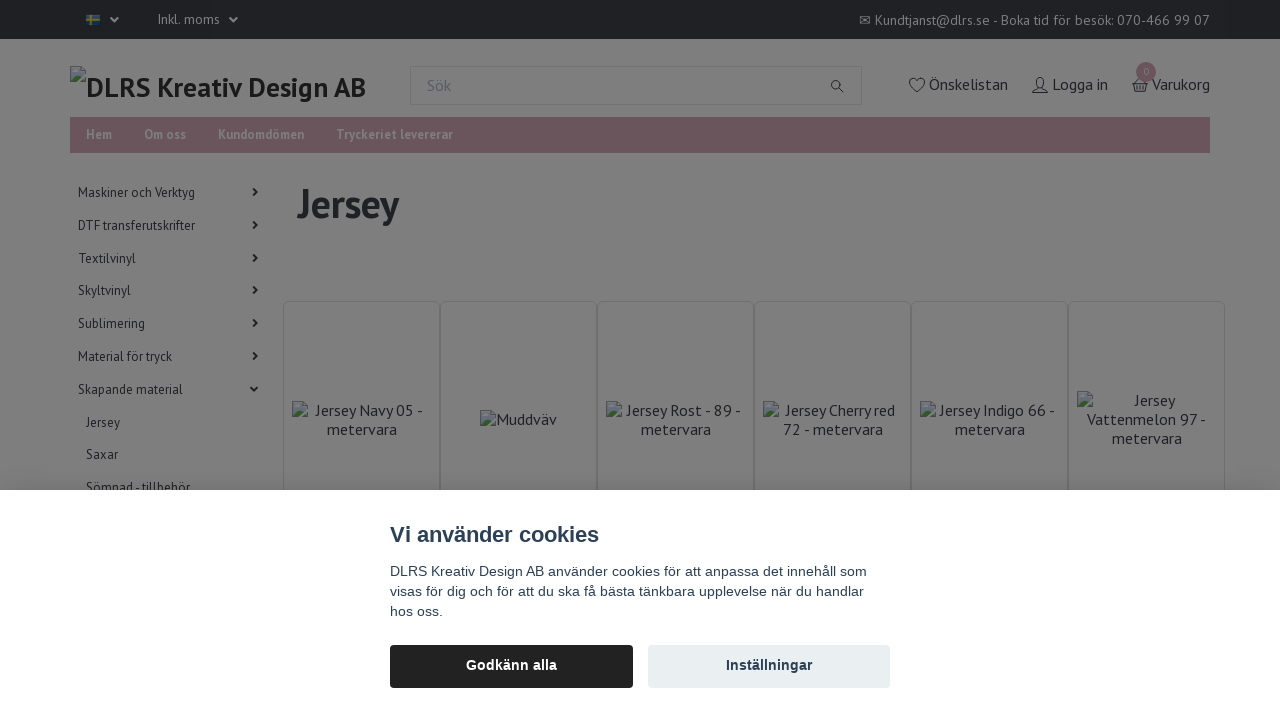

--- FILE ---
content_type: text/html; charset=utf-8
request_url: https://dlrs.se/somnad-och-textil/jersey
body_size: 43588
content:
<!DOCTYPE html>
<html class="no-javascript" lang="sv">
<head>
<link rel="alternate" href="https://dlrs.se/somnad-och-textil/jersey" hreflang="sv" />
<link rel="alternate" href="https://dlrs.se/en/somnad-och-textil/jersey" hreflang="en" />
<meta property="ix:host" content="cdn.quickbutik.com/images"><meta http-equiv="Content-Type" content="text/html; charset=utf-8">
<title>Jersey - Sömnad och textil - Vi hjälper dig med allt inom tryck - DLRS.se</title>
<meta name="author" content="Quickbutik">
<meta name="description" content="Jersey - Sömnad och textil - Vi hjälper dig med allt inom tryck - DLRS.se">
<meta property="og:description" content="Jersey - Sömnad och textil - Vi hjälper dig med allt inom tryck - DLRS.se">
<meta property="og:title" content="Jersey - Sömnad och textil - Vi hjälper dig med allt inom tryck - DLRS.se">
<meta property="og:url" content="https://dlrs.se/somnad-och-textil/jersey">
<meta property="og:site_name" content="DLRS Kreativ Design AB">
<meta property="og:type" content="website">
<meta property="og:image" content="">
<meta property="twitter:card" content="summary">
<meta property="twitter:title" content="DLRS Kreativ Design AB">
<meta property="twitter:description" content="Jersey - Sömnad och textil - Vi hjälper dig med allt inom tryck - DLRS.se">
<meta property="twitter:image" content="">
<meta name="viewport" content="width=device-width, initial-scale=1, maximum-scale=1">
<script>document.documentElement.classList.remove('no-javascript');</script><!-- Vendor Assets --><link rel="stylesheet" href="https://use.fontawesome.com/releases/v5.15.4/css/all.css">
<link href="https://storage.quickbutik.com/stores/12220m/templates/swift/css/assets.min.css?30345" rel="stylesheet">
<!-- Theme Stylesheet --><link href="https://storage.quickbutik.com/stores/12220m/templates/swift/css/theme-main.css?30345" rel="stylesheet">
<link href="https://storage.quickbutik.com/stores/12220m/templates/swift/css/theme-sub.css?30345" rel="stylesheet">
<link href="https://storage.quickbutik.com/stores/12220m/templates/swift/css/custom.css?30345" rel="stylesheet">
<!-- Google Fonts --><link href="//fonts.googleapis.com/css?family=PT+Sans:400,700%7CPT+Sans:400,700" rel="stylesheet" type="text/css"  media="all" /><!-- Favicon--><link rel="icon" type="image/png" href="https://cdn.quickbutik.com/images/12220m/templates/swift/assets/favicon.png?s=30345&auto=format">
<link rel="canonical" href="https://dlrs.se/somnad-och-textil/jersey">
<!-- Tweaks for older IEs--><!--[if lt IE 9]>
      <script src="https://oss.maxcdn.com/html5shiv/3.7.3/html5shiv.min.js"></script>
      <script src="https://oss.maxcdn.com/respond/1.4.2/respond.min.js"></script
    ><![endif]-->	<meta name="google-site-verification" content="-JkW_yqnomwwT_kgCQKg0yYKb-hiJKm6u5eoAMTb6Z8" />
<!-- Messenger Pluginprogram för chatt Code -->
    <div id="fb-root"></div>
      <script>
        window.fbAsyncInit = function() {
          FB.init({
            xfbml            : true,
            version          : 'v10.0'
          });
        };

        (function(d, s, id) {
          var js, fjs = d.getElementsByTagName(s)[0];
          if (d.getElementById(id)) return;
          js = d.createElement(s); js.id = id;
          js.src = 'https://connect.facebook.net/sv_SE/sdk/xfbml.customerchat.js';
          fjs.parentNode.insertBefore(js, fjs);
        }(document, 'script', 'facebook-jssdk'));
      </script>

      <!-- Your Pluginprogram för chatt code -->
      <div class="fb-customerchat"
        attribution="biz_inbox"
        page_id="210321546061933">
      </div>
<style>.hide { display: none; }</style>
<script type="text/javascript" defer>document.addEventListener('DOMContentLoaded', () => {
    document.body.setAttribute('data-qb-page', 'list');
});</script><script src="/assets/shopassets/cookieconsent/cookieconsent.js?v=230"></script>
<style>
    :root {
        --cc-btn-primary-bg: #222222 !important;
        --cc-btn-primary-text: #fff !important;
        --cc-btn-primary-hover-bg: #222222 !important;
        --cc-btn-primary-hover-text: #fff !important;
    }
</style>
<style>
    html.force--consent,
    html.force--consent body{
        height: auto!important;
        width: 100vw!important;
    }
</style>

    <script type="text/javascript">
    var qb_cookieconsent = initCookieConsent();
    var qb_cookieconsent_blocks = [{"title":"Vi anv\u00e4nder cookies","description":"DLRS Kreativ Design AB anv\u00e4nder cookies f\u00f6r att anpassa det inneh\u00e5ll som visas f\u00f6r dig och f\u00f6r att du ska f\u00e5 b\u00e4sta t\u00e4nkbara upplevelse n\u00e4r du handlar hos oss."},{"title":"N\u00f6dv\u00e4ndiga cookies *","description":"Dessa cookies \u00e4r n\u00f6dv\u00e4ndiga f\u00f6r att butiken ska fungera korrekt och g\u00e5r inte att st\u00e4nga av utan att beh\u00f6va l\u00e4mna denna webbplats. De anv\u00e4nds f\u00f6r att funktionalitet som t.ex. varukorg, skapa ett konto och annat ska fungera korrekt.","toggle":{"value":"basic","enabled":true,"readonly":true}}];
</script>
    <!-- Google Tag Manager -->
    <script>
    window.dataLayer = window.dataLayer || [];

    // Set default consent state
    dataLayer.push({
        'event': 'default_consent',
        'consent': {
            'analytics_storage': 'denied',
            'ad_storage': 'denied',
            'ad_user_data': 'denied',
            'ad_personalization': 'denied',
            'wait_for_update': 500
        }
    });

    // Check for existing consent on page load
    if (typeof qb_cookieconsent !== 'undefined') {
        const getConsentLevel = (category) => qb_cookieconsent.allowedCategory(category) ? 'granted' : 'denied';

        dataLayer.push({
            'event': 'update_consent',
            'consent': {
                'analytics_storage': getConsentLevel('analytics'),
                'ad_storage': getConsentLevel('marketing'),
                'ad_user_data': getConsentLevel('marketing'),
                'ad_personalization': getConsentLevel('marketing')
            }
        });
    }

    // Initialize GTM
    (function(w,d,s,l,i){w[l]=w[l]||[];w[l].push({'gtm.start':
    new Date().getTime(),event:'gtm.js'});var f=d.getElementsByTagName(s)[0],
    j=d.createElement(s),dl=l!='dataLayer'?'&l='+l:'';j.async=true;j.src=
    'https://www.googletagmanager.com/gtm.js?id='+i+dl;f.parentNode.insertBefore(j,f);
    })(window,document,'script','dataLayer','GTM-TVRNPKP');

    // Handle consent updates for GTM
    document.addEventListener('QB_CookieConsentAccepted', function(event) {
        const cookie = qbGetEvent(event).cookie;
        const getConsentLevel = (level) => (cookie && cookie.level && cookie.level.includes(level)) ? 'granted' : 'denied';

        dataLayer.push({
            'event': 'update_consent',
            'consent': {
                'analytics_storage': getConsentLevel('analytics'),
                'ad_storage': getConsentLevel('marketing'),
                'ad_user_data': getConsentLevel('marketing'),
                'ad_personalization': getConsentLevel('marketing')
            }
        });
    });
    </script>
    <!-- End Google Tag Manager -->

    <!-- Google Tag Manager (noscript) -->
    <noscript><iframe src="https://www.googletagmanager.com/ns.html?id=GTM-TVRNPKP"
    height="0" width="0" style="display:none;visibility:hidden"></iframe></noscript>
    <!-- End Google Tag Manager (noscript) -->
    <!-- Google Analytics 4 -->
    <script async src="https://www.googletagmanager.com/gtag/js?id=G-XVERQ09RTZ"></script>
    <script>
        window.dataLayer = window.dataLayer || [];
        function gtag(){dataLayer.push(arguments);}

        gtag('consent', 'default', {
            'analytics_storage': 'denied',
            'ad_storage': 'denied',
            'ad_user_data': 'denied',
            'ad_personalization': 'denied',
            'wait_for_update': 500,
        });

        const getConsentForCategory = (category) => (typeof qb_cookieconsent == 'undefined' || qb_cookieconsent.allowedCategory(category)) ? 'granted' : 'denied';

        if (typeof qb_cookieconsent == 'undefined' || qb_cookieconsent.allowedCategory('analytics') || qb_cookieconsent.allowedCategory('marketing')) {
            const analyticsConsent = getConsentForCategory('analytics');
            const marketingConsent = getConsentForCategory('marketing');

            gtag('consent', 'update', {
                'analytics_storage': analyticsConsent,
                'ad_storage': marketingConsent,
                'ad_user_data': marketingConsent,
                'ad_personalization': marketingConsent,
            });
        }

        // Handle consent updates for GA4
        document.addEventListener('QB_CookieConsentAccepted', function(event) {
            const cookie = qbGetEvent(event).cookie;
            const getConsentLevel = (level) => (cookie && cookie.level && cookie.level.includes(level)) ? 'granted' : 'denied';

            gtag('consent', 'update', {
                'analytics_storage': getConsentLevel('analytics'),
                'ad_storage': getConsentLevel('marketing'),
                'ad_user_data': getConsentLevel('marketing'),
                'ad_personalization': getConsentLevel('marketing'),
            });
        });

        gtag('js', new Date());
        gtag('config', 'G-XVERQ09RTZ', { 'allow_enhanced_conversions' : true } );
gtag('event', 'view_item_list', JSON.parse('{"item_list_name":"Jersey","items":[{"item_id":"4360"},{"item_id":"4353"},{"item_id":"4354"},{"item_id":"4355"},{"item_id":"4356"},{"item_id":"4357"},{"item_id":"4358"},{"item_id":"4359"},{"item_id":"4201"},{"item_id":"4190"},{"item_id":"4204"},{"item_id":"4191"},{"item_id":"4202"},{"item_id":"4193"},{"item_id":"4192"},{"item_id":"4195"},{"item_id":"4200"},{"item_id":"4203"},{"item_id":"4198"},{"item_id":"4196"},{"item_id":"4197"},{"item_id":"4189"},{"item_id":"4199"},{"item_id":"4187"},{"item_id":"4186"}]}'));

        const gaClientIdPromise = new Promise(resolve => {
            gtag('get', 'G-XVERQ09RTZ', 'client_id', resolve);
        });
        const gaSessionIdPromise = new Promise(resolve => {
            gtag('get', 'G-XVERQ09RTZ', 'session_id', resolve);
        });

        Promise.all([gaClientIdPromise, gaSessionIdPromise]).then(([gaClientId, gaSessionId]) => {
            var checkoutButton = document.querySelector("a[href='/cart/index']");
            if (checkoutButton) {
                checkoutButton.onclick = function() {
                    var query = new URLSearchParams({
                        ...(typeof qb_cookieconsent == 'undefined' || qb_cookieconsent.allowedCategory('analytics') ? {
                            gaClientId,
                            gaSessionId,
                        } : {}),
                        consentCategories: [
                            ...(typeof qb_cookieconsent == 'undefined' || qb_cookieconsent.allowedCategory('analytics')) ? ['analytics'] : [],
                            ...(typeof qb_cookieconsent == 'undefined' || qb_cookieconsent.allowedCategory('marketing')) ? ['marketing'] : [],
                        ],
                    });
                    this.setAttribute("href", "/cart/index?" + query.toString());
                };
            }
        });
    </script>
    <!-- End Google Analytics 4 --></head>
<body>
    <header class="header">
   
   <!-- Section: Top Bar-->
   <div data-qb-area="top" data-qb-element="" class="top-bar  text-sm">
      <div class="container py-2">
         <div class="row align-items-center">
            <div class="col-12 col-lg-auto px-0">
               <ul class="mb-0  d-flex text-center text-sm-left justify-content-center justify-content-lg-start list-unstyled">
                  
                 
                  <!-- Component: Language Dropdown-->
                  <li class="list-inline-item col-auto">
                     <div class="dropdown">
                        <a id="langsDropdown" href="#" data-toggle="dropdown" data-display="static" aria-haspopup="true"
                           aria-expanded="false" class="dropdown-toggle topbar-link">
                        <img class="svg-icon navbar-icon w-auto" src="/assets/shopassets/flags/24/sv.png" alt="Svenska" />
                        </a>
                        <div aria-labelledby="langsDropdown" class="dropdown-menu dropdown-menu-left">
                           <a href="https://dlrs.se/somnad-och-textil/jersey" class="dropdown-item">
                           <img class="svg-icon navbar-icon w-auto" src="/assets/shopassets/flags/24/sv.png"
                              alt="sv Flag" />
                           Svenska
                           </a>
                           <a href="https://dlrs.se/en/somnad-och-textil/jersey" class="dropdown-item">
                           <img class="svg-icon navbar-icon w-auto" src="/assets/shopassets/flags/24/en.png"
                              alt="en Flag" />
                           English
                           </a>
                        </div>
                     </div>
                  </li>

                  <!-- Component: Tax Dropdown-->
                  <li class="col-auto">
                     <div class="dropdown">
                        <a id="taxDropdown" href="#" data-toggle="dropdown" data-display="static" aria-haspopup="true"
                           aria-expanded="false" class="dropdown-toggle topbar-link">
                        Inkl. moms
                        </a>
                        <div aria-labelledby="taxDropdown" class="dropdown-menu dropdown-menu-left">
                           <a class="taxlink dropdown-item" title="Priser är exkl. moms. Klicka för att växla om till inkl. moms."
                              href="?tax-reverse">
                           Exkl. moms
                           </a>
                        </div>
                     </div>
                  </li>

                  <!-- Currency Dropdown-->

               </ul>
            </div>

            <!-- Component: Top information -->
            <div class="mt-2 mt-lg-0 col-12 col-lg  text-center text-lg-right px-0">
               <span data-qb-element="top_right_text" class="w-100">✉️ <a href="/cdn-cgi/l/email-protection" class="__cf_email__" data-cfemail="e8a39d868c9c8289869b9ca88c849a9bc69b8d">[email&#160;protected]</a>  -   Boka tid för besök: 070-466 99 07</span>
            </div>

         </div>
      </div>
   </div>
   <!-- /Section: Top Bar -->
   <!-- Section: Main Header -->
   <div class="navbar-position"></div>
   <nav data-qb-area="header" data-qb-element="" class="navbar-expand-lg navbar-light fixed-mobile">
      <div class="container pt-lg-4">
         <div class="row">
            <div class="navbar col-12 px-lg-0 py-0">
               <div class="list-inline-item order-0 d-lg-none col-auto p-0 outline-none">
                  <a href="#" data-toggle="modal" data-target="#sidebarLeft" class="text-hover-primary">
                     <svg class="svg-icon navbar-icon">
                        <use xlink:href="#menu-hamburger-1"></use>
                     </svg>
                  </a>
               </div>
               <a data-qb-element="use_logo" href="https://dlrs.se" title="DLRS Kreativ Design AB"
                  class="navbar-brand order-1 order-lg-1 text-center text-md-left col-auto p-0">
               
               <img alt="DLRS Kreativ Design AB" class="img-fluid img-logo" srcset="https://cdn.quickbutik.com/images/12220m/templates/swift/assets/logo.png?s=30345&auto=format&dpr=1 1x, https://cdn.quickbutik.com/images/12220m/templates/swift/assets/logo.png?s=30345&auto=format&dpr=2 2x, https://cdn.quickbutik.com/images/12220m/templates/swift/assets/logo.png?s=30345&auto=format&dpr=3 3x"
                  src="https://cdn.quickbutik.com/images/12220m/templates/swift/assets/logo.png?s=30345&auto=format">
               </a>
               
               <form data-qb-element="header_showsearch" action="/shop/search" method="get"
                  class="d-lg-flex order-lg-3 d-none my-lg-0 flex-grow-1 top-searchbar text-center col-auto px-4">
                  <div class="search-wrapper input-group">
                     <input data-qb-element="header_searchtext" type="text" name="s" placeholder="Sök" aria-label="Search"
                        aria-describedby="button-search-desktop" class="form-control pl-3 border-0" />
                     <div class="input-group-append ml-0">
                        <button id="button-search-desktop" type="submit" class="btn py-0 btn-underlined border-0">
                           <svg class="svg-icon navbar-icon">
                              <use xlink:href="#search-1"></use>
                           </svg>
                        </button>
                     </div>
                  </div>
               </form>
               
               
               <ul class="list-inline order-2 order-lg-4 mb-0 text-right col-auto p-0 outline-none">
                  <li class="list-inline-item mr-3 d-lg-inline-block d-none">
                     <a data-qb-element="header_wishlisttext" href="/shop/wishlist" class="text-hover-primary position-relative d-flex align-items-center">
                        <svg class="svg-icon navbar-icon">
                           <use xlink:href="#heart-1"></use>
                        </svg>
                        <span class="color-text-base">Önskelistan</span>
                     </a>
                  </li>
                  <li class="list-inline-item mr-3 d-lg-inline-block d-none">
                     <a data-qb-element="header_logintext" href="/customer/login" class="text-hover-primary p-0 d-flex align-items-center">
                        <svg class="svg-icon navbar-icon">
                           <use xlink:href="#avatar-1"></use>
                        </svg>
                        <span
                           class="color-text-base">Logga in</span>
                     </a>
                  </li>
                  <li class="list-inline-item">
                     <a data-qb-element="header_carttext" href="#" data-toggle="modal" data-target="#sidebarCart"
                        class="position-relative text-hover-primary d-flex align-items-center qs-cart-view">
                        <svg class="svg-icon navbar-icon">
                           <use xlink:href="#basket-1"></use>
                        </svg>
                        <div class="navbar-icon-badge icon-count text-white primary-bg basket-count-items">0
                        </div>
                        <span class="d-none d-sm-inline color-text-base">Varukorg
                        </span>
                     </a>
                  </li>
               </ul>
            </div>
         </div>
      </div>
      <div class="container pt-2">
         <div class="row navbar-bg px-0 mainmenu_font_size">
            <ul class="col navbar-nav d-none d-lg-flex mt-lg-0 flex-wrap px-0">
               <li class="nav-item main-top-menu ">
                  <a href="/" title="Hem" class="nav-link ">Hem</a>
               </li>
               <li class="nav-item main-top-menu ">
                  <a href="/sidor/om-oss" title="Om oss" class="nav-link ">Om oss</a>
               </li>
               <li class="nav-item main-top-menu ">
                  <a href="/sidor/omdommen" title="Kundomdömen" class="nav-link ">Kundomdömen</a>
               </li>
               <li class="nav-item main-top-menu ">
                  <a href="/sidor/dtftryckeriet" title="Tryckeriet levererar" class="nav-link ">Tryckeriet levererar</a>
               </li>
            </ul>
         </div>
      </div>
   </nav>
   <!-- /Section: Main Header -->
</header>
<!-- Section: Top Menu -->
<div id="sidebarLeft" tabindex="-1" role="dialog" aria-hidden="true" class="modal fade modal-left">
   <div role="document" class="modal-dialog">
      <div class="modal-content">
         <div class="modal-header pb-0 border-0 d-block">
            <div class="row">
               <form action="/shop/search" method="get" class="col d-lg-flex w-100 my-lg-0 mb-2 pt-1">
                  <div class="search-wrapper input-group">
                     <input type="text" name="s" placeholder="Sök" aria-label="Search"
                        aria-describedby="button-search" class="form-control pl-3 border-0 mobile-search" />
                     <div class="input-group-append ml-0">
                        <button id="button-search" type="submit" class="btn py-0 btn-underlined border-0">
                           <svg class="svg-icon navbar-icon">
                              <use xlink:href="#search-1"></use>
                           </svg>
                        </button>
                     </div>
                  </div>
               </form>
               <button type="button" data-dismiss="modal" aria-label="Close" class="close col-auto close-rotate">
                  <svg class="svg-icon w-3rem h-3rem svg-icon-light align-middle">
                     <use xlink:href="#close-1"></use>
                  </svg>
               </button>
            </div>
         </div>
         <div class="modal-body pt-0">
            <div class="px-2 pb-5">
               <ul class="nav flex-column">
                  <li class="nav-item dropdown">
                     <a href="/maskiner-verktyg" data-toggle="collapse" data-target="#cat676" aria-haspopup="true"
                        aria-expanded="false"
                        class="nav-link mobile-nav-link pl-0 mobile-dropdown-toggle dropdown-toggle">Maskiner och Verktyg</a>
                     <div id="cat676" class="collapse">
                        <ul class="nav flex-column ml-3">
                           <li class="nav-item">
                              <a class="nav-link mobile-nav-link pl-0 show-all" href="/maskiner-verktyg" title="Maskiner och Verktyg">Visa alla i Maskiner och Verktyg</a>
                           </li>
                           <li class="nav-item dropdown">
                              <a href="#" data-target="#subcat854" data-toggle="collapse" aria-haspopup="true"
                                 aria-expanded="false" class="nav-link pl-0 dropdown-toggle">Maskiner och Paket</a>
                              <div id="subcat854" class="collapse">
                                 <ul class="nav flex-column ml-3">
                                    <li class="nav-item">
                                       <a class="nav-link mobile-nav-link pl-0 show-all" href="/maskiner-verktyg/maskiner-och-paket"
                                          title="Maskiner och Paket">Visa alla i Maskiner och Paket</a>
                                    </li>
                                    <li class="nav-item">
                                       <a href="/maskiner-verktyg/maskiner-och-paket/varmepressargalaxy" class="nav-link pl-0 ">Värmepressar</a>
                                    </li>
                                    <li class="nav-item">
                                       <a href="/maskiner-verktyg/maskiner-och-paket/skarplottrar" class="nav-link pl-0 ">Skärmaskiner</a>
                                    </li>
                                    <li class="nav-item">
                                       <a href="/maskiner-verktyg/ovrigt-material/transfertejp" class="nav-link pl-0 ">Transfertejp Rhinestones</a>
                                    </li>
                                 </ul>
                              </div>
                           </li>
                           <li class="nav-item dropdown">
                              <a href="#" data-target="#subcat858" data-toggle="collapse" aria-haspopup="true"
                                 aria-expanded="false" class="nav-link pl-0 dropdown-toggle">Verktyg och tillbehör</a>
                              <div id="subcat858" class="collapse">
                                 <ul class="nav flex-column ml-3">
                                    <li class="nav-item">
                                       <a class="nav-link mobile-nav-link pl-0 show-all" href="/maskiner-verktyg/ovrigt-material"
                                          title="Verktyg och tillbehör">Visa alla i Verktyg och tillbehör</a>
                                    </li>
                                    <li class="nav-item">
                                       <a href="/maskiner-verktyg/ovrigt-material/appliceringstejp" class="nav-link pl-0 ">Appliceringstejp</a>
                                    </li>
                                    <li class="nav-item">
                                       <a href="/maskiner-verktyg/ovrigt-material/knivar" class="nav-link pl-0 ">Cameo tillbehör</a>
                                    </li>
                                    <li class="nav-item">
                                       <a href="/maskiner-verktyg/ovrigt-material/rengoringsmedel" class="nav-link pl-0 ">Lim och Vinylbortagare</a>
                                    </li>
                                    <li class="nav-item">
                                       <a href="/maskiner-verktyg/ovrigt-material/vinylverktyg" class="nav-link pl-0 ">Rensverktyg</a>
                                    </li>
                                    <li class="nav-item">
                                       <a href="/maskiner-verktyg/ovrigt-material/vinylskrapor" class="nav-link pl-0 ">Vinylskrapor</a>
                                    </li>
                                    <li class="nav-item">
                                       <a href="/maskiner-verktyg/ovrigt-material/varmeoverforingstillbehor" class="nav-link pl-0 ">Värmeöverföring tillbehör</a>
                                    </li>
                                    <li class="nav-item">
                                       <a href="/maskiner-verktyg/ovrigt" class="nav-link pl-0 ">Övrigt</a>
                                    </li>
                                 </ul>
                              </div>
                           </li>
                        </ul>
                     </div>
                  </li>
                  <li class="nav-item dropdown">
                     <a href="/dtftryck-textiltransfer-for-egen-tryckning" data-toggle="collapse" data-target="#cat949" aria-haspopup="true"
                        aria-expanded="false"
                        class="nav-link mobile-nav-link pl-0 mobile-dropdown-toggle dropdown-toggle">DTF transferutskrifter</a>
                     <div id="cat949" class="collapse">
                        <ul class="nav flex-column ml-3">
                           <li class="nav-item">
                              <a class="nav-link mobile-nav-link pl-0 show-all" href="/dtftryck-textiltransfer-for-egen-tryckning" title="DTF transferutskrifter">Visa alla i DTF transferutskrifter</a>
                           </li>
                           <li class="nav-item">
                              <a href="/dtftryck-textiltransfer-for-egen-tryckning/dtf-tryck" class="nav-link mobile-nav-link pl-0 ">DTF tryck</a>
                           </li>
                        </ul>
                     </div>
                  </li>
                  <li class="nav-item dropdown">
                     <a href="/htv-vinyl" data-toggle="collapse" data-target="#cat384" aria-haspopup="true"
                        aria-expanded="false"
                        class="nav-link mobile-nav-link pl-0 mobile-dropdown-toggle dropdown-toggle">Textilvinyl</a>
                     <div id="cat384" class="collapse">
                        <ul class="nav flex-column ml-3">
                           <li class="nav-item">
                              <a class="nav-link mobile-nav-link pl-0 show-all" href="/htv-vinyl" title="Textilvinyl">Visa alla i Textilvinyl</a>
                           </li>
                           <li class="nav-item dropdown">
                              <a href="#" data-target="#subcat915" data-toggle="collapse" aria-haspopup="true"
                                 aria-expanded="false" class="nav-link pl-0 dropdown-toggle">Premium -  Slät - standard -  HTV - Textilvinyl - rulle, ark, metervara</a>
                              <div id="subcat915" class="collapse">
                                 <ul class="nav flex-column ml-3">
                                    <li class="nav-item">
                                       <a class="nav-link mobile-nav-link pl-0 show-all" href="/htv-vinyl/standard-varmeoverforinghtv/premiumstandard-30x50cm-ark-50-cm-metervara-rulle"
                                          title="Premium -  Slät - standard -  HTV - Textilvinyl - rulle, ark, metervara">Visa alla i Premium -  Slät - standard -  HTV - Textilvinyl - rulle, ark, metervara</a>
                                    </li>
                                    <li class="nav-item">
                                       <a href="/htv-vinyl/standard-varmeoverforinghtv/premium-1000" class="nav-link pl-0 ">Premium 1000 - Ark</a>
                                    </li>
                                    <li class="nav-item">
                                       <a href="/htv-vinyl/standard-varmeoverforinghtv/premium-50-cm-bred-metervara" class="nav-link pl-0 ">Premium 50 cm bred metervara</a>
                                    </li>
                                 </ul>
                              </div>
                           </li>
                           <li class="nav-item dropdown">
                              <a href="#" data-target="#subcat385" data-toggle="collapse" aria-haspopup="true"
                                 aria-expanded="false" class="nav-link pl-0 dropdown-toggle">Slät standardvinyl </a>
                              <div id="subcat385" class="collapse">
                                 <ul class="nav flex-column ml-3">
                                    <li class="nav-item">
                                       <a class="nav-link mobile-nav-link pl-0 show-all" href="/htv-vinyl/standard-varmeoverforinghtv"
                                          title="Slät standardvinyl ">Visa alla i Slät standardvinyl </a>
                                    </li>
                                    <li class="nav-item">
                                       <a href="/htv-vinyl/monster/1400-carbon" class="nav-link pl-0 ">Carbon 1400 - NF, PF</a>
                                    </li>
                                    <li class="nav-item">
                                       <a href="/htv-vinyl/standard-varmeoverforinghtv/nova-flex-1100-high-gloss" class="nav-link pl-0 ">High gloss 1100 - NF, PF</a>
                                    </li>
                                    <li class="nav-item">
                                       <a href="/htv-vinyl/standard-varmeoverforinghtv/1500-low-temp-3sec-ark-305x50cm" class="nav-link pl-0 ">Low Temp 1500 - NF</a>
                                    </li>
                                    <li class="nav-item">
                                       <a href="/htv-vinyl/special/nova-flex-3900-nylon" class="nav-link pl-0 ">Nylon 3900 - NF, SISER</a>
                                    </li>
                                    <li class="nav-item">
                                       <a href="/htv-vinyl/flockad-3d/31-perforerad" class="nav-link pl-0 ">Perforerad 1300 - NF</a>
                                    </li>
                                    <li class="nav-item">
                                       <a href="/htv-vinyl/special/softshell" class="nav-link pl-0 ">Softshell 5000</a>
                                    </li>
                                    <li class="nav-item">
                                       <a href="/htv-vinyl/special/stretch-2800" class="nav-link pl-0 ">Stretch - 2800 - NF</a>
                                    </li>
                                    <li class="nav-item">
                                       <a href="/htv-vinyl/special/nova-flex-4000-subli-stop" class="nav-link pl-0 ">Subli-stop 4000 - NF</a>
                                    </li>
                                    <li class="nav-item">
                                       <a href="/htv-vinyl/special/super-elastic-2900" class="nav-link pl-0 ">Super Elastic - 2900</a>
                                    </li>
                                    <li class="nav-item">
                                       <a href="/htv-vinyl/special/nova-flex-weed-ex-dlrsse" class="nav-link pl-0 ">Weed-Ex 1000w - NF</a>
                                    </li>
                                 </ul>
                              </div>
                           </li>
                           <li class="nav-item dropdown">
                              <a href="#" data-target="#subcat622" data-toggle="collapse" aria-haspopup="true"
                                 aria-expanded="false" class="nav-link pl-0 dropdown-toggle">Metallic</a>
                              <div id="subcat622" class="collapse">
                                 <ul class="nav flex-column ml-3">
                                    <li class="nav-item">
                                       <a class="nav-link mobile-nav-link pl-0 show-all" href="/htv-vinyl/metallic"
                                          title="Metallic">Visa alla i Metallic</a>
                                    </li>
                                    <li class="nav-item">
                                       <a href="/htv-vinyl/metallic/poli-flex-antik-metallic" class="nav-link pl-0 ">Antik Metallic - PF</a>
                                    </li>
                                    <li class="nav-item">
                                       <a href="/htv-vinyl/glitter-skimmer/sef-atomic" class="nav-link pl-0 ">Atomic - SEF</a>
                                    </li>
                                    <li class="nav-item">
                                       <a href="/htv-vinyl/metallic/crazy-metallic" class="nav-link pl-0 ">Crazy Metallic - SEF</a>
                                    </li>
                                    <li class="nav-item">
                                       <a href="/htv-vinyl/metallic/siser-electric" class="nav-link pl-0 ">Electric - Siser</a>
                                    </li>
                                    <li class="nav-item">
                                       <a href="/htv-vinyl/glitter-skimmer/nova-flex1900-holographic" class="nav-link pl-0 ">Holographic 1900 - NF</a>
                                    </li>
                                    <li class="nav-item">
                                       <a href="/htv-vinyl/metallic/2000-holographic-party" class="nav-link pl-0 ">Holoparty 2000 - NF</a>
                                    </li>
                                    <li class="nav-item">
                                       <a href="/htv-vinyl/special/siser-hs-foil" class="nav-link pl-0 ">Hot stamping Foil</a>
                                    </li>
                                    <li class="nav-item">
                                       <a href="/htv-vinyl/metallic/siser-lens-metallic" class="nav-link pl-0 ">Lens Metallic - Siser</a>
                                    </li>
                                    <li class="nav-item">
                                       <a href="/htv-vinyl/metallic/poli-flex-image" class="nav-link pl-0 ">Metallic Image - PF</a>
                                    </li>
                                    <li class="nav-item">
                                       <a href="/htv-vinyl/metallic/nova-flex-2100-mirror" class="nav-link pl-0 ">Mirror 2100 - NF</a>
                                    </li>
                                    <li class="nav-item">
                                       <a href="/htv-vinyl/glitter-skimmer/siser-pearl" class="nav-link pl-0 ">Pearl - Siser</a>
                                    </li>
                                    <li class="nav-item">
                                       <a href="/htv-vinyl/metallic/nova-flex-6200-soft-stretch" class="nav-link pl-0 ">Soft Stretch 6200 - NF</a>
                                    </li>
                                    <li class="nav-item">
                                       <a href="/htv-vinyl/metallic/nova-flex-1600-specials" class="nav-link pl-0 ">Special 1600 - NF</a>
                                    </li>
                                    <li class="nav-item">
                                       <a href="/htv-vinyl/metallic/sef-stretch-metallic-flex" class="nav-link pl-0 ">Stretch Metallic - SEF</a>
                                    </li>
                                    <li class="nav-item">
                                       <a href="/htv-vinyl/glitter-skimmer/poliflex-turbo" class="nav-link pl-0 ">Turbo - PF</a>
                                    </li>
                                 </ul>
                              </div>
                           </li>
                           <li class="nav-item dropdown">
                              <a href="#" data-target="#subcat228" data-toggle="collapse" aria-haspopup="true"
                                 aria-expanded="false" class="nav-link pl-0 dropdown-toggle">Stuktur, 3D &amp; Mönstrad</a>
                              <div id="subcat228" class="collapse">
                                 <ul class="nav flex-column ml-3">
                                    <li class="nav-item">
                                       <a class="nav-link mobile-nav-link pl-0 show-all" href="/htv-vinyl/flockad-3d"
                                          title="Stuktur, 3D &amp; Mönstrad">Visa alla i Stuktur, 3D &amp; Mönstrad</a>
                                    </li>
                                    <li class="nav-item">
                                       <a href="/htv-vinyl/flockad-3d/nova-flex-2500-3d" class="nav-link pl-0 ">3D - 2500 - NF</a>
                                    </li>
                                    <li class="nav-item">
                                       <a href="/htv-vinyl/flockad-3d/dimension" class="nav-link pl-0 ">Dimension - PF</a>
                                    </li>
                                    <li class="nav-item">
                                       <a href="/htv-vinyl/monster/fashion" class="nav-link pl-0 ">Fashion mönster</a>
                                    </li>
                                    <li class="nav-item">
                                       <a href="/htv-vinyl/monster/easy-pattern-siser" class="nav-link pl-0 ">Easy Pattern - Siser</a>
                                    </li>
                                    <li class="nav-item">
                                       <a href="/htv-vinyl/flockad-3d/nf-flockad" class="nav-link pl-0 ">Flockad - NF</a>
                                    </li>
                                    <li class="nav-item">
                                       <a href="/htv-vinyl/monster" class="nav-link pl-0 ">Mönster</a>
                                    </li>
                                    <li class="nav-item">
                                       <a href="/htv-vinyl/monster/sef-monster" class="nav-link pl-0 ">Mönster - SEF</a>
                                    </li>
                                    <li class="nav-item">
                                       <a href="/htv-vinyl/flockad-3d/puffopopup" class="nav-link pl-0 ">Puff &amp; Pop Up</a>
                                    </li>
                                 </ul>
                              </div>
                           </li>
                           <li class="nav-item dropdown">
                              <a href="#" data-target="#subcat168" data-toggle="collapse" aria-haspopup="true"
                                 aria-expanded="false" class="nav-link pl-0 dropdown-toggle">Glitter - Skimmer</a>
                              <div id="subcat168" class="collapse">
                                 <ul class="nav flex-column ml-3">
                                    <li class="nav-item">
                                       <a class="nav-link mobile-nav-link pl-0 show-all" href="/htv-vinyl/glitter-skimmer"
                                          title="Glitter - Skimmer">Visa alla i Glitter - Skimmer</a>
                                    </li>
                                    <li class="nav-item">
                                       <a href="/htv-vinyl/glitter-skimmer/stahl-disco" class="nav-link pl-0 ">Disco - Stahl</a>
                                    </li>
                                    <li class="nav-item">
                                       <a href="/htv-vinyl/glitter-skimmer/monster-glitter" class="nav-link pl-0 ">Mönster Glitter</a>
                                    </li>
                                    <li class="nav-item">
                                       <a href="/htv-vinyl/reflex-glow-in-the-dark/thermoreflex-siser" class="nav-link pl-0 ">Thermoreflex- Reflexglitter</a>
                                    </li>
                                    <li class="nav-item">
                                       <a href="/htv-vinyl/glitter-skimmer/nova-flex-6000-6100-pet-glitter-special" class="nav-link pl-0 ">Glitter 6000/6100 - NF</a>
                                    </li>
                                    <li class="nav-item">
                                       <a href="/htv-vinyl/glitter-skimmer/glitter-reflekterande" class="nav-link pl-0 ">Glitter Twinkle</a>
                                    </li>
                                    <li class="nav-item">
                                       <a href="/htv-vinyl/glitter-skimmer/nova-flex-1800-pu-glitter" class="nav-link pl-0 ">Lätt Glitter - NF, PF, SEF, SISER</a>
                                    </li>
                                 </ul>
                              </div>
                           </li>
                           <li class="nav-item dropdown">
                              <a href="#" data-target="#subcat170" data-toggle="collapse" aria-haspopup="true"
                                 aria-expanded="false" class="nav-link pl-0 dropdown-toggle">Reflex &amp; Glow in the dark</a>
                              <div id="subcat170" class="collapse">
                                 <ul class="nav flex-column ml-3">
                                    <li class="nav-item">
                                       <a class="nav-link mobile-nav-link pl-0 show-all" href="/htv-vinyl/reflex-glow-in-the-dark"
                                          title="Reflex &amp; Glow in the dark">Visa alla i Reflex &amp; Glow in the dark</a>
                                    </li>
                                    <li class="nav-item">
                                       <a href="/htv-vinyl/reflex-glow-in-the-dark/nova-flex-6500-glow-in-the-dark" class="nav-link pl-0 ">Glow in the dark 6500 - NF</a>
                                    </li>
                                    <li class="nav-item">
                                       <a href="/htv-vinyl/reflex-glow-in-the-dark/reflekterande" class="nav-link pl-0 ">Reflekterande</a>
                                    </li>
                                    <li class="nav-item">
                                       <a href="/htv-vinyl/reflex-glow-in-the-dark/nova-flex-6400-reflective-reflexvinyl" class="nav-link pl-0 ">Reflex 6400 - NF</a>
                                    </li>
                                 </ul>
                              </div>
                           </li>
                           <li class="nav-item dropdown">
                              <a href="#" data-target="#subcat913" data-toggle="collapse" aria-haspopup="true"
                                 aria-expanded="false" class="nav-link pl-0 dropdown-toggle">Special</a>
                              <div id="subcat913" class="collapse">
                                 <ul class="nav flex-column ml-3">
                                    <li class="nav-item">
                                       <a class="nav-link mobile-nav-link pl-0 show-all" href="/htv-vinyl/special"
                                          title="Special">Visa alla i Special</a>
                                    </li>
                                    <li class="nav-item">
                                       <a href="/htv-vinyl/kreativa-mixlador" class="nav-link pl-0 ">Kreativa mixlådor</a>
                                    </li>
                                 </ul>
                              </div>
                           </li>
                           <li class="nav-item dropdown">
                              <a href="#" data-target="#subcat295" data-toggle="collapse" aria-haspopup="true"
                                 aria-expanded="false" class="nav-link pl-0 dropdown-toggle">Sublimerbara vinyler</a>
                              <div id="subcat295" class="collapse">
                                 <ul class="nav flex-column ml-3">
                                    <li class="nav-item">
                                       <a class="nav-link mobile-nav-link pl-0 show-all" href="/htv-vinyl/sublimerbara-vinyler"
                                          title="Sublimerbara vinyler">Visa alla i Sublimerbara vinyler</a>
                                    </li>
                                    <li class="nav-item">
                                       <a href="/htv-vinyl/sublimerbara-vinyler/sef-plus-fiber" class="nav-link pl-0 ">Flockad</a>
                                    </li>
                                    <li class="nav-item">
                                       <a href="/htv-vinyl/sublimerbara-vinyler/nova-flex-8800-patch-twill" class="nav-link pl-0 ">Patch-Twill 8700 - NF</a>
                                    </li>
                                    <li class="nav-item">
                                       <a href="/htv-vinyl/sublimerbara-vinyler/siser-easy-subli" class="nav-link pl-0 ">Sublimerbar HTV</a>
                                    </li>
                                 </ul>
                              </div>
                           </li>
                        </ul>
                     </div>
                  </li>
                  <li class="nav-item dropdown">
                     <a href="/skyltvinyl" data-toggle="collapse" data-target="#cat765" aria-haspopup="true"
                        aria-expanded="false"
                        class="nav-link mobile-nav-link pl-0 mobile-dropdown-toggle dropdown-toggle">Skyltvinyl</a>
                     <div id="cat765" class="collapse">
                        <ul class="nav flex-column ml-3">
                           <li class="nav-item">
                              <a class="nav-link mobile-nav-link pl-0 show-all" href="/skyltvinyl" title="Skyltvinyl">Visa alla i Skyltvinyl</a>
                           </li>
                           <li class="nav-item dropdown">
                              <a href="#" data-target="#subcat772" data-toggle="collapse" aria-haspopup="true"
                                 aria-expanded="false" class="nav-link pl-0 dropdown-toggle">Standardvinyler</a>
                              <div id="subcat772" class="collapse">
                                 <ul class="nav flex-column ml-3">
                                    <li class="nav-item">
                                       <a class="nav-link mobile-nav-link pl-0 show-all" href="/skyltvinyl/standardvinyler"
                                          title="Standardvinyler">Visa alla i Standardvinyler</a>
                                    </li>
                                    <li class="nav-item">
                                       <a href="/skyltvinyl/standardvinyler/blank-5-7-arig" class="nav-link pl-0 ">Blank - Nova 5-8 årig</a>
                                    </li>
                                    <li class="nav-item">
                                       <a href="/skyltvinyl/standardvinyler/nova-matt-skyltvinyl" class="nav-link pl-0 ">Matt - Nova</a>
                                    </li>
                                    <li class="nav-item">
                                       <a href="/skyltvinyl/standardvinyler/vaggvinyl" class="nav-link pl-0 ">Matt - Väggvinyl</a>
                                    </li>
                                    <li class="nav-item">
                                       <a href="/skyltvinyl/standardvinyler/skyltvinyl-61cm" class="nav-link pl-0 ">Skyltvinyl 61cm</a>
                                    </li>
                                 </ul>
                              </div>
                           </li>
                           <li class="nav-item">
                              <a href="/skyltvinyl/blank-skyltvinyl-pa-rulle" class="nav-link mobile-nav-link pl-0 ">Blank skyltvinyl på Rulle</a>
                           </li>
                           <li class="nav-item dropdown">
                              <a href="#" data-target="#subcat777" data-toggle="collapse" aria-haspopup="true"
                                 aria-expanded="false" class="nav-link pl-0 dropdown-toggle">Metall &amp; Glitter</a>
                              <div id="subcat777" class="collapse">
                                 <ul class="nav flex-column ml-3">
                                    <li class="nav-item">
                                       <a class="nav-link mobile-nav-link pl-0 show-all" href="/skyltvinyl/metall-glitter"
                                          title="Metall &amp; Glitter">Visa alla i Metall &amp; Glitter</a>
                                    </li>
                                    <li class="nav-item">
                                       <a href="/skyltvinyl/metall-glitter/borstad-stal" class="nav-link pl-0 ">Borstad stål</a>
                                    </li>
                                    <li class="nav-item">
                                       <a href="/skyltvinyl/metall-glitter/chrom-metallic" class="nav-link pl-0 ">Chrom - Metallic</a>
                                    </li>
                                    <li class="nav-item">
                                       <a href="/skyltvinyl/metall-glitter/glittervinyl" class="nav-link pl-0 ">Glitter</a>
                                    </li>
                                    <li class="nav-item">
                                       <a href="/skyltvinyl/metall-glitter/intensiv-sparkle-holo" class="nav-link pl-0 ">Intensive Sparkle Holo</a>
                                    </li>
                                    <li class="nav-item">
                                       <a href="/skyltvinyl/metall-glitter/opal-fargskiftande" class="nav-link pl-0 ">Chameleont - Färgskiftande</a>
                                    </li>
                                    <li class="nav-item">
                                       <a href="/skyltvinyl/metall-glitter/metall-spegel" class="nav-link pl-0 ">Polerad Metall</a>
                                    </li>
                                    <li class="nav-item">
                                       <a href="/skyltvinyl/metall-glitter/wopa-monster" class="nav-link pl-0 ">WOPA - Mönster</a>
                                    </li>
                                    <li class="nav-item">
                                       <a href="/skyltvinyl/metall-glitter/metall-holographic" class="nav-link pl-0 ">Wow serien-  Holographic</a>
                                    </li>
                                 </ul>
                              </div>
                           </li>
                           <li class="nav-item dropdown">
                              <a href="#" data-target="#subcat783" data-toggle="collapse" aria-haspopup="true"
                                 aria-expanded="false" class="nav-link pl-0 dropdown-toggle">Transparenta vinyler</a>
                              <div id="subcat783" class="collapse">
                                 <ul class="nav flex-column ml-3">
                                    <li class="nav-item">
                                       <a class="nav-link mobile-nav-link pl-0 show-all" href="/skyltvinyl/transparenta-vinyler"
                                          title="Transparenta vinyler">Visa alla i Transparenta vinyler</a>
                                    </li>
                                    <li class="nav-item">
                                       <a href="/skyltvinyl/transparenta-vinyler/etch" class="nav-link pl-0 ">Frost - Etch</a>
                                    </li>
                                    <li class="nav-item">
                                       <a href="/skyltvinyl/transparenta-vinyler/transparent-glitter" class="nav-link pl-0 ">Transparent glitter</a>
                                    </li>
                                    <li class="nav-item">
                                       <a href="/skyltvinyl/transparenta-vinyler/transparant" class="nav-link pl-0 ">Transparant</a>
                                    </li>
                                    <li class="nav-item">
                                       <a href="/skyltvinyl/transparenta-vinyler/transparent" class="nav-link pl-0 ">Transparent - metervara</a>
                                    </li>
                                 </ul>
                              </div>
                           </li>
                           <li class="nav-item dropdown">
                              <a href="#" data-target="#subcat792" data-toggle="collapse" aria-haspopup="true"
                                 aria-expanded="false" class="nav-link pl-0 dropdown-toggle">Specialmaterial</a>
                              <div id="subcat792" class="collapse">
                                 <ul class="nav flex-column ml-3">
                                    <li class="nav-item">
                                       <a class="nav-link mobile-nav-link pl-0 show-all" href="/skyltvinyl/21-ovrigt-material"
                                          title="Specialmaterial">Visa alla i Specialmaterial</a>
                                    </li>
                                    <li class="nav-item">
                                       <a href="/skyltvinyl/21-ovrigt-material/flockad" class="nav-link pl-0 ">Flockad</a>
                                    </li>
                                    <li class="nav-item">
                                       <a href="/skyltvinyl/21-ovrigt-material/farg-andrande-hot-cold-vinyl" class="nav-link pl-0 ">Färg ändrande Hot &amp; Cold vinyl</a>
                                    </li>
                                    <li class="nav-item">
                                       <a href="/skyltvinyl/21-ovrigt-material/neon" class="nav-link pl-0 ">Neon skylt</a>
                                    </li>
                                    <li class="nav-item">
                                       <a href="/skyltvinyl/21-ovrigt-material/reflex-skylt-vinyl-reflekterande" class="nav-link pl-0 ">Reflex skylt</a>
                                    </li>
                                    <li class="nav-item">
                                       <a href="/skyltvinyl/21-ovrigt-material/specialmaterial" class="nav-link pl-0 ">Specialmaterial</a>
                                    </li>
                                    <li class="nav-item">
                                       <a href="/skyltvinyl/21-ovrigt-material/statisk-vinyl" class="nav-link pl-0 ">Statisk vinyl</a>
                                    </li>
                                    <li class="nav-item">
                                       <a href="/skyltvinyl/21-ovrigt-material/linne-struktur" class="nav-link pl-0 ">Linne - Struktur</a>
                                    </li>
                                 </ul>
                              </div>
                           </li>
                        </ul>
                     </div>
                  </li>
                  <li class="nav-item dropdown">
                     <a href="/sublimering" data-toggle="collapse" data-target="#cat531" aria-haspopup="true"
                        aria-expanded="false"
                        class="nav-link mobile-nav-link pl-0 mobile-dropdown-toggle dropdown-toggle">Sublimering</a>
                     <div id="cat531" class="collapse">
                        <ul class="nav flex-column ml-3">
                           <li class="nav-item">
                              <a class="nav-link mobile-nav-link pl-0 show-all" href="/sublimering" title="Sublimering">Visa alla i Sublimering</a>
                           </li>
                           <li class="nav-item">
                              <a href="/sublimering/startpaket-och-tillbehor" class="nav-link mobile-nav-link pl-0 ">Skrivare och Program</a>
                           </li>
                           <li class="nav-item dropdown">
                              <a href="#" data-target="#subcat770" data-toggle="collapse" aria-haspopup="true"
                                 aria-expanded="false" class="nav-link pl-0 dropdown-toggle">Tillbehör</a>
                              <div id="subcat770" class="collapse">
                                 <ul class="nav flex-column ml-3">
                                    <li class="nav-item">
                                       <a class="nav-link mobile-nav-link pl-0 show-all" href="/sublimering/tillbehor"
                                          title="Tillbehör">Visa alla i Tillbehör</a>
                                    </li>
                                    <li class="nav-item">
                                       <a href="/sublimering/sublimeringsblack" class="nav-link pl-0 ">Bläck</a>
                                    </li>
                                    <li class="nav-item">
                                       <a href="/sublimering/rengoring" class="nav-link pl-0 ">Rengöring</a>
                                    </li>
                                    <li class="nav-item">
                                       <a href="/sublimering/sublimerbar-vinyl" class="nav-link pl-0 ">Sublimerbar HTV</a>
                                    </li>
                                    <li class="nav-item">
                                       <a href="/sublimering/tillbehor-papper-tejp-krymp-film-mm" class="nav-link pl-0 ">Tillbehör - papper mm</a>
                                    </li>
                                 </ul>
                              </div>
                           </li>
                           <li class="nav-item">
                              <a href="/sublimering/varmepressar-for-sublimering" class="nav-link mobile-nav-link pl-0 ">Värmepressar</a>
                           </li>
                           <li class="nav-item dropdown">
                              <a href="#" data-target="#subcat568" data-toggle="collapse" aria-haspopup="true"
                                 aria-expanded="false" class="nav-link pl-0 dropdown-toggle">Muggar och Tumblers</a>
                              <div id="subcat568" class="collapse">
                                 <ul class="nav flex-column ml-3">
                                    <li class="nav-item">
                                       <a class="nav-link mobile-nav-link pl-0 show-all" href="/sublimering/muggar"
                                          title="Muggar och Tumblers">Visa alla i Muggar och Tumblers</a>
                                    </li>
                                    <li class="nav-item">
                                       <a href="/sublimering/muggar/porslinsmugg" class="nav-link pl-0 ">Vita muggar</a>
                                    </li>
                                    <li class="nav-item">
                                       <a href="/sublimering/muggar/fargad-kant-och-handtag" class="nav-link pl-0 ">Effekt muggar</a>
                                    </li>
                                    <li class="nav-item">
                                       <a href="/sublimering/muggar/emalj-metall" class="nav-link pl-0 ">Emalj / Metall muggar</a>
                                    </li>
                                    <li class="nav-item">
                                       <a href="/sublimering/muggar/plast-glas" class="nav-link pl-0 ">Plast / Glas muggar</a>
                                    </li>
                                    <li class="nav-item">
                                       <a href="/sublimering/muggar/tumbler-termos" class="nav-link pl-0 ">Tumbler / Termo muggar</a>
                                    </li>
                                    <li class="nav-item">
                                       <a href="/sublimering/muggar/flaskor" class="nav-link pl-0 ">Tumblers - Flaskor</a>
                                    </li>
                                 </ul>
                              </div>
                           </li>
                           <li class="nav-item dropdown">
                              <a href="#" data-target="#subcat905" data-toggle="collapse" aria-haspopup="true"
                                 aria-expanded="false" class="nav-link pl-0 dropdown-toggle">Sublimeringsmaterial</a>
                              <div id="subcat905" class="collapse">
                                 <ul class="nav flex-column ml-3">
                                    <li class="nav-item">
                                       <a class="nav-link mobile-nav-link pl-0 show-all" href="/sublimering/sublimeringsmaterial"
                                          title="Sublimeringsmaterial">Visa alla i Sublimeringsmaterial</a>
                                    </li>
                                    <li class="nav-item">
                                       <a href="/sublimering/sublimeringsmaterial/kampanj-akrylglas" class="nav-link pl-0 ">Akrylglas och jiggar</a>
                                    </li>
                                    <li class="nav-item">
                                       <a href="/sublimering/sublimeringsmaterial/glasunderlagg" class="nav-link pl-0 ">Glasunderlägg</a>
                                    </li>
                                    <li class="nav-item">
                                       <a href="/sublimering/sublimeringsmaterial/fotopanel-och-platar" class="nav-link pl-0 ">Fotopaneler</a>
                                    </li>
                                    <li class="nav-item">
                                       <a href="/sublimering/sublimeringsmaterial/kok-och-hushall" class="nav-link pl-0 ">Köksprodukter</a>
                                    </li>
                                    <li class="nav-item">
                                       <a href="/sublimering/sublimeringsmaterial/nyckeltillbehor" class="nav-link pl-0 ">Nyckelringar och taggs</a>
                                    </li>
                                    <li class="nav-item">
                                       <a href="/sublimering/sublimeringsmaterial/spel-och-lek" class="nav-link pl-0 ">Spel och Lek</a>
                                    </li>
                                    <li class="nav-item">
                                       <a href="/sublimering/sublimeringsmaterial/sublimeringstextilier" class="nav-link pl-0 ">Sublimeringstextilier</a>
                                    </li>
                                    <li class="nav-item">
                                       <a href="/sublimering/sublimeringsmaterial/vaskor-och-fodral" class="nav-link pl-0 ">Väskor och fodral </a>
                                    </li>
                                 </ul>
                              </div>
                           </li>
                           <li class="nav-item">
                              <a href="/sublimering/hart" class="nav-link mobile-nav-link pl-0 ">Hårt</a>
                           </li>
                        </ul>
                     </div>
                  </li>
                  <li class="nav-item dropdown">
                     <a href="/tryckmaterial" data-toggle="collapse" data-target="#cat245" aria-haspopup="true"
                        aria-expanded="false"
                        class="nav-link mobile-nav-link pl-0 mobile-dropdown-toggle dropdown-toggle">Material för tryck</a>
                     <div id="cat245" class="collapse">
                        <ul class="nav flex-column ml-3">
                           <li class="nav-item">
                              <a class="nav-link mobile-nav-link pl-0 show-all" href="/tryckmaterial" title="Material för tryck">Visa alla i Material för tryck</a>
                           </li>
                           <li class="nav-item dropdown">
                              <a href="#" data-target="#subcat887" data-toggle="collapse" aria-haspopup="true"
                                 aria-expanded="false" class="nav-link pl-0 dropdown-toggle">Vuxen</a>
                              <div id="subcat887" class="collapse">
                                 <ul class="nav flex-column ml-3">
                                    <li class="nav-item">
                                       <a class="nav-link mobile-nav-link pl-0 show-all" href="/tryckmaterial/vuxen"
                                          title="Vuxen">Visa alla i Vuxen</a>
                                    </li>
                                    <li class="nav-item">
                                       <a href="/tryckmaterial/vuxen/dam" class="nav-link pl-0 ">Dam</a>
                                    </li>
                                    <li class="nav-item">
                                       <a href="/tryckmaterial/vuxen/herr" class="nav-link pl-0 ">Herr</a>
                                    </li>
                                    <li class="nav-item">
                                       <a href="/tryckmaterial/vuxen/mossa-vuxen" class="nav-link pl-0 ">Vuxenmössa</a>
                                    </li>
                                 </ul>
                              </div>
                           </li>
                           <li class="nav-item dropdown">
                              <a href="#" data-target="#subcat421" data-toggle="collapse" aria-haspopup="true"
                                 aria-expanded="false" class="nav-link pl-0 dropdown-toggle">Barn</a>
                              <div id="subcat421" class="collapse">
                                 <ul class="nav flex-column ml-3">
                                    <li class="nav-item">
                                       <a class="nav-link mobile-nav-link pl-0 show-all" href="/tryckmaterial/barn"
                                          title="Barn">Visa alla i Barn</a>
                                    </li>
                                    <li class="nav-item">
                                       <a href="/tryckmaterial/barn/barnklader" class="nav-link pl-0 ">Barnkläder</a>
                                    </li>
                                    <li class="nav-item">
                                       <a href="/tryckmaterial/mossor/barnkeps" class="nav-link pl-0 ">Barnkeps</a>
                                    </li>
                                    <li class="nav-item">
                                       <a href="/tryckmaterial/mossor/barnmossa" class="nav-link pl-0 ">Barnmössa</a>
                                    </li>
                                    <li class="nav-item">
                                       <a href="/tryckmaterial/barn/mjukisdjur" class="nav-link pl-0 ">Mjukisdjur</a>
                                    </li>
                                 </ul>
                              </div>
                           </li>
                           <li class="nav-item dropdown">
                              <a href="#" data-target="#subcat489" data-toggle="collapse" aria-haspopup="true"
                                 aria-expanded="false" class="nav-link pl-0 dropdown-toggle">Material att foliera</a>
                              <div id="subcat489" class="collapse">
                                 <ul class="nav flex-column ml-3">
                                    <li class="nav-item">
                                       <a class="nav-link mobile-nav-link pl-0 show-all" href="/tryckmaterial/harda-material"
                                          title="Material att foliera">Visa alla i Material att foliera</a>
                                    </li>
                                    <li class="nav-item">
                                       <a href="/tryckmaterial/kok-tillbehor" class="nav-link pl-0 ">Kök - tillbehör</a>
                                    </li>
                                    <li class="nav-item">
                                       <a href="/tryckmaterial/harda-material/flaskkylare" class="nav-link pl-0 ">Flaskkylare</a>
                                    </li>
                                    <li class="nav-item dropdown">
                                       <a href="/tryckmaterial/nyckelband" data-toggle="collapse" data-target="#catL3520" aria-haspopup="true"
                                          aria-expanded="false"
                                          class="nav-link mobile-nav-link pl-0 mobile-dropdown-toggle dropdown-toggle">Nyckelband och Nyckelringar</a>
                                       <div id="catL3520" class="collapse">
                                          <ul class="nav flex-column ml-3">
                                             <li class="nav-item">
                                                <a class="nav-link mobile-nav-link pl-0 show-all" href="/tryckmaterial/nyckelband" title="Nyckelband och Nyckelringar">Visa alla i Nyckelband och Nyckelringar</a>
                                             </li>
                                             <li class="nav-item">
                                                <a href="/tryckmaterial/nyckelband/nyckelband-grupprabatt" class="nav-link mobile-nav-link pl-0 ">Nyckelband - grupprabatt</a>
                                             </li>
                                          </ul>
                                       </div>
                                    </li>
                                    <li class="nav-item">
                                       <a href="/tryckmaterial/harda-material/paraply" class="nav-link pl-0 ">Paraply</a>
                                    </li>
                                    <li class="nav-item">
                                       <a href="/tryckmaterial/harda-material/skyltar-och-ramar" class="nav-link pl-0 ">Skyltar och Ramar</a>
                                    </li>
                                    <li class="nav-item">
                                       <a href="/tryckmaterial/harda-material/blandat" class="nav-link pl-0 ">Blandat</a>
                                    </li>
                                    <li class="nav-item">
                                       <a href="/tryckmaterial/12-flaskor" class="nav-link pl-0 ">Flaskor</a>
                                    </li>
                                    <li class="nav-item">
                                       <a href="/tryckmaterial/harda-material/isskrapor" class="nav-link pl-0 ">Isskrapor</a>
                                    </li>
                                 </ul>
                              </div>
                           </li>
                           <li class="nav-item dropdown">
                              <a href="#" data-target="#subcat502" data-toggle="collapse" aria-haspopup="true"
                                 aria-expanded="false" class="nav-link pl-0 dropdown-toggle">Väskor och Påsar</a>
                              <div id="subcat502" class="collapse">
                                 <ul class="nav flex-column ml-3">
                                    <li class="nav-item">
                                       <a class="nav-link mobile-nav-link pl-0 show-all" href="/tryckmaterial/vaskor-och-pasar"
                                          title="Väskor och Påsar">Visa alla i Väskor och Påsar</a>
                                    </li>
                                    <li class="nav-item">
                                       <a href="/tryckmaterial/vaskor-och-pasar/planbok-och-necessarer" class="nav-link pl-0 ">Plånbok och necessärer</a>
                                    </li>
                                    <li class="nav-item">
                                       <a href="/tryckmaterial/vaskor-och-pasar/textilkassar" class="nav-link pl-0 ">Textilkassar</a>
                                    </li>
                                    <li class="nav-item">
                                       <a href="/tryckmaterial/vaskor-och-pasar/tygpasar" class="nav-link pl-0 ">Påsar - Stringbag - Gymnastik</a>
                                    </li>
                                    <li class="nav-item">
                                       <a href="/tryckmaterial/vaskor-och-pasar/16-ovrigt" class="nav-link pl-0 ">Övriga väskor</a>
                                    </li>
                                 </ul>
                              </div>
                           </li>
                           <li class="nav-item dropdown">
                              <a href="#" data-target="#subcat914" data-toggle="collapse" aria-haspopup="true"
                                 aria-expanded="false" class="nav-link pl-0 dropdown-toggle">Mössor</a>
                              <div id="subcat914" class="collapse">
                                 <ul class="nav flex-column ml-3">
                                    <li class="nav-item">
                                       <a class="nav-link mobile-nav-link pl-0 show-all" href="/tryckmaterial/mossor"
                                          title="Mössor">Visa alla i Mössor</a>
                                    </li>
                                    <li class="nav-item">
                                       <a href="/tryckmaterial/vinter-saker" class="nav-link pl-0 ">Vinter - saker</a>
                                    </li>
                                    <li class="nav-item">
                                       <a href="/tryckmaterial/vuxen/kepsar" class="nav-link pl-0 ">Kepsar</a>
                                    </li>
                                 </ul>
                              </div>
                           </li>
                        </ul>
                     </div>
                  </li>
                  <li class="nav-item dropdown">
                     <a href="/somnad-och-textil" data-toggle="collapse" data-target="#cat877" aria-haspopup="true"
                        aria-expanded="false"
                        class="nav-link mobile-nav-link pl-0 mobile-dropdown-toggle dropdown-toggle">Skapande material</a>
                     <div id="cat877" class="collapse">
                        <ul class="nav flex-column ml-3">
                           <li class="nav-item">
                              <a class="nav-link mobile-nav-link pl-0 show-all" href="/somnad-och-textil" title="Skapande material">Visa alla i Skapande material</a>
                           </li>
                           <li class="nav-item">
                              <a href="/somnad-och-textil/jersey" class="nav-link mobile-nav-link pl-0 active">Jersey</a>
                           </li>
                           <li class="nav-item">
                              <a href="/maskiner-verktyg/ovrigt-material/saxar-knivar" class="nav-link mobile-nav-link pl-0 ">Saxar</a>
                           </li>
                           <li class="nav-item">
                              <a href="/somnad-och-textil/somnad-tillbehor" class="nav-link mobile-nav-link pl-0 ">Sömnad - tillbehör</a>
                           </li>
                           <li class="nav-item">
                              <a href="/somnad-och-textil/sma-dekorationer" class="nav-link mobile-nav-link pl-0 ">Små dekorationer</a>
                           </li>
                           <li class="nav-item">
                              <a href="/somnad-och-textil/band" class="nav-link mobile-nav-link pl-0 ">Band</a>
                           </li>
                           <li class="nav-item">
                              <a href="/somnad-och-textil/resar" class="nav-link mobile-nav-link pl-0 ">Resår</a>
                           </li>
                           <li class="nav-item">
                              <a href="/pysselmaterial/binderi" class="nav-link mobile-nav-link pl-0 ">Binderi</a>
                           </li>
                           <li class="nav-item">
                              <a href="/pysselmaterial/dekor" class="nav-link mobile-nav-link pl-0 ">Dekorationer</a>
                           </li>
                           <li class="nav-item">
                              <a href="/pysselmaterial/ljushallare-ljusslingor" class="nav-link mobile-nav-link pl-0 ">Ljushållare &amp; ljusslingor</a>
                           </li>
                           <li class="nav-item">
                              <a href="/pysselmaterial/verktyg" class="nav-link mobile-nav-link pl-0 ">Verktyg &amp; Förvaring</a>
                           </li>
                           <li class="nav-item">
                              <a href="/pysselmaterial/material" class="nav-link mobile-nav-link pl-0 ">Material</a>
                           </li>
                           <li class="nav-item">
                              <a href="/somnad-och-textil/dekorationer" class="nav-link mobile-nav-link pl-0 ">Strassband</a>
                           </li>
                        </ul>
                     </div>
                  </li>
                  <li class="nav-item dropdown">
                     <a href="/tryck" data-toggle="collapse" data-target="#cat891" aria-haspopup="true"
                        aria-expanded="false"
                        class="nav-link mobile-nav-link pl-0 mobile-dropdown-toggle dropdown-toggle">Designade produkter</a>
                     <div id="cat891" class="collapse">
                        <ul class="nav flex-column ml-3">
                           <li class="nav-item">
                              <a class="nav-link mobile-nav-link pl-0 show-all" href="/tryck" title="Designade produkter">Visa alla i Designade produkter</a>
                           </li>
                           <li class="nav-item">
                              <a href="/klader-med-tryck" class="nav-link mobile-nav-link pl-0 ">Kläder med tryck - tryck</a>
                           </li>
                           <li class="nav-item">
                              <a href="/tryck/storlekslappar" class="nav-link mobile-nav-link pl-0 ">Storlekslappar</a>
                           </li>
                           <li class="nav-item">
                              <a href="/tryck/ljusbox" class="nav-link mobile-nav-link pl-0 ">Ljusbox</a>
                           </li>
                           <li class="nav-item">
                              <a href="/tryck/baby-body" class="nav-link mobile-nav-link pl-0 ">Baby body</a>
                           </li>
                           <li class="nav-item">
                              <a href="/tryck/sublimeringstryck" class="nav-link mobile-nav-link pl-0 ">Sublimeringstryck</a>
                           </li>
                        </ul>
                     </div>
                  </li>
                  <li class="nav-item ">
                     <a href="/laser" title="Laser" class="nav-link mobile-nav-link pl-0">Laser</a>
                  </li>
                  <li class="nav-item ">
                     <a href="/pysselmaterial" title="Pysselmaterial" class="nav-link mobile-nav-link pl-0">Pysselmaterial</a>
                  </li>
                  <li class="nav-item ">
                     <a href="/outlet-dlrs" title="Utförsäljning" class="nav-link mobile-nav-link pl-0">Utförsäljning</a>
                  </li>
                  <li class="nav-item ">
                     <a href="/" title="Hem" class="nav-link mobile-nav-link pl-0">Hem</a>
                  </li>
                  <li class="nav-item ">
                     <a href="/sidor/om-oss" title="Om oss" class="nav-link mobile-nav-link pl-0">Om oss</a>
                  </li>
                  <li class="nav-item ">
                     <a href="/sidor/omdommen" title="Kundomdömen" class="nav-link mobile-nav-link pl-0">Kundomdömen</a>
                  </li>
                  <li class="nav-item ">
                     <a href="/sidor/dtftryckeriet" title="Tryckeriet levererar" class="nav-link mobile-nav-link pl-0">Tryckeriet levererar</a>
                  </li>
               </ul>
               <div class="nav-item">
                  <a href="/shop/wishlist" class="nav-link mobile-nav-link text-hover-primary position-relative d-flex align-items-center">
                     <svg class="svg-icon navbar-icon">
                        <use xlink:href="#heart-1"></use>
                     </svg>
                     <span data-qb-element="header_wishlisttext" class="nav-link pl-0">Önskelistan</span>
                  </a>
               </div>
               <div class="nav-item">
                  <a href="/customer/login" class="nav-link mobile-nav-link text-hover-primary d-flex align-items-center">
                     <svg class="svg-icon navbar-icon">
                        <use xlink:href="#avatar-1"></use>
                     </svg>
                     <span data-qb-element="header_logintext"
                        class="nav-link pl-0">Logga in</span>
                  </a>
               </div>
            </div>
         </div>
      </div>
   </div>
</div>
<!-- /Section: Top Menu --><div class="container">
        <div class="row">
        <div data-qb-area="side_elements" data-qb-dynamic-elements="side_elements" class="sidebar  pr-lg-4 pl-lg-0 pt-4  order-lg-1 order-2 col-lg-3">

   
   

   <div data-qb-element="sidemenu" id="categoriesMenu" role="menu" class="expand-lg collapse">
      <ul class="sidebar-icon-menu pb-3 mt-4 mt-lg-0">
         <li class="py-0">
            <div class="d-flex align-items-center justify-content-between" style="background-color: #ffffff;">
               <a href="/maskiner-verktyg" class="sidefont-2 col-auto pl-2 pl-0 sidefont-2" style="color: #2e3037;">Maskiner och Verktyg</a>
               <a href="/maskiner-verktyg" data-toggle="collapse" data-target="#sidecat676" aria-haspopup="true" aria-expanded="false" class="w-100 pl-0 font-weight-bold sidebar-icon-menu-item sidefont-2" style="color: #2e3037;"></a>
            </div>
            <div id="sidecat676" class="collapse pl-3" style="background-color: #ffffff;">
               <ul class="nav flex-column mt-0 sidebar-icon-menu sidebar-icon-submenu mb-0 ml-0">
                  <li class="d-flex align-items-center justify-content-between">
                     <a href="/maskiner-verktyg/maskiner-och-paket" class="col-auto pl-0 sidefont-2" style="color: #2e3037">Maskiner och Paket</a>
                     <a href="/maskiner-verktyg/maskiner-och-paket" data-toggle="collapse" data-target="#sidesubcat854" aria-haspopup="true"
                        aria-expanded="false"
                        class="w-100 pl-0 font-weight-bold sidebar-icon-menu-item sidefont-2" style="color: #2e3037"></a>
                  </li>
                  <li class="nav-item dropdown">
                     <div id="sidesubcat854" class="collapse">
                        <ul class="nav flex-column ml-3">
                           <li class="sidefont-2 nav-item">
                              <a href="/maskiner-verktyg/maskiner-och-paket/varmepressargalaxy" class="pl-0 d-block " style="color: #2e3037; opacity: 0.8;">Värmepressar</a>
                           </li>
                           <li class="sidefont-2 nav-item">
                              <a href="/maskiner-verktyg/maskiner-och-paket/skarplottrar" class="pl-0 d-block " style="color: #2e3037; opacity: 0.8;">Skärmaskiner</a>
                           </li>
                           <li class="sidefont-2 nav-item">
                              <a href="/maskiner-verktyg/ovrigt-material/transfertejp" class="pl-0 d-block " style="color: #2e3037; opacity: 0.8;">Transfertejp Rhinestones</a>
                           </li>
                        </ul>
                     </div>
                  </li>
                  <li class="d-flex align-items-center justify-content-between">
                     <a href="/maskiner-verktyg/ovrigt-material" class="col-auto pl-0 sidefont-2" style="color: #2e3037">Verktyg och tillbehör</a>
                     <a href="/maskiner-verktyg/ovrigt-material" data-toggle="collapse" data-target="#sidesubcat858" aria-haspopup="true"
                        aria-expanded="false"
                        class="w-100 pl-0 font-weight-bold sidebar-icon-menu-item sidefont-2" style="color: #2e3037"></a>
                  </li>
                  <li class="nav-item dropdown">
                     <div id="sidesubcat858" class="collapse">
                        <ul class="nav flex-column ml-3">
                           <li class="sidefont-2 nav-item">
                              <a href="/maskiner-verktyg/ovrigt-material/appliceringstejp" class="pl-0 d-block " style="color: #2e3037; opacity: 0.8;">Appliceringstejp</a>
                           </li>
                           <li class="sidefont-2 nav-item">
                              <a href="/maskiner-verktyg/ovrigt-material/knivar" class="pl-0 d-block " style="color: #2e3037; opacity: 0.8;">Cameo tillbehör</a>
                           </li>
                           <li class="sidefont-2 nav-item">
                              <a href="/maskiner-verktyg/ovrigt-material/rengoringsmedel" class="pl-0 d-block " style="color: #2e3037; opacity: 0.8;">Lim och Vinylbortagare</a>
                           </li>
                           <li class="sidefont-2 nav-item">
                              <a href="/maskiner-verktyg/ovrigt-material/vinylverktyg" class="pl-0 d-block " style="color: #2e3037; opacity: 0.8;">Rensverktyg</a>
                           </li>
                           <li class="sidefont-2 nav-item">
                              <a href="/maskiner-verktyg/ovrigt-material/vinylskrapor" class="pl-0 d-block " style="color: #2e3037; opacity: 0.8;">Vinylskrapor</a>
                           </li>
                           <li class="sidefont-2 nav-item">
                              <a href="/maskiner-verktyg/ovrigt-material/varmeoverforingstillbehor" class="pl-0 d-block " style="color: #2e3037; opacity: 0.8;">Värmeöverföring tillbehör</a>
                           </li>
                           <li class="sidefont-2 nav-item">
                              <a href="/maskiner-verktyg/ovrigt" class="pl-0 d-block " style="color: #2e3037; opacity: 0.8;">Övrigt</a>
                           </li>
                        </ul>
                     </div>
                  </li>
               </ul>
            </div>
         </li>
         <li class="py-0">
            <div class="d-flex align-items-center justify-content-between" style="background-color: #ffffff;">
               <a href="/dtftryck-textiltransfer-for-egen-tryckning" class="sidefont-2 col-auto pl-2 pl-0 sidefont-2" style="color: #2e3037;">DTF transferutskrifter</a>
               <a href="/dtftryck-textiltransfer-for-egen-tryckning" data-toggle="collapse" data-target="#sidecat949" aria-haspopup="true" aria-expanded="false" class="w-100 pl-0 font-weight-bold sidebar-icon-menu-item sidefont-2" style="color: #2e3037;"></a>
            </div>
            <div id="sidecat949" class="collapse pl-3" style="background-color: #ffffff;">
               <ul class="nav flex-column mt-0 sidebar-icon-menu sidebar-icon-submenu mb-0 ml-0">
                  <li class="nav-item sidefont-2">
                     <a href="/dtftryck-textiltransfer-for-egen-tryckning/dtf-tryck" class="pl-0 d-block " style="color: #2e3037">DTF tryck</a>
                  </li>
               </ul>
            </div>
         </li>
         <li class="py-0">
            <div class="d-flex align-items-center justify-content-between" style="background-color: #ffffff;">
               <a href="/htv-vinyl" class="sidefont-2 col-auto pl-2 pl-0 sidefont-2" style="color: #2e3037;">Textilvinyl</a>
               <a href="/htv-vinyl" data-toggle="collapse" data-target="#sidecat384" aria-haspopup="true" aria-expanded="false" class="w-100 pl-0 font-weight-bold sidebar-icon-menu-item sidefont-2" style="color: #2e3037;"></a>
            </div>
            <div id="sidecat384" class="collapse pl-3" style="background-color: #ffffff;">
               <ul class="nav flex-column mt-0 sidebar-icon-menu sidebar-icon-submenu mb-0 ml-0">
                  <li class="d-flex align-items-center justify-content-between">
                     <a href="/htv-vinyl/standard-varmeoverforinghtv/premiumstandard-30x50cm-ark-50-cm-metervara-rulle" class="col-auto pl-0 sidefont-2" style="color: #2e3037">Premium -  Slät - standard -  HTV - Textilvinyl - rulle, ark, metervara</a>
                     <a href="/htv-vinyl/standard-varmeoverforinghtv/premiumstandard-30x50cm-ark-50-cm-metervara-rulle" data-toggle="collapse" data-target="#sidesubcat915" aria-haspopup="true"
                        aria-expanded="false"
                        class="w-100 pl-0 font-weight-bold sidebar-icon-menu-item sidefont-2" style="color: #2e3037"></a>
                  </li>
                  <li class="nav-item dropdown">
                     <div id="sidesubcat915" class="collapse">
                        <ul class="nav flex-column ml-3">
                           <li class="sidefont-2 nav-item">
                              <a href="/htv-vinyl/standard-varmeoverforinghtv/premium-1000" class="pl-0 d-block " style="color: #2e3037; opacity: 0.8;">Premium 1000 - Ark</a>
                           </li>
                           <li class="sidefont-2 nav-item">
                              <a href="/htv-vinyl/standard-varmeoverforinghtv/premium-50-cm-bred-metervara" class="pl-0 d-block " style="color: #2e3037; opacity: 0.8;">Premium 50 cm bred metervara</a>
                           </li>
                        </ul>
                     </div>
                  </li>
                  <li class="d-flex align-items-center justify-content-between">
                     <a href="/htv-vinyl/standard-varmeoverforinghtv" class="col-auto pl-0 sidefont-2" style="color: #2e3037">Slät standardvinyl </a>
                     <a href="/htv-vinyl/standard-varmeoverforinghtv" data-toggle="collapse" data-target="#sidesubcat385" aria-haspopup="true"
                        aria-expanded="false"
                        class="w-100 pl-0 font-weight-bold sidebar-icon-menu-item sidefont-2" style="color: #2e3037"></a>
                  </li>
                  <li class="nav-item dropdown">
                     <div id="sidesubcat385" class="collapse">
                        <ul class="nav flex-column ml-3">
                           <li class="sidefont-2 nav-item">
                              <a href="/htv-vinyl/monster/1400-carbon" class="pl-0 d-block " style="color: #2e3037; opacity: 0.8;">Carbon 1400 - NF, PF</a>
                           </li>
                           <li class="sidefont-2 nav-item">
                              <a href="/htv-vinyl/standard-varmeoverforinghtv/nova-flex-1100-high-gloss" class="pl-0 d-block " style="color: #2e3037; opacity: 0.8;">High gloss 1100 - NF, PF</a>
                           </li>
                           <li class="sidefont-2 nav-item">
                              <a href="/htv-vinyl/standard-varmeoverforinghtv/1500-low-temp-3sec-ark-305x50cm" class="pl-0 d-block " style="color: #2e3037; opacity: 0.8;">Low Temp 1500 - NF</a>
                           </li>
                           <li class="sidefont-2 nav-item">
                              <a href="/htv-vinyl/special/nova-flex-3900-nylon" class="pl-0 d-block " style="color: #2e3037; opacity: 0.8;">Nylon 3900 - NF, SISER</a>
                           </li>
                           <li class="sidefont-2 nav-item">
                              <a href="/htv-vinyl/flockad-3d/31-perforerad" class="pl-0 d-block " style="color: #2e3037; opacity: 0.8;">Perforerad 1300 - NF</a>
                           </li>
                           <li class="sidefont-2 nav-item">
                              <a href="/htv-vinyl/special/softshell" class="pl-0 d-block " style="color: #2e3037; opacity: 0.8;">Softshell 5000</a>
                           </li>
                           <li class="sidefont-2 nav-item">
                              <a href="/htv-vinyl/special/stretch-2800" class="pl-0 d-block " style="color: #2e3037; opacity: 0.8;">Stretch - 2800 - NF</a>
                           </li>
                           <li class="sidefont-2 nav-item">
                              <a href="/htv-vinyl/special/nova-flex-4000-subli-stop" class="pl-0 d-block " style="color: #2e3037; opacity: 0.8;">Subli-stop 4000 - NF</a>
                           </li>
                           <li class="sidefont-2 nav-item">
                              <a href="/htv-vinyl/special/super-elastic-2900" class="pl-0 d-block " style="color: #2e3037; opacity: 0.8;">Super Elastic - 2900</a>
                           </li>
                           <li class="sidefont-2 nav-item">
                              <a href="/htv-vinyl/special/nova-flex-weed-ex-dlrsse" class="pl-0 d-block " style="color: #2e3037; opacity: 0.8;">Weed-Ex 1000w - NF</a>
                           </li>
                        </ul>
                     </div>
                  </li>
                  <li class="d-flex align-items-center justify-content-between">
                     <a href="/htv-vinyl/metallic" class="col-auto pl-0 sidefont-2" style="color: #2e3037">Metallic</a>
                     <a href="/htv-vinyl/metallic" data-toggle="collapse" data-target="#sidesubcat622" aria-haspopup="true"
                        aria-expanded="false"
                        class="w-100 pl-0 font-weight-bold sidebar-icon-menu-item sidefont-2" style="color: #2e3037"></a>
                  </li>
                  <li class="nav-item dropdown">
                     <div id="sidesubcat622" class="collapse">
                        <ul class="nav flex-column ml-3">
                           <li class="sidefont-2 nav-item">
                              <a href="/htv-vinyl/metallic/poli-flex-antik-metallic" class="pl-0 d-block " style="color: #2e3037; opacity: 0.8;">Antik Metallic - PF</a>
                           </li>
                           <li class="sidefont-2 nav-item">
                              <a href="/htv-vinyl/glitter-skimmer/sef-atomic" class="pl-0 d-block " style="color: #2e3037; opacity: 0.8;">Atomic - SEF</a>
                           </li>
                           <li class="sidefont-2 nav-item">
                              <a href="/htv-vinyl/metallic/crazy-metallic" class="pl-0 d-block " style="color: #2e3037; opacity: 0.8;">Crazy Metallic - SEF</a>
                           </li>
                           <li class="sidefont-2 nav-item">
                              <a href="/htv-vinyl/metallic/siser-electric" class="pl-0 d-block " style="color: #2e3037; opacity: 0.8;">Electric - Siser</a>
                           </li>
                           <li class="sidefont-2 nav-item">
                              <a href="/htv-vinyl/glitter-skimmer/nova-flex1900-holographic" class="pl-0 d-block " style="color: #2e3037; opacity: 0.8;">Holographic 1900 - NF</a>
                           </li>
                           <li class="sidefont-2 nav-item">
                              <a href="/htv-vinyl/metallic/2000-holographic-party" class="pl-0 d-block " style="color: #2e3037; opacity: 0.8;">Holoparty 2000 - NF</a>
                           </li>
                           <li class="sidefont-2 nav-item">
                              <a href="/htv-vinyl/special/siser-hs-foil" class="pl-0 d-block " style="color: #2e3037; opacity: 0.8;">Hot stamping Foil</a>
                           </li>
                           <li class="sidefont-2 nav-item">
                              <a href="/htv-vinyl/metallic/siser-lens-metallic" class="pl-0 d-block " style="color: #2e3037; opacity: 0.8;">Lens Metallic - Siser</a>
                           </li>
                           <li class="sidefont-2 nav-item">
                              <a href="/htv-vinyl/metallic/poli-flex-image" class="pl-0 d-block " style="color: #2e3037; opacity: 0.8;">Metallic Image - PF</a>
                           </li>
                           <li class="sidefont-2 nav-item">
                              <a href="/htv-vinyl/metallic/nova-flex-2100-mirror" class="pl-0 d-block " style="color: #2e3037; opacity: 0.8;">Mirror 2100 - NF</a>
                           </li>
                           <li class="sidefont-2 nav-item">
                              <a href="/htv-vinyl/glitter-skimmer/siser-pearl" class="pl-0 d-block " style="color: #2e3037; opacity: 0.8;">Pearl - Siser</a>
                           </li>
                           <li class="sidefont-2 nav-item">
                              <a href="/htv-vinyl/metallic/nova-flex-6200-soft-stretch" class="pl-0 d-block " style="color: #2e3037; opacity: 0.8;">Soft Stretch 6200 - NF</a>
                           </li>
                           <li class="sidefont-2 nav-item">
                              <a href="/htv-vinyl/metallic/nova-flex-1600-specials" class="pl-0 d-block " style="color: #2e3037; opacity: 0.8;">Special 1600 - NF</a>
                           </li>
                           <li class="sidefont-2 nav-item">
                              <a href="/htv-vinyl/metallic/sef-stretch-metallic-flex" class="pl-0 d-block " style="color: #2e3037; opacity: 0.8;">Stretch Metallic - SEF</a>
                           </li>
                           <li class="sidefont-2 nav-item">
                              <a href="/htv-vinyl/glitter-skimmer/poliflex-turbo" class="pl-0 d-block " style="color: #2e3037; opacity: 0.8;">Turbo - PF</a>
                           </li>
                        </ul>
                     </div>
                  </li>
                  <li class="d-flex align-items-center justify-content-between">
                     <a href="/htv-vinyl/flockad-3d" class="col-auto pl-0 sidefont-2" style="color: #2e3037">Stuktur, 3D &amp; Mönstrad</a>
                     <a href="/htv-vinyl/flockad-3d" data-toggle="collapse" data-target="#sidesubcat228" aria-haspopup="true"
                        aria-expanded="false"
                        class="w-100 pl-0 font-weight-bold sidebar-icon-menu-item sidefont-2" style="color: #2e3037"></a>
                  </li>
                  <li class="nav-item dropdown">
                     <div id="sidesubcat228" class="collapse">
                        <ul class="nav flex-column ml-3">
                           <li class="sidefont-2 nav-item">
                              <a href="/htv-vinyl/flockad-3d/nova-flex-2500-3d" class="pl-0 d-block " style="color: #2e3037; opacity: 0.8;">3D - 2500 - NF</a>
                           </li>
                           <li class="sidefont-2 nav-item">
                              <a href="/htv-vinyl/flockad-3d/dimension" class="pl-0 d-block " style="color: #2e3037; opacity: 0.8;">Dimension - PF</a>
                           </li>
                           <li class="sidefont-2 nav-item">
                              <a href="/htv-vinyl/monster/fashion" class="pl-0 d-block " style="color: #2e3037; opacity: 0.8;">Fashion mönster</a>
                           </li>
                           <li class="sidefont-2 nav-item">
                              <a href="/htv-vinyl/monster/easy-pattern-siser" class="pl-0 d-block " style="color: #2e3037; opacity: 0.8;">Easy Pattern - Siser</a>
                           </li>
                           <li class="sidefont-2 nav-item">
                              <a href="/htv-vinyl/flockad-3d/nf-flockad" class="pl-0 d-block " style="color: #2e3037; opacity: 0.8;">Flockad - NF</a>
                           </li>
                           <li class="sidefont-2 nav-item">
                              <a href="/htv-vinyl/monster" class="pl-0 d-block " style="color: #2e3037; opacity: 0.8;">Mönster</a>
                           </li>
                           <li class="sidefont-2 nav-item">
                              <a href="/htv-vinyl/monster/sef-monster" class="pl-0 d-block " style="color: #2e3037; opacity: 0.8;">Mönster - SEF</a>
                           </li>
                           <li class="sidefont-2 nav-item">
                              <a href="/htv-vinyl/flockad-3d/puffopopup" class="pl-0 d-block " style="color: #2e3037; opacity: 0.8;">Puff &amp; Pop Up</a>
                           </li>
                        </ul>
                     </div>
                  </li>
                  <li class="d-flex align-items-center justify-content-between">
                     <a href="/htv-vinyl/glitter-skimmer" class="col-auto pl-0 sidefont-2" style="color: #2e3037">Glitter - Skimmer</a>
                     <a href="/htv-vinyl/glitter-skimmer" data-toggle="collapse" data-target="#sidesubcat168" aria-haspopup="true"
                        aria-expanded="false"
                        class="w-100 pl-0 font-weight-bold sidebar-icon-menu-item sidefont-2" style="color: #2e3037"></a>
                  </li>
                  <li class="nav-item dropdown">
                     <div id="sidesubcat168" class="collapse">
                        <ul class="nav flex-column ml-3">
                           <li class="sidefont-2 nav-item">
                              <a href="/htv-vinyl/glitter-skimmer/stahl-disco" class="pl-0 d-block " style="color: #2e3037; opacity: 0.8;">Disco - Stahl</a>
                           </li>
                           <li class="sidefont-2 nav-item">
                              <a href="/htv-vinyl/glitter-skimmer/monster-glitter" class="pl-0 d-block " style="color: #2e3037; opacity: 0.8;">Mönster Glitter</a>
                           </li>
                           <li class="sidefont-2 nav-item">
                              <a href="/htv-vinyl/reflex-glow-in-the-dark/thermoreflex-siser" class="pl-0 d-block " style="color: #2e3037; opacity: 0.8;">Thermoreflex- Reflexglitter</a>
                           </li>
                           <li class="sidefont-2 nav-item">
                              <a href="/htv-vinyl/glitter-skimmer/nova-flex-6000-6100-pet-glitter-special" class="pl-0 d-block " style="color: #2e3037; opacity: 0.8;">Glitter 6000/6100 - NF</a>
                           </li>
                           <li class="sidefont-2 nav-item">
                              <a href="/htv-vinyl/glitter-skimmer/glitter-reflekterande" class="pl-0 d-block " style="color: #2e3037; opacity: 0.8;">Glitter Twinkle</a>
                           </li>
                           <li class="sidefont-2 nav-item">
                              <a href="/htv-vinyl/glitter-skimmer/nova-flex-1800-pu-glitter" class="pl-0 d-block " style="color: #2e3037; opacity: 0.8;">Lätt Glitter - NF, PF, SEF, SISER</a>
                           </li>
                        </ul>
                     </div>
                  </li>
                  <li class="d-flex align-items-center justify-content-between">
                     <a href="/htv-vinyl/reflex-glow-in-the-dark" class="col-auto pl-0 sidefont-2" style="color: #2e3037">Reflex &amp; Glow in the dark</a>
                     <a href="/htv-vinyl/reflex-glow-in-the-dark" data-toggle="collapse" data-target="#sidesubcat170" aria-haspopup="true"
                        aria-expanded="false"
                        class="w-100 pl-0 font-weight-bold sidebar-icon-menu-item sidefont-2" style="color: #2e3037"></a>
                  </li>
                  <li class="nav-item dropdown">
                     <div id="sidesubcat170" class="collapse">
                        <ul class="nav flex-column ml-3">
                           <li class="sidefont-2 nav-item">
                              <a href="/htv-vinyl/reflex-glow-in-the-dark/nova-flex-6500-glow-in-the-dark" class="pl-0 d-block " style="color: #2e3037; opacity: 0.8;">Glow in the dark 6500 - NF</a>
                           </li>
                           <li class="sidefont-2 nav-item">
                              <a href="/htv-vinyl/reflex-glow-in-the-dark/reflekterande" class="pl-0 d-block " style="color: #2e3037; opacity: 0.8;">Reflekterande</a>
                           </li>
                           <li class="sidefont-2 nav-item">
                              <a href="/htv-vinyl/reflex-glow-in-the-dark/nova-flex-6400-reflective-reflexvinyl" class="pl-0 d-block " style="color: #2e3037; opacity: 0.8;">Reflex 6400 - NF</a>
                           </li>
                        </ul>
                     </div>
                  </li>
                  <li class="d-flex align-items-center justify-content-between">
                     <a href="/htv-vinyl/special" class="col-auto pl-0 sidefont-2" style="color: #2e3037">Special</a>
                     <a href="/htv-vinyl/special" data-toggle="collapse" data-target="#sidesubcat913" aria-haspopup="true"
                        aria-expanded="false"
                        class="w-100 pl-0 font-weight-bold sidebar-icon-menu-item sidefont-2" style="color: #2e3037"></a>
                  </li>
                  <li class="nav-item dropdown">
                     <div id="sidesubcat913" class="collapse">
                        <ul class="nav flex-column ml-3">
                           <li class="sidefont-2 nav-item">
                              <a href="/htv-vinyl/kreativa-mixlador" class="pl-0 d-block " style="color: #2e3037; opacity: 0.8;">Kreativa mixlådor</a>
                           </li>
                        </ul>
                     </div>
                  </li>
                  <li class="d-flex align-items-center justify-content-between">
                     <a href="/htv-vinyl/sublimerbara-vinyler" class="col-auto pl-0 sidefont-2" style="color: #2e3037">Sublimerbara vinyler</a>
                     <a href="/htv-vinyl/sublimerbara-vinyler" data-toggle="collapse" data-target="#sidesubcat295" aria-haspopup="true"
                        aria-expanded="false"
                        class="w-100 pl-0 font-weight-bold sidebar-icon-menu-item sidefont-2" style="color: #2e3037"></a>
                  </li>
                  <li class="nav-item dropdown">
                     <div id="sidesubcat295" class="collapse">
                        <ul class="nav flex-column ml-3">
                           <li class="sidefont-2 nav-item">
                              <a href="/htv-vinyl/sublimerbara-vinyler/sef-plus-fiber" class="pl-0 d-block " style="color: #2e3037; opacity: 0.8;">Flockad</a>
                           </li>
                           <li class="sidefont-2 nav-item">
                              <a href="/htv-vinyl/sublimerbara-vinyler/nova-flex-8800-patch-twill" class="pl-0 d-block " style="color: #2e3037; opacity: 0.8;">Patch-Twill 8700 - NF</a>
                           </li>
                           <li class="sidefont-2 nav-item">
                              <a href="/htv-vinyl/sublimerbara-vinyler/siser-easy-subli" class="pl-0 d-block " style="color: #2e3037; opacity: 0.8;">Sublimerbar HTV</a>
                           </li>
                        </ul>
                     </div>
                  </li>
               </ul>
            </div>
         </li>
         <li class="py-0">
            <div class="d-flex align-items-center justify-content-between" style="background-color: #ffffff;">
               <a href="/skyltvinyl" class="sidefont-2 col-auto pl-2 pl-0 sidefont-2" style="color: #2e3037;">Skyltvinyl</a>
               <a href="/skyltvinyl" data-toggle="collapse" data-target="#sidecat765" aria-haspopup="true" aria-expanded="false" class="w-100 pl-0 font-weight-bold sidebar-icon-menu-item sidefont-2" style="color: #2e3037;"></a>
            </div>
            <div id="sidecat765" class="collapse pl-3" style="background-color: #ffffff;">
               <ul class="nav flex-column mt-0 sidebar-icon-menu sidebar-icon-submenu mb-0 ml-0">
                  <li class="d-flex align-items-center justify-content-between">
                     <a href="/skyltvinyl/standardvinyler" class="col-auto pl-0 sidefont-2" style="color: #2e3037">Standardvinyler</a>
                     <a href="/skyltvinyl/standardvinyler" data-toggle="collapse" data-target="#sidesubcat772" aria-haspopup="true"
                        aria-expanded="false"
                        class="w-100 pl-0 font-weight-bold sidebar-icon-menu-item sidefont-2" style="color: #2e3037"></a>
                  </li>
                  <li class="nav-item dropdown">
                     <div id="sidesubcat772" class="collapse">
                        <ul class="nav flex-column ml-3">
                           <li class="sidefont-2 nav-item">
                              <a href="/skyltvinyl/standardvinyler/blank-5-7-arig" class="pl-0 d-block " style="color: #2e3037; opacity: 0.8;">Blank - Nova 5-8 årig</a>
                           </li>
                           <li class="sidefont-2 nav-item">
                              <a href="/skyltvinyl/standardvinyler/nova-matt-skyltvinyl" class="pl-0 d-block " style="color: #2e3037; opacity: 0.8;">Matt - Nova</a>
                           </li>
                           <li class="sidefont-2 nav-item">
                              <a href="/skyltvinyl/standardvinyler/vaggvinyl" class="pl-0 d-block " style="color: #2e3037; opacity: 0.8;">Matt - Väggvinyl</a>
                           </li>
                           <li class="sidefont-2 nav-item">
                              <a href="/skyltvinyl/standardvinyler/skyltvinyl-61cm" class="pl-0 d-block " style="color: #2e3037; opacity: 0.8;">Skyltvinyl 61cm</a>
                           </li>
                        </ul>
                     </div>
                  </li>
                  <li class="nav-item sidefont-2">
                     <a href="/skyltvinyl/blank-skyltvinyl-pa-rulle" class="pl-0 d-block " style="color: #2e3037">Blank skyltvinyl på Rulle</a>
                  </li>
                  <li class="d-flex align-items-center justify-content-between">
                     <a href="/skyltvinyl/metall-glitter" class="col-auto pl-0 sidefont-2" style="color: #2e3037">Metall &amp; Glitter</a>
                     <a href="/skyltvinyl/metall-glitter" data-toggle="collapse" data-target="#sidesubcat777" aria-haspopup="true"
                        aria-expanded="false"
                        class="w-100 pl-0 font-weight-bold sidebar-icon-menu-item sidefont-2" style="color: #2e3037"></a>
                  </li>
                  <li class="nav-item dropdown">
                     <div id="sidesubcat777" class="collapse">
                        <ul class="nav flex-column ml-3">
                           <li class="sidefont-2 nav-item">
                              <a href="/skyltvinyl/metall-glitter/borstad-stal" class="pl-0 d-block " style="color: #2e3037; opacity: 0.8;">Borstad stål</a>
                           </li>
                           <li class="sidefont-2 nav-item">
                              <a href="/skyltvinyl/metall-glitter/chrom-metallic" class="pl-0 d-block " style="color: #2e3037; opacity: 0.8;">Chrom - Metallic</a>
                           </li>
                           <li class="sidefont-2 nav-item">
                              <a href="/skyltvinyl/metall-glitter/glittervinyl" class="pl-0 d-block " style="color: #2e3037; opacity: 0.8;">Glitter</a>
                           </li>
                           <li class="sidefont-2 nav-item">
                              <a href="/skyltvinyl/metall-glitter/intensiv-sparkle-holo" class="pl-0 d-block " style="color: #2e3037; opacity: 0.8;">Intensive Sparkle Holo</a>
                           </li>
                           <li class="sidefont-2 nav-item">
                              <a href="/skyltvinyl/metall-glitter/opal-fargskiftande" class="pl-0 d-block " style="color: #2e3037; opacity: 0.8;">Chameleont - Färgskiftande</a>
                           </li>
                           <li class="sidefont-2 nav-item">
                              <a href="/skyltvinyl/metall-glitter/metall-spegel" class="pl-0 d-block " style="color: #2e3037; opacity: 0.8;">Polerad Metall</a>
                           </li>
                           <li class="sidefont-2 nav-item">
                              <a href="/skyltvinyl/metall-glitter/wopa-monster" class="pl-0 d-block " style="color: #2e3037; opacity: 0.8;">WOPA - Mönster</a>
                           </li>
                           <li class="sidefont-2 nav-item">
                              <a href="/skyltvinyl/metall-glitter/metall-holographic" class="pl-0 d-block " style="color: #2e3037; opacity: 0.8;">Wow serien-  Holographic</a>
                           </li>
                        </ul>
                     </div>
                  </li>
                  <li class="d-flex align-items-center justify-content-between">
                     <a href="/skyltvinyl/transparenta-vinyler" class="col-auto pl-0 sidefont-2" style="color: #2e3037">Transparenta vinyler</a>
                     <a href="/skyltvinyl/transparenta-vinyler" data-toggle="collapse" data-target="#sidesubcat783" aria-haspopup="true"
                        aria-expanded="false"
                        class="w-100 pl-0 font-weight-bold sidebar-icon-menu-item sidefont-2" style="color: #2e3037"></a>
                  </li>
                  <li class="nav-item dropdown">
                     <div id="sidesubcat783" class="collapse">
                        <ul class="nav flex-column ml-3">
                           <li class="sidefont-2 nav-item">
                              <a href="/skyltvinyl/transparenta-vinyler/etch" class="pl-0 d-block " style="color: #2e3037; opacity: 0.8;">Frost - Etch</a>
                           </li>
                           <li class="sidefont-2 nav-item">
                              <a href="/skyltvinyl/transparenta-vinyler/transparent-glitter" class="pl-0 d-block " style="color: #2e3037; opacity: 0.8;">Transparent glitter</a>
                           </li>
                           <li class="sidefont-2 nav-item">
                              <a href="/skyltvinyl/transparenta-vinyler/transparant" class="pl-0 d-block " style="color: #2e3037; opacity: 0.8;">Transparant</a>
                           </li>
                           <li class="sidefont-2 nav-item">
                              <a href="/skyltvinyl/transparenta-vinyler/transparent" class="pl-0 d-block " style="color: #2e3037; opacity: 0.8;">Transparent - metervara</a>
                           </li>
                        </ul>
                     </div>
                  </li>
                  <li class="d-flex align-items-center justify-content-between">
                     <a href="/skyltvinyl/21-ovrigt-material" class="col-auto pl-0 sidefont-2" style="color: #2e3037">Specialmaterial</a>
                     <a href="/skyltvinyl/21-ovrigt-material" data-toggle="collapse" data-target="#sidesubcat792" aria-haspopup="true"
                        aria-expanded="false"
                        class="w-100 pl-0 font-weight-bold sidebar-icon-menu-item sidefont-2" style="color: #2e3037"></a>
                  </li>
                  <li class="nav-item dropdown">
                     <div id="sidesubcat792" class="collapse">
                        <ul class="nav flex-column ml-3">
                           <li class="sidefont-2 nav-item">
                              <a href="/skyltvinyl/21-ovrigt-material/flockad" class="pl-0 d-block " style="color: #2e3037; opacity: 0.8;">Flockad</a>
                           </li>
                           <li class="sidefont-2 nav-item">
                              <a href="/skyltvinyl/21-ovrigt-material/farg-andrande-hot-cold-vinyl" class="pl-0 d-block " style="color: #2e3037; opacity: 0.8;">Färg ändrande Hot &amp; Cold vinyl</a>
                           </li>
                           <li class="sidefont-2 nav-item">
                              <a href="/skyltvinyl/21-ovrigt-material/neon" class="pl-0 d-block " style="color: #2e3037; opacity: 0.8;">Neon skylt</a>
                           </li>
                           <li class="sidefont-2 nav-item">
                              <a href="/skyltvinyl/21-ovrigt-material/reflex-skylt-vinyl-reflekterande" class="pl-0 d-block " style="color: #2e3037; opacity: 0.8;">Reflex skylt</a>
                           </li>
                           <li class="sidefont-2 nav-item">
                              <a href="/skyltvinyl/21-ovrigt-material/specialmaterial" class="pl-0 d-block " style="color: #2e3037; opacity: 0.8;">Specialmaterial</a>
                           </li>
                           <li class="sidefont-2 nav-item">
                              <a href="/skyltvinyl/21-ovrigt-material/statisk-vinyl" class="pl-0 d-block " style="color: #2e3037; opacity: 0.8;">Statisk vinyl</a>
                           </li>
                           <li class="sidefont-2 nav-item">
                              <a href="/skyltvinyl/21-ovrigt-material/linne-struktur" class="pl-0 d-block " style="color: #2e3037; opacity: 0.8;">Linne - Struktur</a>
                           </li>
                        </ul>
                     </div>
                  </li>
               </ul>
            </div>
         </li>
         <li class="py-0">
            <div class="d-flex align-items-center justify-content-between" style="background-color: #ffffff;">
               <a href="/sublimering" class="sidefont-2 col-auto pl-2 pl-0 sidefont-2" style="color: #2e3037;">Sublimering</a>
               <a href="/sublimering" data-toggle="collapse" data-target="#sidecat531" aria-haspopup="true" aria-expanded="false" class="w-100 pl-0 font-weight-bold sidebar-icon-menu-item sidefont-2" style="color: #2e3037;"></a>
            </div>
            <div id="sidecat531" class="collapse pl-3" style="background-color: #ffffff;">
               <ul class="nav flex-column mt-0 sidebar-icon-menu sidebar-icon-submenu mb-0 ml-0">
                  <li class="nav-item sidefont-2">
                     <a href="/sublimering/startpaket-och-tillbehor" class="pl-0 d-block " style="color: #2e3037">Skrivare och Program</a>
                  </li>
                  <li class="d-flex align-items-center justify-content-between">
                     <a href="/sublimering/tillbehor" class="col-auto pl-0 sidefont-2" style="color: #2e3037">Tillbehör</a>
                     <a href="/sublimering/tillbehor" data-toggle="collapse" data-target="#sidesubcat770" aria-haspopup="true"
                        aria-expanded="false"
                        class="w-100 pl-0 font-weight-bold sidebar-icon-menu-item sidefont-2" style="color: #2e3037"></a>
                  </li>
                  <li class="nav-item dropdown">
                     <div id="sidesubcat770" class="collapse">
                        <ul class="nav flex-column ml-3">
                           <li class="sidefont-2 nav-item">
                              <a href="/sublimering/sublimeringsblack" class="pl-0 d-block " style="color: #2e3037; opacity: 0.8;">Bläck</a>
                           </li>
                           <li class="sidefont-2 nav-item">
                              <a href="/sublimering/rengoring" class="pl-0 d-block " style="color: #2e3037; opacity: 0.8;">Rengöring</a>
                           </li>
                           <li class="sidefont-2 nav-item">
                              <a href="/sublimering/sublimerbar-vinyl" class="pl-0 d-block " style="color: #2e3037; opacity: 0.8;">Sublimerbar HTV</a>
                           </li>
                           <li class="sidefont-2 nav-item">
                              <a href="/sublimering/tillbehor-papper-tejp-krymp-film-mm" class="pl-0 d-block " style="color: #2e3037; opacity: 0.8;">Tillbehör - papper mm</a>
                           </li>
                        </ul>
                     </div>
                  </li>
                  <li class="nav-item sidefont-2">
                     <a href="/sublimering/varmepressar-for-sublimering" class="pl-0 d-block " style="color: #2e3037">Värmepressar</a>
                  </li>
                  <li class="d-flex align-items-center justify-content-between">
                     <a href="/sublimering/muggar" class="col-auto pl-0 sidefont-2" style="color: #2e3037">Muggar och Tumblers</a>
                     <a href="/sublimering/muggar" data-toggle="collapse" data-target="#sidesubcat568" aria-haspopup="true"
                        aria-expanded="false"
                        class="w-100 pl-0 font-weight-bold sidebar-icon-menu-item sidefont-2" style="color: #2e3037"></a>
                  </li>
                  <li class="nav-item dropdown">
                     <div id="sidesubcat568" class="collapse">
                        <ul class="nav flex-column ml-3">
                           <li class="sidefont-2 nav-item">
                              <a href="/sublimering/muggar/porslinsmugg" class="pl-0 d-block " style="color: #2e3037; opacity: 0.8;">Vita muggar</a>
                           </li>
                           <li class="sidefont-2 nav-item">
                              <a href="/sublimering/muggar/fargad-kant-och-handtag" class="pl-0 d-block " style="color: #2e3037; opacity: 0.8;">Effekt muggar</a>
                           </li>
                           <li class="sidefont-2 nav-item">
                              <a href="/sublimering/muggar/emalj-metall" class="pl-0 d-block " style="color: #2e3037; opacity: 0.8;">Emalj / Metall muggar</a>
                           </li>
                           <li class="sidefont-2 nav-item">
                              <a href="/sublimering/muggar/plast-glas" class="pl-0 d-block " style="color: #2e3037; opacity: 0.8;">Plast / Glas muggar</a>
                           </li>
                           <li class="sidefont-2 nav-item">
                              <a href="/sublimering/muggar/tumbler-termos" class="pl-0 d-block " style="color: #2e3037; opacity: 0.8;">Tumbler / Termo muggar</a>
                           </li>
                           <li class="sidefont-2 nav-item">
                              <a href="/sublimering/muggar/flaskor" class="pl-0 d-block " style="color: #2e3037; opacity: 0.8;">Tumblers - Flaskor</a>
                           </li>
                        </ul>
                     </div>
                  </li>
                  <li class="d-flex align-items-center justify-content-between">
                     <a href="/sublimering/sublimeringsmaterial" class="col-auto pl-0 sidefont-2" style="color: #2e3037">Sublimeringsmaterial</a>
                     <a href="/sublimering/sublimeringsmaterial" data-toggle="collapse" data-target="#sidesubcat905" aria-haspopup="true"
                        aria-expanded="false"
                        class="w-100 pl-0 font-weight-bold sidebar-icon-menu-item sidefont-2" style="color: #2e3037"></a>
                  </li>
                  <li class="nav-item dropdown">
                     <div id="sidesubcat905" class="collapse">
                        <ul class="nav flex-column ml-3">
                           <li class="sidefont-2 nav-item">
                              <a href="/sublimering/sublimeringsmaterial/kampanj-akrylglas" class="pl-0 d-block " style="color: #2e3037; opacity: 0.8;">Akrylglas och jiggar</a>
                           </li>
                           <li class="sidefont-2 nav-item">
                              <a href="/sublimering/sublimeringsmaterial/glasunderlagg" class="pl-0 d-block " style="color: #2e3037; opacity: 0.8;">Glasunderlägg</a>
                           </li>
                           <li class="sidefont-2 nav-item">
                              <a href="/sublimering/sublimeringsmaterial/fotopanel-och-platar" class="pl-0 d-block " style="color: #2e3037; opacity: 0.8;">Fotopaneler</a>
                           </li>
                           <li class="sidefont-2 nav-item">
                              <a href="/sublimering/sublimeringsmaterial/kok-och-hushall" class="pl-0 d-block " style="color: #2e3037; opacity: 0.8;">Köksprodukter</a>
                           </li>
                           <li class="sidefont-2 nav-item">
                              <a href="/sublimering/sublimeringsmaterial/nyckeltillbehor" class="pl-0 d-block " style="color: #2e3037; opacity: 0.8;">Nyckelringar och taggs</a>
                           </li>
                           <li class="sidefont-2 nav-item">
                              <a href="/sublimering/sublimeringsmaterial/spel-och-lek" class="pl-0 d-block " style="color: #2e3037; opacity: 0.8;">Spel och Lek</a>
                           </li>
                           <li class="sidefont-2 nav-item">
                              <a href="/sublimering/sublimeringsmaterial/sublimeringstextilier" class="pl-0 d-block " style="color: #2e3037; opacity: 0.8;">Sublimeringstextilier</a>
                           </li>
                           <li class="sidefont-2 nav-item">
                              <a href="/sublimering/sublimeringsmaterial/vaskor-och-fodral" class="pl-0 d-block " style="color: #2e3037; opacity: 0.8;">Väskor och fodral </a>
                           </li>
                        </ul>
                     </div>
                  </li>
                  <li class="nav-item sidefont-2">
                     <a href="/sublimering/hart" class="pl-0 d-block " style="color: #2e3037">Hårt</a>
                  </li>
               </ul>
            </div>
         </li>
         <li class="py-0">
            <div class="d-flex align-items-center justify-content-between" style="background-color: #ffffff;">
               <a href="/tryckmaterial" class="sidefont-2 col-auto pl-2 pl-0 sidefont-2" style="color: #2e3037;">Material för tryck</a>
               <a href="/tryckmaterial" data-toggle="collapse" data-target="#sidecat245" aria-haspopup="true" aria-expanded="false" class="w-100 pl-0 font-weight-bold sidebar-icon-menu-item sidefont-2" style="color: #2e3037;"></a>
            </div>
            <div id="sidecat245" class="collapse pl-3" style="background-color: #ffffff;">
               <ul class="nav flex-column mt-0 sidebar-icon-menu sidebar-icon-submenu mb-0 ml-0">
                  <li class="d-flex align-items-center justify-content-between">
                     <a href="/tryckmaterial/vuxen" class="col-auto pl-0 sidefont-2" style="color: #2e3037">Vuxen</a>
                     <a href="/tryckmaterial/vuxen" data-toggle="collapse" data-target="#sidesubcat887" aria-haspopup="true"
                        aria-expanded="false"
                        class="w-100 pl-0 font-weight-bold sidebar-icon-menu-item sidefont-2" style="color: #2e3037"></a>
                  </li>
                  <li class="nav-item dropdown">
                     <div id="sidesubcat887" class="collapse">
                        <ul class="nav flex-column ml-3">
                           <li class="sidefont-2 nav-item">
                              <a href="/tryckmaterial/vuxen/dam" class="pl-0 d-block " style="color: #2e3037; opacity: 0.8;">Dam</a>
                           </li>
                           <li class="sidefont-2 nav-item">
                              <a href="/tryckmaterial/vuxen/herr" class="pl-0 d-block " style="color: #2e3037; opacity: 0.8;">Herr</a>
                           </li>
                           <li class="sidefont-2 nav-item">
                              <a href="/tryckmaterial/vuxen/mossa-vuxen" class="pl-0 d-block " style="color: #2e3037; opacity: 0.8;">Vuxenmössa</a>
                           </li>
                        </ul>
                     </div>
                  </li>
                  <li class="d-flex align-items-center justify-content-between">
                     <a href="/tryckmaterial/barn" class="col-auto pl-0 sidefont-2" style="color: #2e3037">Barn</a>
                     <a href="/tryckmaterial/barn" data-toggle="collapse" data-target="#sidesubcat421" aria-haspopup="true"
                        aria-expanded="false"
                        class="w-100 pl-0 font-weight-bold sidebar-icon-menu-item sidefont-2" style="color: #2e3037"></a>
                  </li>
                  <li class="nav-item dropdown">
                     <div id="sidesubcat421" class="collapse">
                        <ul class="nav flex-column ml-3">
                           <li class="sidefont-2 nav-item">
                              <a href="/tryckmaterial/barn/barnklader" class="pl-0 d-block " style="color: #2e3037; opacity: 0.8;">Barnkläder</a>
                           </li>
                           <li class="sidefont-2 nav-item">
                              <a href="/tryckmaterial/mossor/barnkeps" class="pl-0 d-block " style="color: #2e3037; opacity: 0.8;">Barnkeps</a>
                           </li>
                           <li class="sidefont-2 nav-item">
                              <a href="/tryckmaterial/mossor/barnmossa" class="pl-0 d-block " style="color: #2e3037; opacity: 0.8;">Barnmössa</a>
                           </li>
                           <li class="sidefont-2 nav-item">
                              <a href="/tryckmaterial/barn/mjukisdjur" class="pl-0 d-block " style="color: #2e3037; opacity: 0.8;">Mjukisdjur</a>
                           </li>
                        </ul>
                     </div>
                  </li>
                  <li class="d-flex align-items-center justify-content-between">
                     <a href="/tryckmaterial/harda-material" class="col-auto pl-0 sidefont-2" style="color: #2e3037">Material att foliera</a>
                     <a href="/tryckmaterial/harda-material" data-toggle="collapse" data-target="#sidesubcat489" aria-haspopup="true"
                        aria-expanded="false"
                        class="w-100 pl-0 font-weight-bold sidebar-icon-menu-item sidefont-2" style="color: #2e3037"></a>
                  </li>
                  <li class="nav-item dropdown">
                     <div id="sidesubcat489" class="collapse">
                        <ul class="nav flex-column ml-3">
                           <li class="sidefont-2 nav-item">
                              <a href="/tryckmaterial/kok-tillbehor" class="pl-0 d-block " style="color: #2e3037; opacity: 0.8;">Kök - tillbehör</a>
                           </li>
                           <li class="sidefont-2 nav-item">
                              <a href="/tryckmaterial/harda-material/flaskkylare" class="pl-0 d-block " style="color: #2e3037; opacity: 0.8;">Flaskkylare</a>
                           </li>
                           <li class="d-flex align-items-center justify-content-between">
                              <a href="/tryckmaterial/nyckelband" class="col-auto pl-0 sidefont-2" style="color: #2e3037">Nyckelband och Nyckelringar</a>
                              <a href="/tryckmaterial/nyckelband" data-toggle="collapse" data-target="#sidesubcatl2520" aria-haspopup="true"
                                 aria-expanded="false"
                                 class="w-100 pl-0 font-weight-bold sidebar-icon-menu-item sidefont-2" style="color: #2e3037"></a>
                           </li>
                           <li class="nav-item dropdown">
                              <div id="sidesubcatl2520" class="collapse">
                                 <ul class="nav flex-column ml-3">
                                    <li class="sidefont-2 nav-item">
                                       <a href="/tryckmaterial/nyckelband/nyckelband-grupprabatt" class="pl-0 d-block " style="color: #2e3037; opacity: 0.8;">Nyckelband - grupprabatt</a>
                                    </li>
                                 </ul>
                              </div>
                           </li>
                           <li class="sidefont-2 nav-item">
                              <a href="/tryckmaterial/harda-material/paraply" class="pl-0 d-block " style="color: #2e3037; opacity: 0.8;">Paraply</a>
                           </li>
                           <li class="sidefont-2 nav-item">
                              <a href="/tryckmaterial/harda-material/skyltar-och-ramar" class="pl-0 d-block " style="color: #2e3037; opacity: 0.8;">Skyltar och Ramar</a>
                           </li>
                           <li class="sidefont-2 nav-item">
                              <a href="/tryckmaterial/harda-material/blandat" class="pl-0 d-block " style="color: #2e3037; opacity: 0.8;">Blandat</a>
                           </li>
                           <li class="sidefont-2 nav-item">
                              <a href="/tryckmaterial/12-flaskor" class="pl-0 d-block " style="color: #2e3037; opacity: 0.8;">Flaskor</a>
                           </li>
                           <li class="sidefont-2 nav-item">
                              <a href="/tryckmaterial/harda-material/isskrapor" class="pl-0 d-block " style="color: #2e3037; opacity: 0.8;">Isskrapor</a>
                           </li>
                        </ul>
                     </div>
                  </li>
                  <li class="d-flex align-items-center justify-content-between">
                     <a href="/tryckmaterial/vaskor-och-pasar" class="col-auto pl-0 sidefont-2" style="color: #2e3037">Väskor och Påsar</a>
                     <a href="/tryckmaterial/vaskor-och-pasar" data-toggle="collapse" data-target="#sidesubcat502" aria-haspopup="true"
                        aria-expanded="false"
                        class="w-100 pl-0 font-weight-bold sidebar-icon-menu-item sidefont-2" style="color: #2e3037"></a>
                  </li>
                  <li class="nav-item dropdown">
                     <div id="sidesubcat502" class="collapse">
                        <ul class="nav flex-column ml-3">
                           <li class="sidefont-2 nav-item">
                              <a href="/tryckmaterial/vaskor-och-pasar/planbok-och-necessarer" class="pl-0 d-block " style="color: #2e3037; opacity: 0.8;">Plånbok och necessärer</a>
                           </li>
                           <li class="sidefont-2 nav-item">
                              <a href="/tryckmaterial/vaskor-och-pasar/textilkassar" class="pl-0 d-block " style="color: #2e3037; opacity: 0.8;">Textilkassar</a>
                           </li>
                           <li class="sidefont-2 nav-item">
                              <a href="/tryckmaterial/vaskor-och-pasar/tygpasar" class="pl-0 d-block " style="color: #2e3037; opacity: 0.8;">Påsar - Stringbag - Gymnastik</a>
                           </li>
                           <li class="sidefont-2 nav-item">
                              <a href="/tryckmaterial/vaskor-och-pasar/16-ovrigt" class="pl-0 d-block " style="color: #2e3037; opacity: 0.8;">Övriga väskor</a>
                           </li>
                        </ul>
                     </div>
                  </li>
                  <li class="d-flex align-items-center justify-content-between">
                     <a href="/tryckmaterial/mossor" class="col-auto pl-0 sidefont-2" style="color: #2e3037">Mössor</a>
                     <a href="/tryckmaterial/mossor" data-toggle="collapse" data-target="#sidesubcat914" aria-haspopup="true"
                        aria-expanded="false"
                        class="w-100 pl-0 font-weight-bold sidebar-icon-menu-item sidefont-2" style="color: #2e3037"></a>
                  </li>
                  <li class="nav-item dropdown">
                     <div id="sidesubcat914" class="collapse">
                        <ul class="nav flex-column ml-3">
                           <li class="sidefont-2 nav-item">
                              <a href="/tryckmaterial/vinter-saker" class="pl-0 d-block " style="color: #2e3037; opacity: 0.8;">Vinter - saker</a>
                           </li>
                           <li class="sidefont-2 nav-item">
                              <a href="/tryckmaterial/vuxen/kepsar" class="pl-0 d-block " style="color: #2e3037; opacity: 0.8;">Kepsar</a>
                           </li>
                        </ul>
                     </div>
                  </li>
               </ul>
            </div>
         </li>
         <li class="py-0">
            <div class="d-flex align-items-center justify-content-between" style="background-color: #ffffff;">
               <a href="/somnad-och-textil" class="sidefont-2 col-auto pl-2 pl-0 sidefont-2" style="color: #2e3037;">Skapande material</a>
               <a href="/somnad-och-textil" data-toggle="collapse" data-target="#sidecat877" aria-haspopup="true" aria-expanded="true" class="w-100 pl-0 font-weight-bold sidebar-icon-menu-item sidefont-2" style="color: #2e3037;"></a>
            </div>
            <div id="sidecat877" class="show pl-3" style="background-color: #ffffff;">
               <ul class="nav flex-column mt-0 sidebar-icon-menu sidebar-icon-submenu mb-0 ml-0">
                  <li class="nav-item sidefont-2">
                     <a href="/somnad-och-textil/jersey" class="pl-0 d-block active" style="color: #2e3037">Jersey</a>
                  </li>
                  <li class="nav-item sidefont-2">
                     <a href="/maskiner-verktyg/ovrigt-material/saxar-knivar" class="pl-0 d-block " style="color: #2e3037">Saxar</a>
                  </li>
                  <li class="nav-item sidefont-2">
                     <a href="/somnad-och-textil/somnad-tillbehor" class="pl-0 d-block " style="color: #2e3037">Sömnad - tillbehör</a>
                  </li>
                  <li class="nav-item sidefont-2">
                     <a href="/somnad-och-textil/sma-dekorationer" class="pl-0 d-block " style="color: #2e3037">Små dekorationer</a>
                  </li>
                  <li class="nav-item sidefont-2">
                     <a href="/somnad-och-textil/band" class="pl-0 d-block " style="color: #2e3037">Band</a>
                  </li>
                  <li class="nav-item sidefont-2">
                     <a href="/somnad-och-textil/resar" class="pl-0 d-block " style="color: #2e3037">Resår</a>
                  </li>
                  <li class="nav-item sidefont-2">
                     <a href="/pysselmaterial/binderi" class="pl-0 d-block " style="color: #2e3037">Binderi</a>
                  </li>
                  <li class="nav-item sidefont-2">
                     <a href="/pysselmaterial/dekor" class="pl-0 d-block " style="color: #2e3037">Dekorationer</a>
                  </li>
                  <li class="nav-item sidefont-2">
                     <a href="/pysselmaterial/ljushallare-ljusslingor" class="pl-0 d-block " style="color: #2e3037">Ljushållare &amp; ljusslingor</a>
                  </li>
                  <li class="nav-item sidefont-2">
                     <a href="/pysselmaterial/verktyg" class="pl-0 d-block " style="color: #2e3037">Verktyg &amp; Förvaring</a>
                  </li>
                  <li class="nav-item sidefont-2">
                     <a href="/pysselmaterial/material" class="pl-0 d-block " style="color: #2e3037">Material</a>
                  </li>
                  <li class="nav-item sidefont-2">
                     <a href="/somnad-och-textil/dekorationer" class="pl-0 d-block " style="color: #2e3037">Strassband</a>
                  </li>
               </ul>
            </div>
         </li>
         <li class="py-0">
            <div class="d-flex align-items-center justify-content-between" style="background-color: #ffffff;">
               <a href="/tryck" class="sidefont-2 col-auto pl-2 pl-0 sidefont-2" style="color: #2e3037;">Designade produkter</a>
               <a href="/tryck" data-toggle="collapse" data-target="#sidecat891" aria-haspopup="true" aria-expanded="false" class="w-100 pl-0 font-weight-bold sidebar-icon-menu-item sidefont-2" style="color: #2e3037;"></a>
            </div>
            <div id="sidecat891" class="collapse pl-3" style="background-color: #ffffff;">
               <ul class="nav flex-column mt-0 sidebar-icon-menu sidebar-icon-submenu mb-0 ml-0">
                  <li class="nav-item sidefont-2">
                     <a href="/klader-med-tryck" class="pl-0 d-block " style="color: #2e3037">Kläder med tryck - tryck</a>
                  </li>
                  <li class="nav-item sidefont-2">
                     <a href="/tryck/storlekslappar" class="pl-0 d-block " style="color: #2e3037">Storlekslappar</a>
                  </li>
                  <li class="nav-item sidefont-2">
                     <a href="/tryck/ljusbox" class="pl-0 d-block " style="color: #2e3037">Ljusbox</a>
                  </li>
                  <li class="nav-item sidefont-2">
                     <a href="/tryck/baby-body" class="pl-0 d-block " style="color: #2e3037">Baby body</a>
                  </li>
                  <li class="nav-item sidefont-2">
                     <a href="/tryck/sublimeringstryck" class="pl-0 d-block " style="color: #2e3037">Sublimeringstryck</a>
                  </li>
               </ul>
            </div>
         </li>
         <li class=" sidefont-2" style="background-color: #ffffff;">
            <a href="/laser" title="Laser" class="pl-2 d-block" style="color: #2e3037;">Laser</a>
         </li>
         <li class=" sidefont-2" style="background-color: #ffffff;">
            <a href="/pysselmaterial" title="Pysselmaterial" class="pl-2 d-block" style="color: #2e3037;">Pysselmaterial</a>
         </li>
         <li class=" sidefont-2" style="background-color: #ffffff;">
            <a href="/outlet-dlrs" title="Utförsäljning" class="pl-2 d-block" style="color: #2e3037;">Utförsäljning</a>
         </li>
      </ul>
   </div>





   
   
   <div data-qb-element="sidebanner" class="docs-item pb-3 imageoverlay">
      <div class="row">
         <div class="col-12">
            <a href="https://dlrs.se/tryckmaterial/vuxen/herr/t-shirt-unisexr-eko-svart-vit" class="tile-link">
               <div class="card card-scale shadow-none text-center dark-overlay text-white">
                  <div class="img-scale-container">
                     <img srcset="https://cdn.quickbutik.com/images/12220m/templates/swift/assets/tbluh7swwjk8ore.png?auto=format&dpr=1 1x, https://cdn.quickbutik.com/images/12220m/templates/swift/assets/tbluh7swwjk8ore.png?auto=format&dpr=2 2x, https://cdn.quickbutik.com/images/12220m/templates/swift/assets/tbluh7swwjk8ore.png?auto=format&dpr=3 3x" src="https://cdn.quickbutik.com/images/12220m/templates/swift/assets/tbluh7swwjk8ore.png?auto=format" alt="DLRS Kreativ Design AB" class="card-img img-scale" />
                  </div>
                  <div class="card-img-overlay d-flex align-items-center">
                     <div class="text-center w-100 overlay-content">
                        <h2 data-qb-setting="sideimage_text" class="lead font-weight-bold banner-text text-center mb-0">
                           T-shirt med Tryck
                        </h2>
                     </div>
                  </div>
               </div>
            </a>
         </div>
      </div>
   </div>






   
   
   <div data-qb-element="sidebanner" class="docs-item pb-3 imageoverlay">
      <div class="row">
         <div class="col-12">
            <a href="/contact" class="tile-link">
               <div class="card card-scale shadow-none text-center dark-overlay text-white">
                  <div class="img-scale-container">
                     <img srcset="https://cdn.quickbutik.com/images/12220m/templates/swift/assets/xyoieyvwqpt2mn4.png?auto=format&dpr=1 1x, https://cdn.quickbutik.com/images/12220m/templates/swift/assets/xyoieyvwqpt2mn4.png?auto=format&dpr=2 2x, https://cdn.quickbutik.com/images/12220m/templates/swift/assets/xyoieyvwqpt2mn4.png?auto=format&dpr=3 3x" src="https://cdn.quickbutik.com/images/12220m/templates/swift/assets/xyoieyvwqpt2mn4.png?auto=format" alt="DLRS Kreativ Design AB" class="card-img img-scale" />
                  </div>
                  <div class="card-img-overlay d-flex align-items-center">
                     <div class="text-center w-100 overlay-content">
                        <h2 data-qb-setting="sideimage_text" class="lead font-weight-bold banner-text text-center mb-0">
                           Kontakta oss
                        </h2>
                     </div>
                  </div>
               </div>
            </a>
         </div>
      </div>
   </div>







</div>
<div class="px-lg-0 col-lg-9 main-content  order-lg-2 order-1">
        
  <div data-qb-area="category" data-qb-element="" class="py-4 text-break">
    <!-- Grid -->
    <div class="products-grid">
      <!-- Hero Content-->
      <div class="hero-content pb-1 pb-lg-4 text-centerr">
        <div class="collection-header pb-4">
            <h1 data-qb-element="list_show_cattitle">Jersey</h1>
           
            <div data-qb-element="list_show_subcat">
              <!-- Kategoriöversikt start -->

              <!-- Categories based on sidebar menu (default, i.e. main) -->

              <!-- Categories based on top menu -->

              <!-- Kategoriöversikt slut -->
            </div>

        </div>
      </div>
    </div>
    
    <!-- products-->
    <div data-qb-element="list_rowsort" data-aos="fade-up" class="pt-3 clear-both" data-aos-delay="0">
      <section class="row">
          
          
          
          
          
          
          <div class="col-6 col-md-2 product" data-pid="4360" data-s-price="119" data-s-title="Jersey Navy 05 - metervara">
            <div class="h-100 d-flex flex-wrap">
              <div data-aos="fade-up" data-aos-delay="0" class="aos-init aos-animate w-100">
                <div class="product-image mb-md-3">
                  <a href="/somnad-och-textil/jersey/jersey-navy-05-metervara">
                    <div class=" text-center manual-product-height ">
                      <img loading="lazy" srcset="https://cdn.quickbutik.com/images/12220m/products/64b821a99e50d.png?dpr=1 1x, https://cdn.quickbutik.com/images/12220m/products/64b821a99e50d.png?dpr=2 2x, https://cdn.quickbutik.com/images/12220m/products/64b821a99e50d.png?dpr=3 3x" src="https://cdn.quickbutik.com/images/12220m/products/64b821a99e50d.png" alt="Jersey Navy 05 - metervara" class=" mw-100" />
                    </div>
                  </a>
                    <div data-qb-element="productlist_button_addtocarthover" class="product-hover-overlay">
                          <form class="qs-cart w-100 text-center" method="post">
                            <input type="hidden" class="qs-cart-pid" value="4360" />
                            <input type="hidden" class="qs-cart-price" value="119" />
                            <input name="qs-cart-qty" type="hidden" class="qs-cart-qty qty-picker" value="1" />
                            <button type="submit" name="add" class="text-dark text-hover-primary bg-transparent border-0 qs-cart-submit">
                              <svg class="svg-icon svg-icon-heavy d-md-none">
                                <use xlink:href="#basket-1"></use>
                              </svg>
                              <span class="d-inline text-dark text-base">Lägg i varukorg</span>
                            </button>
                          </form>
                      </div>
                </div>
              </div>
              <div class="position-relative mt-2 w-100">
                <h2 class="text-base mb-1">
                  <a class="color-text-base productlist-title" href="/somnad-och-textil/jersey/jersey-navy-05-metervara">Jersey Navy 05 - metervara</a>
                </h2>
                <div class="d-flex flex-wrap align-items-center">
                  <span class="d-flex flex-grow-1 opacity-7 text-base">
                     
                                               <span data-qb-element="list_show_price" class="product-price">119 kr</span>
                       
                  </span>
                  <div class="text-xs d-none d-sm-inline">
                     
                        <span data-qb-element="list_show_stock" data-in-stock-text="I lager" data-out-of-stock-text="" data-combination-not-exist-text="Variant finns ej" class="text-success">
                          <i class="fa fa-check"></i> I lager
                        </span>
                       
                  </div>
                </div>
              </div>
              <div class="qs-actions my-2 d-flex w-100 align-items-end">
              </div>
            </div>
          </div>
          <div class="col-6 col-md-2 product" data-pid="4353" data-s-price="6.30" data-s-title="Muddväv">
            <div class="h-100 d-flex flex-wrap">
              <div data-aos="fade-up" data-aos-delay="0" class="aos-init aos-animate w-100">
                <div class="product-image mb-md-3">
                  <a href="/somnad-och-textil/jersey/muddvav-dimrosa-60">
                    <div class=" text-center manual-product-height product-swap-image-effect">
                      <img loading="lazy" srcset="https://cdn.quickbutik.com/images/12220m/products/6720aa80205c8.png?dpr=1 1x, https://cdn.quickbutik.com/images/12220m/products/6720aa80205c8.png?dpr=2 2x, https://cdn.quickbutik.com/images/12220m/products/6720aa80205c8.png?dpr=3 3x" src="https://cdn.quickbutik.com/images/12220m/products/6720aa80205c8.png" alt="Muddväv" class=" mw-100" />
                    </div>
                  </a>
                    <div data-qb-element="productlist_button_addtocarthover" class="product-hover-overlay">
                          <a href="/somnad-och-textil/jersey/muddvav-dimrosa-60" class="text-base text-dark w-100 text-center">Flera val</a>
                                              </div>
                </div>
              </div>
              <div class="position-relative mt-2 w-100">
                <h2 class="text-base mb-1">
                  <a class="color-text-base productlist-title" href="/somnad-och-textil/jersey/muddvav-dimrosa-60">Muddväv</a>
                </h2>
                <div class="d-flex flex-wrap align-items-center">
                  <span class="d-flex flex-grow-1 opacity-7 text-base">
                     
                       
                          <span class="opacity-7">
                            <del class="product-before-price mr-1">9 kr</del>
                          </span>
                        <span data-qb-element="list_show_price" class="product-price">6 kr</span>
                       
                  </span>
                  <div class="text-xs d-none d-sm-inline">
                     
                        <span data-qb-element="list_show_stock" data-in-stock-text="I lager" data-out-of-stock-text="" data-combination-not-exist-text="Variant finns ej" class="text-success">
                          <i class="fa fa-check"></i> I lager
                        </span>
                       
                  </div>
                </div>
              </div>
              <div class="qs-actions my-2 d-flex w-100 align-items-end">
              </div>
            </div>
          </div>
          <div class="col-6 col-md-2 product" data-pid="4354" data-s-price="119" data-s-title="Jersey Rost - 89 - metervara">
            <div class="h-100 d-flex flex-wrap">
              <div data-aos="fade-up" data-aos-delay="0" class="aos-init aos-animate w-100">
                <div class="product-image mb-md-3">
                  <a href="/somnad-och-textil/jersey/jersey-rost-89-metervara">
                    <div class=" text-center manual-product-height ">
                      <img loading="lazy" srcset="https://cdn.quickbutik.com/images/12220m/products/64b7d6e4104ac.png?dpr=1 1x, https://cdn.quickbutik.com/images/12220m/products/64b7d6e4104ac.png?dpr=2 2x, https://cdn.quickbutik.com/images/12220m/products/64b7d6e4104ac.png?dpr=3 3x" src="https://cdn.quickbutik.com/images/12220m/products/64b7d6e4104ac.png" alt="Jersey Rost - 89 - metervara" class=" mw-100" />
                    </div>
                  </a>
                    <div data-qb-element="productlist_button_addtocarthover" class="product-hover-overlay">
 
                        <a href="/somnad-och-textil/jersey/jersey-rost-89-metervara" class="text-base w-100 text-center text-dark">Till produkten</a>
                    </div>
                </div>
              </div>
              <div class="position-relative mt-2 w-100">
                <h2 class="text-base mb-1">
                  <a class="color-text-base productlist-title" href="/somnad-och-textil/jersey/jersey-rost-89-metervara">Jersey Rost - 89 - metervara</a>
                </h2>
                <div class="d-flex flex-wrap align-items-center">
                  <span class="d-flex flex-grow-1 opacity-7 text-base">
                     <span data-qb-element="list_soldout_text">Slutsåld</span>
                     
                  </span>
                  <div class="text-xs d-none d-sm-inline">
                    
                  </div>
                </div>
              </div>
              <div class="qs-actions my-2 d-flex w-100 align-items-end">
              </div>
            </div>
          </div>
          <div class="col-6 col-md-2 product" data-pid="4355" data-s-price="119" data-s-title="Jersey Cherry red  72 - metervara">
            <div class="h-100 d-flex flex-wrap">
              <div data-aos="fade-up" data-aos-delay="0" class="aos-init aos-animate w-100">
                <div class="product-image mb-md-3">
                  <a href="/somnad-och-textil/jersey/jersey-korsbarsrod-72-metervara">
                    <div class=" text-center manual-product-height ">
                      <img loading="lazy" srcset="https://cdn.quickbutik.com/images/12220m/products/64b7d9c05a2ed.png?dpr=1 1x, https://cdn.quickbutik.com/images/12220m/products/64b7d9c05a2ed.png?dpr=2 2x, https://cdn.quickbutik.com/images/12220m/products/64b7d9c05a2ed.png?dpr=3 3x" src="https://cdn.quickbutik.com/images/12220m/products/64b7d9c05a2ed.png" alt="Jersey Cherry red  72 - metervara" class=" mw-100" />
                    </div>
                  </a>
                    <div data-qb-element="productlist_button_addtocarthover" class="product-hover-overlay">
                          <form class="qs-cart w-100 text-center" method="post">
                            <input type="hidden" class="qs-cart-pid" value="4355" />
                            <input type="hidden" class="qs-cart-price" value="119" />
                            <input name="qs-cart-qty" type="hidden" class="qs-cart-qty qty-picker" value="1" />
                            <button type="submit" name="add" class="text-dark text-hover-primary bg-transparent border-0 qs-cart-submit">
                              <svg class="svg-icon svg-icon-heavy d-md-none">
                                <use xlink:href="#basket-1"></use>
                              </svg>
                              <span class="d-inline text-dark text-base">Lägg i varukorg</span>
                            </button>
                          </form>
                      </div>
                </div>
              </div>
              <div class="position-relative mt-2 w-100">
                <h2 class="text-base mb-1">
                  <a class="color-text-base productlist-title" href="/somnad-och-textil/jersey/jersey-korsbarsrod-72-metervara">Jersey Cherry red  72 - metervara</a>
                </h2>
                <div class="d-flex flex-wrap align-items-center">
                  <span class="d-flex flex-grow-1 opacity-7 text-base">
                     
                                               <span data-qb-element="list_show_price" class="product-price">119 kr</span>
                       
                  </span>
                  <div class="text-xs d-none d-sm-inline">
                     
                        <span data-qb-element="list_show_stock" data-in-stock-text="I lager" data-out-of-stock-text="" data-combination-not-exist-text="Variant finns ej" class="text-success">
                          <i class="fa fa-check"></i> I lager
                        </span>
                       
                  </div>
                </div>
              </div>
              <div class="qs-actions my-2 d-flex w-100 align-items-end">
              </div>
            </div>
          </div>
          <div class="col-6 col-md-2 product" data-pid="4356" data-s-price="119" data-s-title="Jersey Indigo 66 - metervara">
            <div class="h-100 d-flex flex-wrap">
              <div data-aos="fade-up" data-aos-delay="0" class="aos-init aos-animate w-100">
                <div class="product-image mb-md-3">
                  <a href="/somnad-och-textil/jersey/jersey-indigo-66-metervara">
                    <div class=" text-center manual-product-height ">
                      <img loading="lazy" srcset="https://cdn.quickbutik.com/images/12220m/products/64b82091aa52d.png?dpr=1 1x, https://cdn.quickbutik.com/images/12220m/products/64b82091aa52d.png?dpr=2 2x, https://cdn.quickbutik.com/images/12220m/products/64b82091aa52d.png?dpr=3 3x" src="https://cdn.quickbutik.com/images/12220m/products/64b82091aa52d.png" alt="Jersey Indigo 66 - metervara" class=" mw-100" />
                    </div>
                  </a>
                    <div data-qb-element="productlist_button_addtocarthover" class="product-hover-overlay">
                          <form class="qs-cart w-100 text-center" method="post">
                            <input type="hidden" class="qs-cart-pid" value="4356" />
                            <input type="hidden" class="qs-cart-price" value="119" />
                            <input name="qs-cart-qty" type="hidden" class="qs-cart-qty qty-picker" value="1" />
                            <button type="submit" name="add" class="text-dark text-hover-primary bg-transparent border-0 qs-cart-submit">
                              <svg class="svg-icon svg-icon-heavy d-md-none">
                                <use xlink:href="#basket-1"></use>
                              </svg>
                              <span class="d-inline text-dark text-base">Lägg i varukorg</span>
                            </button>
                          </form>
                      </div>
                </div>
              </div>
              <div class="position-relative mt-2 w-100">
                <h2 class="text-base mb-1">
                  <a class="color-text-base productlist-title" href="/somnad-och-textil/jersey/jersey-indigo-66-metervara">Jersey Indigo 66 - metervara</a>
                </h2>
                <div class="d-flex flex-wrap align-items-center">
                  <span class="d-flex flex-grow-1 opacity-7 text-base">
                     
                                               <span data-qb-element="list_show_price" class="product-price">119 kr</span>
                       
                  </span>
                  <div class="text-xs d-none d-sm-inline">
                     
                        <span data-qb-element="list_show_stock" data-in-stock-text="I lager" data-out-of-stock-text="" data-combination-not-exist-text="Variant finns ej" class="text-success">
                          <i class="fa fa-check"></i> I lager
                        </span>
                       
                  </div>
                </div>
              </div>
              <div class="qs-actions my-2 d-flex w-100 align-items-end">
              </div>
            </div>
          </div>
          <div class="col-6 col-md-2 product" data-pid="4357" data-s-price="119" data-s-title="Jersey Vattenmelon 97 - metervara">
            <div class="h-100 d-flex flex-wrap">
              <div data-aos="fade-up" data-aos-delay="0" class="aos-init aos-animate w-100">
                <div class="product-image mb-md-3">
                  <a href="/somnad-och-textil/jersey/jersey-vattenmelon-97-metervara">
                    <div class=" text-center manual-product-height ">
                      <img loading="lazy" srcset="https://cdn.quickbutik.com/images/12220m/products/64b821c240ac9.png?dpr=1 1x, https://cdn.quickbutik.com/images/12220m/products/64b821c240ac9.png?dpr=2 2x, https://cdn.quickbutik.com/images/12220m/products/64b821c240ac9.png?dpr=3 3x" src="https://cdn.quickbutik.com/images/12220m/products/64b821c240ac9.png" alt="Jersey Vattenmelon 97 - metervara" class=" mw-100" />
                    </div>
                  </a>
                    <div data-qb-element="productlist_button_addtocarthover" class="product-hover-overlay">
                          <form class="qs-cart w-100 text-center" method="post">
                            <input type="hidden" class="qs-cart-pid" value="4357" />
                            <input type="hidden" class="qs-cart-price" value="119" />
                            <input name="qs-cart-qty" type="hidden" class="qs-cart-qty qty-picker" value="1" />
                            <button type="submit" name="add" class="text-dark text-hover-primary bg-transparent border-0 qs-cart-submit">
                              <svg class="svg-icon svg-icon-heavy d-md-none">
                                <use xlink:href="#basket-1"></use>
                              </svg>
                              <span class="d-inline text-dark text-base">Lägg i varukorg</span>
                            </button>
                          </form>
                      </div>
                </div>
              </div>
              <div class="position-relative mt-2 w-100">
                <h2 class="text-base mb-1">
                  <a class="color-text-base productlist-title" href="/somnad-och-textil/jersey/jersey-vattenmelon-97-metervara">Jersey Vattenmelon 97 - metervara</a>
                </h2>
                <div class="d-flex flex-wrap align-items-center">
                  <span class="d-flex flex-grow-1 opacity-7 text-base">
                     
                                               <span data-qb-element="list_show_price" class="product-price">119 kr</span>
                       
                  </span>
                  <div class="text-xs d-none d-sm-inline">
                     
                        <span data-qb-element="list_show_stock" data-in-stock-text="I lager" data-out-of-stock-text="" data-combination-not-exist-text="Variant finns ej" class="text-success">
                          <i class="fa fa-check"></i> I lager
                        </span>
                       
                  </div>
                </div>
              </div>
              <div class="qs-actions my-2 d-flex w-100 align-items-end">
              </div>
            </div>
          </div>
          <div class="col-6 col-md-2 product" data-pid="4358" data-s-price="119" data-s-title="Jersey Himmelsblå 65 - metervara">
            <div class="h-100 d-flex flex-wrap">
              <div data-aos="fade-up" data-aos-delay="0" class="aos-init aos-animate w-100">
                <div class="product-image mb-md-3">
                  <a href="/somnad-och-textil/jersey/jersey-himmelsbla-65-metervara">
                    <div class=" text-center manual-product-height ">
                      <img loading="lazy" srcset="https://cdn.quickbutik.com/images/12220m/products/64b8212443204.png?dpr=1 1x, https://cdn.quickbutik.com/images/12220m/products/64b8212443204.png?dpr=2 2x, https://cdn.quickbutik.com/images/12220m/products/64b8212443204.png?dpr=3 3x" src="https://cdn.quickbutik.com/images/12220m/products/64b8212443204.png" alt="Jersey Himmelsblå 65 - metervara" class=" mw-100" />
                    </div>
                  </a>
                    <div data-qb-element="productlist_button_addtocarthover" class="product-hover-overlay">
                          <form class="qs-cart w-100 text-center" method="post">
                            <input type="hidden" class="qs-cart-pid" value="4358" />
                            <input type="hidden" class="qs-cart-price" value="119" />
                            <input name="qs-cart-qty" type="hidden" class="qs-cart-qty qty-picker" value="1" />
                            <button type="submit" name="add" class="text-dark text-hover-primary bg-transparent border-0 qs-cart-submit">
                              <svg class="svg-icon svg-icon-heavy d-md-none">
                                <use xlink:href="#basket-1"></use>
                              </svg>
                              <span class="d-inline text-dark text-base">Lägg i varukorg</span>
                            </button>
                          </form>
                      </div>
                </div>
              </div>
              <div class="position-relative mt-2 w-100">
                <h2 class="text-base mb-1">
                  <a class="color-text-base productlist-title" href="/somnad-och-textil/jersey/jersey-himmelsbla-65-metervara">Jersey Himmelsblå 65 - metervara</a>
                </h2>
                <div class="d-flex flex-wrap align-items-center">
                  <span class="d-flex flex-grow-1 opacity-7 text-base">
                     
                                               <span data-qb-element="list_show_price" class="product-price">119 kr</span>
                       
                  </span>
                  <div class="text-xs d-none d-sm-inline">
                     
                        <span data-qb-element="list_show_stock" data-in-stock-text="I lager" data-out-of-stock-text="" data-combination-not-exist-text="Variant finns ej" class="text-success">
                          <i class="fa fa-check"></i> I lager
                        </span>
                       
                  </div>
                </div>
              </div>
              <div class="qs-actions my-2 d-flex w-100 align-items-end">
              </div>
            </div>
          </div>
          <div class="col-6 col-md-2 product" data-pid="4359" data-s-price="119" data-s-title="Jersey Ljus Oliv 69 - metervara">
            <div class="h-100 d-flex flex-wrap">
              <div data-aos="fade-up" data-aos-delay="0" class="aos-init aos-animate w-100">
                <div class="product-image mb-md-3">
                  <a href="/somnad-och-textil/jersey/jersey-ljus-oliv-69-metervara">
                    <div class=" text-center manual-product-height ">
                      <img loading="lazy" srcset="https://cdn.quickbutik.com/images/12220m/products/64b82134a68bb.png?dpr=1 1x, https://cdn.quickbutik.com/images/12220m/products/64b82134a68bb.png?dpr=2 2x, https://cdn.quickbutik.com/images/12220m/products/64b82134a68bb.png?dpr=3 3x" src="https://cdn.quickbutik.com/images/12220m/products/64b82134a68bb.png" alt="Jersey Ljus Oliv 69 - metervara" class=" mw-100" />
                    </div>
                  </a>
                    <div data-qb-element="productlist_button_addtocarthover" class="product-hover-overlay">
                          <form class="qs-cart w-100 text-center" method="post">
                            <input type="hidden" class="qs-cart-pid" value="4359" />
                            <input type="hidden" class="qs-cart-price" value="119" />
                            <input name="qs-cart-qty" type="hidden" class="qs-cart-qty qty-picker" value="1" />
                            <button type="submit" name="add" class="text-dark text-hover-primary bg-transparent border-0 qs-cart-submit">
                              <svg class="svg-icon svg-icon-heavy d-md-none">
                                <use xlink:href="#basket-1"></use>
                              </svg>
                              <span class="d-inline text-dark text-base">Lägg i varukorg</span>
                            </button>
                          </form>
                      </div>
                </div>
              </div>
              <div class="position-relative mt-2 w-100">
                <h2 class="text-base mb-1">
                  <a class="color-text-base productlist-title" href="/somnad-och-textil/jersey/jersey-ljus-oliv-69-metervara">Jersey Ljus Oliv 69 - metervara</a>
                </h2>
                <div class="d-flex flex-wrap align-items-center">
                  <span class="d-flex flex-grow-1 opacity-7 text-base">
                     
                                               <span data-qb-element="list_show_price" class="product-price">119 kr</span>
                       
                  </span>
                  <div class="text-xs d-none d-sm-inline">
                     
                        <span data-qb-element="list_show_stock" data-in-stock-text="I lager" data-out-of-stock-text="" data-combination-not-exist-text="Variant finns ej" class="text-success">
                          <i class="fa fa-check"></i> I lager
                        </span>
                       
                  </div>
                </div>
              </div>
              <div class="qs-actions my-2 d-flex w-100 align-items-end">
              </div>
            </div>
          </div>
          <div class="col-6 col-md-2 product" data-pid="4201" data-s-price="98.00" data-s-title="Jersey Vit - 00">
            <div class="h-100 d-flex flex-wrap">
              <div data-aos="fade-up" data-aos-delay="0" class="aos-init aos-animate w-100">
                <div class="product-image mb-md-3">
                  <a href="/somnad-och-textil/jersey/jersey-vit-00">
                    <div class=" text-center manual-product-height ">
                      <img loading="lazy" srcset="https://cdn.quickbutik.com/images/12220m/products/641061b87c169.png?dpr=1 1x, https://cdn.quickbutik.com/images/12220m/products/641061b87c169.png?dpr=2 2x, https://cdn.quickbutik.com/images/12220m/products/641061b87c169.png?dpr=3 3x" src="https://cdn.quickbutik.com/images/12220m/products/641061b87c169.png" alt="Jersey Vit - 00" class=" mw-100" />
                    </div>
                  </a>
                    <div data-qb-element="productlist_button_addtocarthover" class="product-hover-overlay">
                          <a href="/somnad-och-textil/jersey/jersey-vit-00" class="text-base text-dark w-100 text-center">Flera val</a>
                                              </div>
                </div>
              </div>
              <div class="position-relative mt-2 w-100">
                <h2 class="text-base mb-1">
                  <a class="color-text-base productlist-title" href="/somnad-och-textil/jersey/jersey-vit-00">Jersey Vit - 00</a>
                </h2>
                <div class="d-flex flex-wrap align-items-center">
                  <span class="d-flex flex-grow-1 opacity-7 text-base">
                     
                                               <span data-qb-element="list_show_price" class="product-price">98 kr</span>
                       
                  </span>
                  <div class="text-xs d-none d-sm-inline">
                     
                        <span data-qb-element="list_show_stock" data-in-stock-text="I lager" data-out-of-stock-text="" data-combination-not-exist-text="Variant finns ej" class="text-success">
                          <i class="fa fa-check"></i> I lager
                        </span>
                       
                  </div>
                </div>
              </div>
              <div class="qs-actions my-2 d-flex w-100 align-items-end">
              </div>
            </div>
          </div>
          <div class="col-6 col-md-2 product" data-pid="4190" data-s-price="98.00" data-s-title="Jersey Champagne - 22">
            <div class="h-100 d-flex flex-wrap">
              <div data-aos="fade-up" data-aos-delay="0" class="aos-init aos-animate w-100">
                <div class="product-image mb-md-3">
                  <a href="/somnad-och-textil/jersey/86-kopia-turkos-13">
                    <div class=" text-center manual-product-height ">
                      <img loading="lazy" srcset="https://cdn.quickbutik.com/images/12220m/products/641063b130bba.png?dpr=1 1x, https://cdn.quickbutik.com/images/12220m/products/641063b130bba.png?dpr=2 2x, https://cdn.quickbutik.com/images/12220m/products/641063b130bba.png?dpr=3 3x" src="https://cdn.quickbutik.com/images/12220m/products/641063b130bba.png" alt="Jersey Champagne - 22" class=" mw-100" />
                    </div>
                  </a>
                    <div data-qb-element="productlist_button_addtocarthover" class="product-hover-overlay">
 
                        <a href="/somnad-och-textil/jersey/86-kopia-turkos-13" class="text-base w-100 text-center text-dark">Till produkten</a>
                    </div>
                </div>
              </div>
              <div class="position-relative mt-2 w-100">
                <h2 class="text-base mb-1">
                  <a class="color-text-base productlist-title" href="/somnad-och-textil/jersey/86-kopia-turkos-13">Jersey Champagne - 22</a>
                </h2>
                <div class="d-flex flex-wrap align-items-center">
                  <span class="d-flex flex-grow-1 opacity-7 text-base">
                     <span data-qb-element="list_soldout_text">Slutsåld</span>
                     
                  </span>
                  <div class="text-xs d-none d-sm-inline">
                    
                  </div>
                </div>
              </div>
              <div class="qs-actions my-2 d-flex w-100 align-items-end">
              </div>
            </div>
          </div>
          <div class="col-6 col-md-2 product" data-pid="4204" data-s-price="98.00" data-s-title="Jersey Ljusrosa - 04">
            <div class="h-100 d-flex flex-wrap">
              <div data-aos="fade-up" data-aos-delay="0" class="aos-init aos-animate w-100">
                <div class="product-image mb-md-3">
                  <a href="/somnad-och-textil/jersey/jersey-ljusrosa-04">
                    <div class=" text-center manual-product-height ">
                      <img loading="lazy" srcset="https://cdn.quickbutik.com/images/12220m/products/640502f68be21.jpeg?dpr=1 1x, https://cdn.quickbutik.com/images/12220m/products/640502f68be21.jpeg?dpr=2 2x, https://cdn.quickbutik.com/images/12220m/products/640502f68be21.jpeg?dpr=3 3x" src="https://cdn.quickbutik.com/images/12220m/products/640502f68be21.jpeg" alt="Jersey Ljusrosa - 04" class=" mw-100" />
                    </div>
                  </a>
                    <div data-qb-element="productlist_button_addtocarthover" class="product-hover-overlay">
                          <a href="/somnad-och-textil/jersey/jersey-ljusrosa-04" class="text-base text-dark w-100 text-center">Flera val</a>
                                              </div>
                </div>
              </div>
              <div class="position-relative mt-2 w-100">
                <h2 class="text-base mb-1">
                  <a class="color-text-base productlist-title" href="/somnad-och-textil/jersey/jersey-ljusrosa-04">Jersey Ljusrosa - 04</a>
                </h2>
                <div class="d-flex flex-wrap align-items-center">
                  <span class="d-flex flex-grow-1 opacity-7 text-base">
                     
                                               <span data-qb-element="list_show_price" class="product-price">98 kr</span>
                       
                  </span>
                  <div class="text-xs d-none d-sm-inline">
                     
                        <span data-qb-element="list_show_stock" data-in-stock-text="I lager" data-out-of-stock-text="" data-combination-not-exist-text="Variant finns ej" class="text-success">
                          <i class="fa fa-check"></i> I lager
                        </span>
                       
                  </div>
                </div>
              </div>
              <div class="qs-actions my-2 d-flex w-100 align-items-end">
              </div>
            </div>
          </div>
          <div class="col-6 col-md-2 product" data-pid="4191" data-s-price="98.00" data-s-title="Jersey Lavendel - 21">
            <div class="h-100 d-flex flex-wrap">
              <div data-aos="fade-up" data-aos-delay="0" class="aos-init aos-animate w-100">
                <div class="product-image mb-md-3">
                  <a href="/somnad-och-textil/jersey/89-kopia-turkos-13">
                    <div class=" text-center manual-product-height ">
                      <img loading="lazy" srcset="https://cdn.quickbutik.com/images/12220m/products/64106384b12ca.png?dpr=1 1x, https://cdn.quickbutik.com/images/12220m/products/64106384b12ca.png?dpr=2 2x, https://cdn.quickbutik.com/images/12220m/products/64106384b12ca.png?dpr=3 3x" src="https://cdn.quickbutik.com/images/12220m/products/64106384b12ca.png" alt="Jersey Lavendel - 21" class=" mw-100" />
                    </div>
                  </a>
                    <div data-qb-element="productlist_button_addtocarthover" class="product-hover-overlay">
                          <a href="/somnad-och-textil/jersey/89-kopia-turkos-13" class="text-base text-dark w-100 text-center">Flera val</a>
                                              </div>
                </div>
              </div>
              <div class="position-relative mt-2 w-100">
                <h2 class="text-base mb-1">
                  <a class="color-text-base productlist-title" href="/somnad-och-textil/jersey/89-kopia-turkos-13">Jersey Lavendel - 21</a>
                </h2>
                <div class="d-flex flex-wrap align-items-center">
                  <span class="d-flex flex-grow-1 opacity-7 text-base">
                     
                                               <span data-qb-element="list_show_price" class="product-price">98 kr</span>
                       
                  </span>
                  <div class="text-xs d-none d-sm-inline">
                     
                        <span data-qb-element="list_show_stock" data-in-stock-text="I lager" data-out-of-stock-text="" data-combination-not-exist-text="Variant finns ej" class="text-success">
                          <i class="fa fa-check"></i> I lager
                        </span>
                       
                  </div>
                </div>
              </div>
              <div class="qs-actions my-2 d-flex w-100 align-items-end">
              </div>
            </div>
          </div>
          <div class="col-6 col-md-2 product" data-pid="4202" data-s-price="98.00" data-s-title="Jersey Lila - 20">
            <div class="h-100 d-flex flex-wrap">
              <div data-aos="fade-up" data-aos-delay="0" class="aos-init aos-animate w-100">
                <div class="product-image mb-md-3">
                  <a href="/somnad-och-textil/jersey/jersey-lila-20">
                    <div class=" text-center manual-product-height ">
                      <img loading="lazy" srcset="https://cdn.quickbutik.com/images/12220m/products/64106170ab431.png?dpr=1 1x, https://cdn.quickbutik.com/images/12220m/products/64106170ab431.png?dpr=2 2x, https://cdn.quickbutik.com/images/12220m/products/64106170ab431.png?dpr=3 3x" src="https://cdn.quickbutik.com/images/12220m/products/64106170ab431.png" alt="Jersey Lila - 20" class=" mw-100" />
                    </div>
                  </a>
                    <div data-qb-element="productlist_button_addtocarthover" class="product-hover-overlay">
                          <a href="/somnad-och-textil/jersey/jersey-lila-20" class="text-base text-dark w-100 text-center">Flera val</a>
                                              </div>
                </div>
              </div>
              <div class="position-relative mt-2 w-100">
                <h2 class="text-base mb-1">
                  <a class="color-text-base productlist-title" href="/somnad-och-textil/jersey/jersey-lila-20">Jersey Lila - 20</a>
                </h2>
                <div class="d-flex flex-wrap align-items-center">
                  <span class="d-flex flex-grow-1 opacity-7 text-base">
                     
                                               <span data-qb-element="list_show_price" class="product-price">98 kr</span>
                       
                  </span>
                  <div class="text-xs d-none d-sm-inline">
                     
                        <span data-qb-element="list_show_stock" data-in-stock-text="I lager" data-out-of-stock-text="" data-combination-not-exist-text="Variant finns ej" class="text-success">
                          <i class="fa fa-check"></i> I lager
                        </span>
                       
                  </div>
                </div>
              </div>
              <div class="qs-actions my-2 d-flex w-100 align-items-end">
              </div>
            </div>
          </div>
          <div class="col-6 col-md-2 product" data-pid="4193" data-s-price="98.00" data-s-title="Jersey Magenta - 24">
            <div class="h-100 d-flex flex-wrap">
              <div data-aos="fade-up" data-aos-delay="0" class="aos-init aos-animate w-100">
                <div class="product-image mb-md-3">
                  <a href="/somnad-och-textil/jersey/jersey-lavendel-21">
                    <div class=" text-center manual-product-height ">
                      <img loading="lazy" srcset="https://cdn.quickbutik.com/images/12220m/products/6410631dddceb.png?dpr=1 1x, https://cdn.quickbutik.com/images/12220m/products/6410631dddceb.png?dpr=2 2x, https://cdn.quickbutik.com/images/12220m/products/6410631dddceb.png?dpr=3 3x" src="https://cdn.quickbutik.com/images/12220m/products/6410631dddceb.png" alt="Jersey Magenta - 24" class=" mw-100" />
                    </div>
                  </a>
                    <div data-qb-element="productlist_button_addtocarthover" class="product-hover-overlay">
 
                        <a href="/somnad-och-textil/jersey/jersey-lavendel-21" class="text-base w-100 text-center text-dark">Till produkten</a>
                    </div>
                </div>
              </div>
              <div class="position-relative mt-2 w-100">
                <h2 class="text-base mb-1">
                  <a class="color-text-base productlist-title" href="/somnad-och-textil/jersey/jersey-lavendel-21">Jersey Magenta - 24</a>
                </h2>
                <div class="d-flex flex-wrap align-items-center">
                  <span class="d-flex flex-grow-1 opacity-7 text-base">
                     <span data-qb-element="list_soldout_text">Slutsåld</span>
                     
                  </span>
                  <div class="text-xs d-none d-sm-inline">
                    
                  </div>
                </div>
              </div>
              <div class="qs-actions my-2 d-flex w-100 align-items-end">
              </div>
            </div>
          </div>
          <div class="col-6 col-md-2 product" data-pid="4192" data-s-price="98.00" data-s-title="Jersey Hallonröd - 29">
            <div class="h-100 d-flex flex-wrap">
              <div data-aos="fade-up" data-aos-delay="0" class="aos-init aos-animate w-100">
                <div class="product-image mb-md-3">
                  <a href="/somnad-och-textil/jersey/jersey-wine-rod-29">
                    <div class=" text-center manual-product-height ">
                      <img loading="lazy" srcset="https://cdn.quickbutik.com/images/12220m/products/6410634f90c0b.png?dpr=1 1x, https://cdn.quickbutik.com/images/12220m/products/6410634f90c0b.png?dpr=2 2x, https://cdn.quickbutik.com/images/12220m/products/6410634f90c0b.png?dpr=3 3x" src="https://cdn.quickbutik.com/images/12220m/products/6410634f90c0b.png" alt="Jersey Hallonröd - 29" class=" mw-100" />
                    </div>
                  </a>
                    <div data-qb-element="productlist_button_addtocarthover" class="product-hover-overlay">
                          <a href="/somnad-och-textil/jersey/jersey-wine-rod-29" class="text-base text-dark w-100 text-center">Flera val</a>
                                              </div>
                </div>
              </div>
              <div class="position-relative mt-2 w-100">
                <h2 class="text-base mb-1">
                  <a class="color-text-base productlist-title" href="/somnad-och-textil/jersey/jersey-wine-rod-29">Jersey Hallonröd - 29</a>
                </h2>
                <div class="d-flex flex-wrap align-items-center">
                  <span class="d-flex flex-grow-1 opacity-7 text-base">
                     
                                               <span data-qb-element="list_show_price" class="product-price">98 kr</span>
                       
                  </span>
                  <div class="text-xs d-none d-sm-inline">
                     
                        <span data-qb-element="list_show_stock" data-in-stock-text="I lager" data-out-of-stock-text="" data-combination-not-exist-text="Variant finns ej" class="text-success">
                          <i class="fa fa-check"></i> I lager
                        </span>
                       
                  </div>
                </div>
              </div>
              <div class="qs-actions my-2 d-flex w-100 align-items-end">
              </div>
            </div>
          </div>
          <div class="col-6 col-md-2 product" data-pid="4195" data-s-price="98.00" data-s-title="Jersey Dimrosa - 38">
            <div class="h-100 d-flex flex-wrap">
              <div data-aos="fade-up" data-aos-delay="0" class="aos-init aos-animate w-100">
                <div class="product-image mb-md-3">
                  <a href="/somnad-och-textil/jersey/jersey-mork-gammelrosa-38">
                    <div class=" text-center manual-product-height ">
                      <img loading="lazy" srcset="https://cdn.quickbutik.com/images/12220m/products/641062f2b14c0.png?dpr=1 1x, https://cdn.quickbutik.com/images/12220m/products/641062f2b14c0.png?dpr=2 2x, https://cdn.quickbutik.com/images/12220m/products/641062f2b14c0.png?dpr=3 3x" src="https://cdn.quickbutik.com/images/12220m/products/641062f2b14c0.png" alt="Jersey Dimrosa - 38" class=" mw-100" />
                    </div>
                  </a>
                    <div data-qb-element="productlist_button_addtocarthover" class="product-hover-overlay">
                          <a href="/somnad-och-textil/jersey/jersey-mork-gammelrosa-38" class="text-base text-dark w-100 text-center">Flera val</a>
                                              </div>
                </div>
              </div>
              <div class="position-relative mt-2 w-100">
                <h2 class="text-base mb-1">
                  <a class="color-text-base productlist-title" href="/somnad-och-textil/jersey/jersey-mork-gammelrosa-38">Jersey Dimrosa - 38</a>
                </h2>
                <div class="d-flex flex-wrap align-items-center">
                  <span class="d-flex flex-grow-1 opacity-7 text-base">
                     
                                               <span data-qb-element="list_show_price" class="product-price">98 kr</span>
                       
                  </span>
                  <div class="text-xs d-none d-sm-inline">
                     
                        <span data-qb-element="list_show_stock" data-in-stock-text="I lager" data-out-of-stock-text="" data-combination-not-exist-text="Variant finns ej" class="text-success">
                          <i class="fa fa-check"></i> I lager
                        </span>
                       
                  </div>
                </div>
              </div>
              <div class="qs-actions my-2 d-flex w-100 align-items-end">
              </div>
            </div>
          </div>
          <div class="col-6 col-md-2 product" data-pid="4200" data-s-price="98.00" data-s-title="Jersey Mörkgrå - 17">
            <div class="h-100 d-flex flex-wrap">
              <div data-aos="fade-up" data-aos-delay="0" class="aos-init aos-animate w-100">
                <div class="product-image mb-md-3">
                  <a href="/somnad-och-textil/jersey/jersey-morkgra-17">
                    <div class=" text-center manual-product-height ">
                      <img loading="lazy" srcset="https://cdn.quickbutik.com/images/12220m/products/641061ef52dd6.png?dpr=1 1x, https://cdn.quickbutik.com/images/12220m/products/641061ef52dd6.png?dpr=2 2x, https://cdn.quickbutik.com/images/12220m/products/641061ef52dd6.png?dpr=3 3x" src="https://cdn.quickbutik.com/images/12220m/products/641061ef52dd6.png" alt="Jersey Mörkgrå - 17" class=" mw-100" />
                    </div>
                  </a>
                    <div data-qb-element="productlist_button_addtocarthover" class="product-hover-overlay">
                          <a href="/somnad-och-textil/jersey/jersey-morkgra-17" class="text-base text-dark w-100 text-center">Flera val</a>
                                              </div>
                </div>
              </div>
              <div class="position-relative mt-2 w-100">
                <h2 class="text-base mb-1">
                  <a class="color-text-base productlist-title" href="/somnad-och-textil/jersey/jersey-morkgra-17">Jersey Mörkgrå - 17</a>
                </h2>
                <div class="d-flex flex-wrap align-items-center">
                  <span class="d-flex flex-grow-1 opacity-7 text-base">
                     
                                               <span data-qb-element="list_show_price" class="product-price">98 kr</span>
                       
                  </span>
                  <div class="text-xs d-none d-sm-inline">
                     
                        <span data-qb-element="list_show_stock" data-in-stock-text="I lager" data-out-of-stock-text="" data-combination-not-exist-text="Variant finns ej" class="text-success">
                          <i class="fa fa-check"></i> I lager
                        </span>
                       
                  </div>
                </div>
              </div>
              <div class="qs-actions my-2 d-flex w-100 align-items-end">
              </div>
            </div>
          </div>
          <div class="col-6 col-md-2 product" data-pid="4203" data-s-price="98.00" data-s-title="Jersey Stålblå - 138">
            <div class="h-100 d-flex flex-wrap">
              <div data-aos="fade-up" data-aos-delay="0" class="aos-init aos-animate w-100">
                <div class="product-image mb-md-3">
                  <a href="/somnad-och-textil/jersey/jersey-stalbla-138">
                    <div class=" text-center manual-product-height ">
                      <img loading="lazy" srcset="https://cdn.quickbutik.com/images/12220m/products/6405030debe57.jpeg?dpr=1 1x, https://cdn.quickbutik.com/images/12220m/products/6405030debe57.jpeg?dpr=2 2x, https://cdn.quickbutik.com/images/12220m/products/6405030debe57.jpeg?dpr=3 3x" src="https://cdn.quickbutik.com/images/12220m/products/6405030debe57.jpeg" alt="Jersey Stålblå - 138" class=" mw-100" />
                    </div>
                  </a>
                    <div data-qb-element="productlist_button_addtocarthover" class="product-hover-overlay">
 
                        <a href="/somnad-och-textil/jersey/jersey-stalbla-138" class="text-base w-100 text-center text-dark">Till produkten</a>
                    </div>
                </div>
              </div>
              <div class="position-relative mt-2 w-100">
                <h2 class="text-base mb-1">
                  <a class="color-text-base productlist-title" href="/somnad-och-textil/jersey/jersey-stalbla-138">Jersey Stålblå - 138</a>
                </h2>
                <div class="d-flex flex-wrap align-items-center">
                  <span class="d-flex flex-grow-1 opacity-7 text-base">
                     <span data-qb-element="list_soldout_text">Slutsåld</span>
                     
                  </span>
                  <div class="text-xs d-none d-sm-inline">
                    
                  </div>
                </div>
              </div>
              <div class="qs-actions my-2 d-flex w-100 align-items-end">
              </div>
            </div>
          </div>
          <div class="col-6 col-md-2 product" data-pid="4198" data-s-price="98.00" data-s-title="Jersey Mörk jeansmelerad - 15">
            <div class="h-100 d-flex flex-wrap">
              <div data-aos="fade-up" data-aos-delay="0" class="aos-init aos-animate w-100">
                <div class="product-image mb-md-3">
                  <a href="/somnad-och-textil/jersey/jersey-mork-jeansmelerad-15">
                    <div class=" text-center manual-product-height ">
                      <img loading="lazy" srcset="https://cdn.quickbutik.com/images/12220m/products/6410626946c7f.png?dpr=1 1x, https://cdn.quickbutik.com/images/12220m/products/6410626946c7f.png?dpr=2 2x, https://cdn.quickbutik.com/images/12220m/products/6410626946c7f.png?dpr=3 3x" src="https://cdn.quickbutik.com/images/12220m/products/6410626946c7f.png" alt="Jersey Mörk jeansmelerad - 15" class=" mw-100" />
                    </div>
                  </a>
                    <div data-qb-element="productlist_button_addtocarthover" class="product-hover-overlay">
                          <a href="/somnad-och-textil/jersey/jersey-mork-jeansmelerad-15" class="text-base text-dark w-100 text-center">Flera val</a>
                                              </div>
                </div>
              </div>
              <div class="position-relative mt-2 w-100">
                <h2 class="text-base mb-1">
                  <a class="color-text-base productlist-title" href="/somnad-och-textil/jersey/jersey-mork-jeansmelerad-15">Jersey Mörk jeansmelerad - 15</a>
                </h2>
                <div class="d-flex flex-wrap align-items-center">
                  <span class="d-flex flex-grow-1 opacity-7 text-base">
                     
                                               <span data-qb-element="list_show_price" class="product-price">98 kr</span>
                       
                  </span>
                  <div class="text-xs d-none d-sm-inline">
                     
                        <span data-qb-element="list_show_stock" data-in-stock-text="I lager" data-out-of-stock-text="" data-combination-not-exist-text="Variant finns ej" class="text-success">
                          <i class="fa fa-check"></i> I lager
                        </span>
                       
                  </div>
                </div>
              </div>
              <div class="qs-actions my-2 d-flex w-100 align-items-end">
              </div>
            </div>
          </div>
          <div class="col-6 col-md-2 product" data-pid="4196" data-s-price="98.00" data-s-title="Jersey Ljus mintgrön - 41">
            <div class="h-100 d-flex flex-wrap">
              <div data-aos="fade-up" data-aos-delay="0" class="aos-init aos-animate w-100">
                <div class="product-image mb-md-3">
                  <a href="/somnad-och-textil/jersey/jersey-ljus-mintgron-41">
                    <div class=" text-center manual-product-height ">
                      <img loading="lazy" srcset="https://cdn.quickbutik.com/images/12220m/products/641062cabe284.png?dpr=1 1x, https://cdn.quickbutik.com/images/12220m/products/641062cabe284.png?dpr=2 2x, https://cdn.quickbutik.com/images/12220m/products/641062cabe284.png?dpr=3 3x" src="https://cdn.quickbutik.com/images/12220m/products/641062cabe284.png" alt="Jersey Ljus mintgrön - 41" class=" mw-100" />
                    </div>
                  </a>
                    <div data-qb-element="productlist_button_addtocarthover" class="product-hover-overlay">
                          <a href="/somnad-och-textil/jersey/jersey-ljus-mintgron-41" class="text-base text-dark w-100 text-center">Flera val</a>
                                              </div>
                </div>
              </div>
              <div class="position-relative mt-2 w-100">
                <h2 class="text-base mb-1">
                  <a class="color-text-base productlist-title" href="/somnad-och-textil/jersey/jersey-ljus-mintgron-41">Jersey Ljus mintgrön - 41</a>
                </h2>
                <div class="d-flex flex-wrap align-items-center">
                  <span class="d-flex flex-grow-1 opacity-7 text-base">
                     
                                               <span data-qb-element="list_show_price" class="product-price">98 kr</span>
                       
                  </span>
                  <div class="text-xs d-none d-sm-inline">
                     
                        <span data-qb-element="list_show_stock" data-in-stock-text="I lager" data-out-of-stock-text="" data-combination-not-exist-text="Variant finns ej" class="text-success">
                          <i class="fa fa-check"></i> I lager
                        </span>
                       
                  </div>
                </div>
              </div>
              <div class="qs-actions my-2 d-flex w-100 align-items-end">
              </div>
            </div>
          </div>
          <div class="col-6 col-md-2 product" data-pid="4197" data-s-price="98.00" data-s-title="Jersey Lindblomsgrön - 34">
            <div class="h-100 d-flex flex-wrap">
              <div data-aos="fade-up" data-aos-delay="0" class="aos-init aos-animate w-100">
                <div class="product-image mb-md-3">
                  <a href="/somnad-och-textil/jersey/jersey-lindblomsgron-34">
                    <div class=" text-center manual-product-height ">
                      <img loading="lazy" srcset="https://cdn.quickbutik.com/images/12220m/products/6410629c917d8.png?dpr=1 1x, https://cdn.quickbutik.com/images/12220m/products/6410629c917d8.png?dpr=2 2x, https://cdn.quickbutik.com/images/12220m/products/6410629c917d8.png?dpr=3 3x" src="https://cdn.quickbutik.com/images/12220m/products/6410629c917d8.png" alt="Jersey Lindblomsgrön - 34" class=" mw-100" />
                    </div>
                  </a>
                    <div data-qb-element="productlist_button_addtocarthover" class="product-hover-overlay">
 
                        <a href="/somnad-och-textil/jersey/jersey-lindblomsgron-34" class="text-base w-100 text-center text-dark">Till produkten</a>
                    </div>
                </div>
              </div>
              <div class="position-relative mt-2 w-100">
                <h2 class="text-base mb-1">
                  <a class="color-text-base productlist-title" href="/somnad-och-textil/jersey/jersey-lindblomsgron-34">Jersey Lindblomsgrön - 34</a>
                </h2>
                <div class="d-flex flex-wrap align-items-center">
                  <span class="d-flex flex-grow-1 opacity-7 text-base">
                     <span data-qb-element="list_soldout_text">Slutsåld</span>
                     
                  </span>
                  <div class="text-xs d-none d-sm-inline">
                    
                  </div>
                </div>
              </div>
              <div class="qs-actions my-2 d-flex w-100 align-items-end">
              </div>
            </div>
          </div>
          <div class="col-6 col-md-2 product" data-pid="4189" data-s-price="98.00" data-s-title="Jersey Turkos - 13">
            <div class="h-100 d-flex flex-wrap">
              <div data-aos="fade-up" data-aos-delay="0" class="aos-init aos-animate w-100">
                <div class="product-image mb-md-3">
                  <a href="/somnad-och-textil/jersey/jersey-turkos-13">
                    <div class=" text-center manual-product-height ">
                      <img loading="lazy" srcset="https://cdn.quickbutik.com/images/12220m/products/641063db0c5c3.png?dpr=1 1x, https://cdn.quickbutik.com/images/12220m/products/641063db0c5c3.png?dpr=2 2x, https://cdn.quickbutik.com/images/12220m/products/641063db0c5c3.png?dpr=3 3x" src="https://cdn.quickbutik.com/images/12220m/products/641063db0c5c3.png" alt="Jersey Turkos - 13" class=" mw-100" />
                    </div>
                  </a>
                    <div data-qb-element="productlist_button_addtocarthover" class="product-hover-overlay">
                          <a href="/somnad-och-textil/jersey/jersey-turkos-13" class="text-base text-dark w-100 text-center">Flera val</a>
                                              </div>
                </div>
              </div>
              <div class="position-relative mt-2 w-100">
                <h2 class="text-base mb-1">
                  <a class="color-text-base productlist-title" href="/somnad-och-textil/jersey/jersey-turkos-13">Jersey Turkos - 13</a>
                </h2>
                <div class="d-flex flex-wrap align-items-center">
                  <span class="d-flex flex-grow-1 opacity-7 text-base">
                     
                                               <span data-qb-element="list_show_price" class="product-price">98 kr</span>
                       
                  </span>
                  <div class="text-xs d-none d-sm-inline">
                     
                        <span data-qb-element="list_show_stock" data-in-stock-text="I lager" data-out-of-stock-text="" data-combination-not-exist-text="Variant finns ej" class="text-success">
                          <i class="fa fa-check"></i> I lager
                        </span>
                       
                  </div>
                </div>
              </div>
              <div class="qs-actions my-2 d-flex w-100 align-items-end">
              </div>
            </div>
          </div>
          <div class="col-6 col-md-2 product" data-pid="4199" data-s-price="98.00" data-s-title="Jersey Mörk petrol - 46">
            <div class="h-100 d-flex flex-wrap">
              <div data-aos="fade-up" data-aos-delay="0" class="aos-init aos-animate w-100">
                <div class="product-image mb-md-3">
                  <a href="/somnad-och-textil/jersey/jersey-mork-petrol-46">
                    <div class=" text-center manual-product-height ">
                      <img loading="lazy" srcset="https://cdn.quickbutik.com/images/12220m/products/641062349f9d6.png?dpr=1 1x, https://cdn.quickbutik.com/images/12220m/products/641062349f9d6.png?dpr=2 2x, https://cdn.quickbutik.com/images/12220m/products/641062349f9d6.png?dpr=3 3x" src="https://cdn.quickbutik.com/images/12220m/products/641062349f9d6.png" alt="Jersey Mörk petrol - 46" class=" mw-100" />
                    </div>
                  </a>
                    <div data-qb-element="productlist_button_addtocarthover" class="product-hover-overlay">
 
                        <a href="/somnad-och-textil/jersey/jersey-mork-petrol-46" class="text-base w-100 text-center text-dark">Till produkten</a>
                    </div>
                </div>
              </div>
              <div class="position-relative mt-2 w-100">
                <h2 class="text-base mb-1">
                  <a class="color-text-base productlist-title" href="/somnad-och-textil/jersey/jersey-mork-petrol-46">Jersey Mörk petrol - 46</a>
                </h2>
                <div class="d-flex flex-wrap align-items-center">
                  <span class="d-flex flex-grow-1 opacity-7 text-base">
                     <span data-qb-element="list_soldout_text">Slutsåld</span>
                     
                  </span>
                  <div class="text-xs d-none d-sm-inline">
                    
                  </div>
                </div>
              </div>
              <div class="qs-actions my-2 d-flex w-100 align-items-end">
              </div>
            </div>
          </div>
          <div class="col-6 col-md-2 product" data-pid="4187" data-s-price="98.00" data-s-title="Jersey French Marin - 48">
            <div class="h-100 d-flex flex-wrap">
              <div data-aos="fade-up" data-aos-delay="0" class="aos-init aos-animate w-100">
                <div class="product-image mb-md-3">
                  <a href="/somnad-och-textil/jersey/vit">
                    <div class=" text-center manual-product-height ">
                      <img loading="lazy" srcset="https://cdn.quickbutik.com/images/12220m/products/64106430711a3.png?dpr=1 1x, https://cdn.quickbutik.com/images/12220m/products/64106430711a3.png?dpr=2 2x, https://cdn.quickbutik.com/images/12220m/products/64106430711a3.png?dpr=3 3x" src="https://cdn.quickbutik.com/images/12220m/products/64106430711a3.png" alt="Jersey French Marin - 48" class=" mw-100" />
                    </div>
                  </a>
                    <div data-qb-element="productlist_button_addtocarthover" class="product-hover-overlay">
                          <a href="/somnad-och-textil/jersey/vit" class="text-base text-dark w-100 text-center">Flera val</a>
                                              </div>
                </div>
              </div>
              <div class="position-relative mt-2 w-100">
                <h2 class="text-base mb-1">
                  <a class="color-text-base productlist-title" href="/somnad-och-textil/jersey/vit">Jersey French Marin - 48</a>
                </h2>
                <div class="d-flex flex-wrap align-items-center">
                  <span class="d-flex flex-grow-1 opacity-7 text-base">
                     
                                               <span data-qb-element="list_show_price" class="product-price">98 kr</span>
                       
                  </span>
                  <div class="text-xs d-none d-sm-inline">
                     
                        <span data-qb-element="list_show_stock" data-in-stock-text="I lager" data-out-of-stock-text="" data-combination-not-exist-text="Variant finns ej" class="text-success">
                          <i class="fa fa-check"></i> I lager
                        </span>
                       
                  </div>
                </div>
              </div>
              <div class="qs-actions my-2 d-flex w-100 align-items-end">
              </div>
            </div>
          </div>
          <div class="col-6 col-md-2 product" data-pid="4186" data-s-price="98.00" data-s-title="Jersey Svart - 03">
            <div class="h-100 d-flex flex-wrap">
              <div data-aos="fade-up" data-aos-delay="0" class="aos-init aos-animate w-100">
                <div class="product-image mb-md-3">
                  <a href="/somnad-och-textil/jersey/svart">
                    <div class=" text-center manual-product-height ">
                      <img loading="lazy" srcset="https://cdn.quickbutik.com/images/12220m/products/63fd3d201cc65.jpeg?dpr=1 1x, https://cdn.quickbutik.com/images/12220m/products/63fd3d201cc65.jpeg?dpr=2 2x, https://cdn.quickbutik.com/images/12220m/products/63fd3d201cc65.jpeg?dpr=3 3x" src="https://cdn.quickbutik.com/images/12220m/products/63fd3d201cc65.jpeg" alt="Jersey Svart - 03" class=" mw-100" />
                    </div>
                  </a>
                    <div data-qb-element="productlist_button_addtocarthover" class="product-hover-overlay">
                          <a href="/somnad-och-textil/jersey/svart" class="text-base text-dark w-100 text-center">Flera val</a>
                                              </div>
                </div>
              </div>
              <div class="position-relative mt-2 w-100">
                <h2 class="text-base mb-1">
                  <a class="color-text-base productlist-title" href="/somnad-och-textil/jersey/svart">Jersey Svart - 03</a>
                </h2>
                <div class="d-flex flex-wrap align-items-center">
                  <span class="d-flex flex-grow-1 opacity-7 text-base">
                     
                                               <span data-qb-element="list_show_price" class="product-price">98 kr</span>
                       
                  </span>
                  <div class="text-xs d-none d-sm-inline">
                     
                        <span data-qb-element="list_show_stock" data-in-stock-text="I lager" data-out-of-stock-text="" data-combination-not-exist-text="Variant finns ej" class="text-success">
                          <i class="fa fa-check"></i> I lager
                        </span>
                       
                  </div>
                </div>
              </div>
              <div class="qs-actions my-2 d-flex w-100 align-items-end">
              </div>
            </div>
          </div>
      </section>
    </div>
    <!-- /Products-->
<!-- Styling för produktrutor -->
<style>
  /* ============================
     GRUND: ram, luft, hover
  ============================ */
  [data-qb-element="list_rowsort"] .product {
    border: 0.5px solid #ddd;
    border-radius: 6px;
    padding: 8px;
    background: #fff;
    box-sizing: border-box;
    margin-bottom: 12px;
    transition: border-color .2s ease, box-shadow .2s ease;
  }
  [data-qb-element="list_rowsort"] .product:hover {
    border-color: #bbb;
    box-shadow: 0 2px 6px rgba(0,0,0,0.05);
  }

  /* Lite kompaktare typografi/avstånd */
  [data-qb-element="list_rowsort"] .product h2 {
    margin-bottom: 4px;
    font-size: 0.95rem;
    line-height: 1.2;
  }
  [data-qb-element="list_rowsort"] .product span,
  [data-qb-element="list_rowsort"] .product a {
    line-height: 1.2;
  }
  [data-qb-element="list_rowsort"] .product .qs-actions { margin-top: 4px; }

  /* ============================
     NYCKELN: fast höjd på bildrutan
     -> text under bilderna börjar alltid på samma Y-position
  ============================ */

  /* Välj fasta höjder (justera vid behov) */
  :root {
    --imgH-sm: 160px;  /* mobil/täta vyer */
    --imgH-md: 220px;  /* desktop */
  }

  /* Själva bildlådan (innerdiv som omsluter <img>) får fast höjd och centrerar innehållet */
  [data-qb-element="list_rowsort"] .product .product-image > a > div {
    height: var(--imgH-sm);
    display: flex;
    align-items: center;
    justify-content: center;
  }
  @media (min-width: 768px) {
    [data-qb-element="list_rowsort"] .product .product-image > a > div {
      height: var(--imgH-md);
    }
  }

  /* Om temat använder manual höjdklass – tvinga samma höjd */
  [data-qb-element="list_rowsort"] .product .manual-product-height {
    height: var(--imgH-sm) !important;
    min-height: var(--imgH-sm) !important;
  }
  @media (min-width: 768px) {
    [data-qb-element="list_rowsort"] .product .manual-product-height {
      height: var(--imgH-md) !important;
      min-height: var(--imgH-md) !important;
    }
  }

  /* Vissa teman reserverar höjd via padding-bottom – nollställ det */
  [data-qb-element="list_rowsort"] .product .product-swap-image {
    padding-bottom: 0 !important;
  }

  /* Bilden skalas inuti lådan utan att sträckas */
  [data-qb-element="list_rowsort"] .product .product-image img {
    display: block;
    max-width: 100%;
    max-height: 100%;
    width: auto;
    height: auto;
    object-fit: contain; /* vill du fylla lådan exakt, byt till cover (beskär lite) */
  }

  /* Lite mindre luft under bilden */
  [data-qb-element="list_rowsort"] .product .product-image { margin-bottom: 6px; }

  /* ============================
     Flex-layouter för snygga kort
  ============================ */
  [data-qb-element="list_rowsort"] .row {
    display: flex;
    flex-wrap: wrap;
    align-items: stretch;
  }
  [data-qb-element="list_rowsort"] .row > .product {
    display: flex;
    flex-direction: column;
    justify-content: flex-start;
  }
</style>

    <!-- Pagination -->

  </div>

</div>
    
    </div>
    </div>
    
    <!-- Sidebar Cart Modal-->
<div id="sidebarCart" tabindex="-1" role="dialog" class="modal fade modal-right cart-sidebar">
  <div role="document" class="modal-dialog">
    <div class="modal-content sidebar-cart-content">
      <div class="modal-header pb-0 border-0">
        <h3 class="ml-3 color-text-base">Varukorg</h3>
        <button type="button" data-dismiss="modal" aria-label="Stäng"
          class="close modal-close close-rotate">
          <svg class="svg-icon w-3rem h-3rem svg-icon-light align-middle">
            <use xlink:href="#close-1"></use>
          </svg>
        </button>
      </div>
      <div class="modal-body sidebar-cart-body">
        <!-- Cart messages -->
        <div class="qs-cart-message"></div>
        
        <!-- Empty cart snippet-->
        
        <!-- In case of empty cart - display this snippet + remove .d-none-->
        <div class="qs-cart-empty  text-center mb-5">
          <svg class="svg-icon w-3rem h-3rem svg-icon-light mb-4 opacity-7">
            <use xlink:href="#retail-bag-1"></use>
          </svg>
          <p>Din varukorg är tom, men det behöver den inte vara.</p>
        </div>

        <!-- Empty cart snippet end-->
        <div class="sidebar-cart-product-wrapper qs-cart-update">

          <div id="cartitem-clone" class="navbar-cart-product clone hide">
            <input type="hidden" class="navbar-cart-product-id" value="" />
            <div class="d-flex align-items-center">
              <a class="navbar-cart-product-url pr-2" href="#">
                <img src="" alt="" class="navbar-cart-product-image img-fluid navbar-cart-product-image" />
              </a>
              <div class="flex-grow-1">
                <a href="#" class="navbar-cart-product-link color-text-base link-animated"></a>
                <strong class="navbar-cart-product-price product-price d-block text-sm"></strong>
                <div class="d-flex max-w-100px">
                  <div class="btn btn-items btn-items-decrease text-center">-</div>
                  <input type="text" value="1" class="navbar-cart-product-qty form-control text-center input-items" />
                  <div class="btn btn-items btn-items-increase text-center">+</div>
                </div>
              </div>
              <button class="qs-cart-delete btn" data-pid="">
                <svg class="svg-icon sidebar-cart-icon color-text-base opacity-7">
                  <use xlink:href="#bin-1"></use>
                </svg>
              </button>
            </div>
          </div>


        </div>
      </div>
      <div class="modal-footer sidebar-cart-footer shadow color-text-base">
        <div class="w-100">
          <h5 class="mb-2 mb-lg-4">
            Total summa: 
            <span
              class="float-right navbar-cart-totals">0,00 SEK</span>
        </h5>   
        <a href="/cart/index" class="w-100">
            <button class="btn-height-large navbar-checkout-btn border-0 mb-2 mb-lg-4 btn btn-dark btn-block disabled">Till kassan</button>
        </a>
        <a href="#" data-dismiss="modal" class="btn btn-block color-text-base">Fortsätt att handla</a>

        </div>
      </div>
    </div>
  </div>
</div><!-- Section: Footer-->
<footer data-qb-area="footer" data-qb-element="" class="pt-5 pb-2">
   <!-- Main block - menus, subscribe form-->
   <div class="container">
      <div class="row py-4">


         <div class="col-12 col-lg">
            <a data-toggle="collapse" href="#footerMenu0" aria-expanded="false" aria-controls="footerMenu0"
               class="d-lg-none block-toggler my-3">Behöver du hjälp?<span
               class="block-toggler-icon"></span></a>
            <!-- Footer collapsible menu-->
            <div id="footerMenu0" class="expand-lg collapse">
               <h6 class="letter-spacing-1 mb-4 d-none d-lg-block">
                  Behöver du hjälp?
               </h6>
               <ul class="list-unstyled text-sm pt-2 pt-lg-0">
                  <li>Tveka inte att kontakta oss om du har någon fråga eller fundering. Vi svarar alltid så snabbt vi kan!</li>
               </ul>
            </div>
         </div>



         <div class="col-12 col-lg">
            <a data-toggle="collapse" href="#footerMenu3" aria-expanded="false" aria-controls="footerMenu3"
               class="d-lg-none block-toggler my-3">Sociala medier<span
               class="block-toggler-icon"></span></a>
            <!-- Footer collapsible menu-->
            <div id="footerMenu3" class="expand-lg collapse">
               <h6 class="letter-spacing-1 mb-4 d-none d-lg-block">
                  Sociala medier
               </h6>
               <ul class="list-unstyled text-sm pt-2 pt-lg-0">
                  <li class="mb-2">
                     <a href="https://www.facebook.com/dlrskreativdesign" target="_blank"
                        class="opacity-hover-7 link-animated footer-textcolor"><i class="fab fa-facebook mr-1"></i> Facebook</a>
                  </li>
                  <li class="mb-2">
                     <a href="https://instagram.com/dlrskreativdesign" target="_blank"
                        class="opacity-hover-7 link-animated footer-textcolor"><i class="fab fa-instagram mr-1"></i> Instagram</a>
                  </li>
               </ul>
            </div>
         </div>

      </div>
      <div class="row">
         <!-- Copyright section of the footer-->
         <div class="col-12 py-4">
            <div class="row align-items-center text-sm">
               <div class="d-lg-flex col-lg-auto order-2 order-lg-1">
                  <p class="mb-lg-0 text-center text-lg-left mt-3 mt-lg-0">
                     &copy; 2026
                     DLRS Kreativ Design AB
                                    </div>
               <div class="col-lg-auto order-lg-2 ml-lg-auto order-1">
                  <div class="text-center text-lg-right">
                     <img class="icon-payment px-2 my-2 col" src="/assets/shopassets/paylogos/payment-klarna.svg"
                        alt="Payment with Klarna" />
                  </div>
               </div>
            </div>
         </div>
      </div>
   </div>
</footer>
<!-- /Section: Footer --><!-- Vendor script files --><script data-cfasync="false" src="/cdn-cgi/scripts/5c5dd728/cloudflare-static/email-decode.min.js"></script><script src="https://storage.quickbutik.com/stores/12220m/templates/swift/js/assets.min.js?30345"></script><!-- Theme script --><script src="https://storage.quickbutik.com/stores/12220m/templates/swift/js/qs_functions.js?30345"></script><script src="https://storage.quickbutik.com/stores/12220m/templates/swift/js/theme.js?30345"></script>
<script type="text/javascript">var qs_store_url = "https://dlrs.se";</script>
<script type="text/javascript">var qs_store_apps_data = {"location":"\/somnad-och-textil\/jersey","products":"4360,4353,4354,4355,4356,4357,4358,4359,4201,4190,4204,4191,4202,4193,4192,4195,4200,4203,4198,4196,4197,4189,4199,4187,4186","product_id":null,"category_id":"428","category_name":null,"fetch":"fetch","order":null,"search":null,"recentPurchaseId":null,"pagination":{"total_page_count":1,"current_page":1,"total_product_count":"25","previous_page":0,"next_page":null,"previous_page_url":null,"next_page_url":null,"current_url":"https:\/\/dlrs.se\/somnad-och-textil\/jersey","has_more_pages":false,"pagination_activated":true,"sort":"s-sortcount_1"}}; var qs_store_apps = [];</script>
<script>if (typeof qs_options !== "undefined") { qs_store_apps_data.variants = JSON.stringify(Array.isArray(qs_options) ? qs_options : []); }</script>
<script type="text/javascript">$.ajax({type:"POST",url:"https://dlrs.se/apps/fetch",async:!1,data:qs_store_apps_data, success:function(s){qs_store_apps=s}});</script>
<script type="text/javascript" src="/assets/qb_essentials.babel.js?v=20251006"></script><script>
    $('.mobile-search').click(function() {
      $('body').click(function(event) {
        var $target = $(event.target);
        
        if ($target.parents('.search-autocomplete-list').length == 0) {
          $('.search-autocomplete-list').hide();
        }
      });
    });
    
    $('.newsletter_form').submit(function(e){
        e.preventDefault();
        
        $.post('/shop/newsletter', $.param($(this).serializeArray()), function(data) {
            if(data.error) { 
                alert($('.newsletter_form').data('txt-error'));
            }else{
                alert($('.newsletter_form').data('txt-success'));
            }
        }, "json");
    });
    </script><script type="text/javascript"> var recaptchaSiteKey="6Lc-2GcUAAAAAMXG8Lz5S_MpVshTUeESW6iJqK0_"; </script><!-- STORENOTICES APP START -->
<script type="text/javascript">
$(document).ready(function()
{
    notice = qs_store_apps.storenotices;
    
	if(notice.nid)
	{
		$("head").prepend(notice.style);
    	$("body").prepend(notice.content);
    	$('#qbNotice'+notice.nid).slideDown('fast');
    	
    	if(notice.timer)
    	{
    		setTimeout(function(){
    			$('#qbNotice'+notice.nid).slideUp('fast');
    			
    			if(notice.frequency == '1')
    			{
    				$.post(qs_store_url + '/apps/storenotices/shown', { nid: notice.nid }, function(response) { });
    			}
    			
    		}, (notice.timer_seconds*1000));
    	}
    }
    
    $(document).on('click', '.qbNotice_Close', function(){
    	var message = $(this).closest('.qbNotice-message');
    	var nid = message.attr('data-nid');
    	
    	if(message.attr('data-frequency') == '1')
    	{
    		$.post(qs_store_url + '/apps/storenotices/shown', { nid: nid }, function(response) { });
    	}
    	
    	message.slideUp('fast');
    });
});
</script>
<!-- STORENOTICES APP END --><!-- STOREPOPUPS APP START -->
<script type="text/javascript">
(function($) {
    $.fn.extend({
        qbPopUpModal: function(options) {
        	var modal_id = this.selector;
			var defaults = {
                top: 100,
                overlay: 0.5,
                closeButton: '.qbPopup-exit',
                response: null
            };
            
            o = $.extend(defaults, options);
            
            modal_id = '#qbPopup_content' + o.response.ppid;
            
            if($(document).find('#qbPopup_overlay').length == 0)
            {
            	var overlay = $("<div id='qbPopup_overlay'></div>");
            	$("body").append(overlay);
            }
            
            // add popup to document
            $("head").prepend(o.response.style);
            $("body").append(o.response.content);
            
            if(o.response.on_exit)
            {
                var currentpath = window.location.pathname;
                if(currentpath.startsWith("/success") == false)
                {
                	$(document).on('mouseleave', function(){ 
                		open_modal(modal_id, o.response.ppid);
               		});
                }
            }else{
        		open_modal(modal_id, o.response.ppid);
			}
			
            $(o.closeButton).click(function() {
                close_modal(modal_id, o.response.ppid);
            });
            
            $(document).on('click', '.qbPopup-header a', function(e){
            	e.preventDefault();
            	
            	var url = $(this).attr('href');
            	var open = $(this).attr('target');
            	
            	if(open == '_blank')
            	{
            		window.open(url);
            	}else{
	            	close_modal(modal_id, o.response.ppid);
	            	
	            	window.location.href = url;
            	}
            });
            
			function open_modal(modal_id, ppid)
			{
				if($(modal_id).css('display') != 'block' && $(document).find('.qbPopup_content_box:visible').length == 0)
				{
	                $("#qbPopup_overlay").click(function() {
	                    close_modal(modal_id, ppid)
	                });
	                
	                var modal_height = $(modal_id).outerHeight();
	                var modal_width = $(modal_id).outerWidth();
	                $("#qbPopup_overlay").css({
	                    "display": "block",
	                    opacity: 0
	                });
	                $("#qbPopup_overlay").fadeTo(200, o.overlay);
	                $(modal_id).css({
	                    "display": "block",
	                    "position": "fixed",
	                    "opacity": 0,
	                    "z-index": 11000,
	                    "left": 50 + "%",
	                    "margin-left": -(modal_width / 2) + "px",
	                    "top": o.top + "px"
	                });
	                $(modal_id).fadeTo(200, 1);
               }else{
               	console.log('No popup opened.');
               }
			}

            function close_modal(modal_id, ppid) {
                $("#qbPopup_overlay").fadeOut(200);
                
                $(modal_id).css({ "display": "none" });
                $.post(qs_store_url + '/apps/storepopups/shown', { ppid: ppid }, function(response) { });
                
                $(document).unbind('mouseleave');
                
            }
        }
    })
})(jQuery);

if (typeof isValidEmailAddress != 'function') { 
	function isValidEmailAddress(emailAddress) {
	    var pattern = /^([a-z\d!#$%&'*+\-\/=?^_`{|}~\u00A0-\uD7FF\uF900-\uFDCF\uFDF0-\uFFEF]+(\.[a-z\d!#$%&'*+\-\/=?^_`{|}~\u00A0-\uD7FF\uF900-\uFDCF\uFDF0-\uFFEF]+)*|"((([ \t]*\r\n)?[ \t]+)?([\x01-\x08\x0b\x0c\x0e-\x1f\x7f\x21\x23-\x5b\x5d-\x7e\u00A0-\uD7FF\uF900-\uFDCF\uFDF0-\uFFEF]|\\[\x01-\x09\x0b\x0c\x0d-\x7f\u00A0-\uD7FF\uF900-\uFDCF\uFDF0-\uFFEF]))*(([ \t]*\r\n)?[ \t]+)?")@(([a-z\d\u00A0-\uD7FF\uF900-\uFDCF\uFDF0-\uFFEF]|[a-z\d\u00A0-\uD7FF\uF900-\uFDCF\uFDF0-\uFFEF][a-z\d\-._~\u00A0-\uD7FF\uF900-\uFDCF\uFDF0-\uFFEF]*[a-z\d\u00A0-\uD7FF\uF900-\uFDCF\uFDF0-\uFFEF])\.)+([a-z\u00A0-\uD7FF\uF900-\uFDCF\uFDF0-\uFFEF]|[a-z\u00A0-\uD7FF\uF900-\uFDCF\uFDF0-\uFFEF][a-z\d\-._~\u00A0-\uD7FF\uF900-\uFDCF\uFDF0-\uFFEF]*[a-z\u00A0-\uD7FF\uF900-\uFDCF\uFDF0-\uFFEF])\.?$/i;
	    return pattern.test(emailAddress);
	}
}

$(document).on('submit', '.qbPopup-newsletter-form', function(evt){
    evt.preventDefault();
    
    var me = $(this);
    var email_field = $(this).find('input[type=text]');
    var email_address = email_field.val();
    
    if( !isValidEmailAddress( email_address ) ) {
        
        email_field.addClass('shake animated').css({'border':'1px solid red'});
        
    }else{
        
        // submit
        $.post(qs_store_url + '/apps/storepopups/add', { email_address: email_address }, function(response) {
           if(response.error)
           {
               email_field.addClass('shake animated').css({'border':'1px solid red'});
           }else{
               $(me).slideUp();
               
               $(me).closest('.qbPopup_content_box').find('.qbPopup-header p').hide();
               $(me).closest('.qbPopup-goal').find('.qbPopup-goal-text').fadeIn();
           }
        });
    
    }
});
$(document).on('click', '.qbPopup-btn', function(evt){
	evt.preventDefault();
	
	var me = $(this);
	$(me).hide();
	$(me).closest('.qbPopup_content_box').find('.qbPopup-header p').hide();
    $(me).closest('.qbPopup-goal').find('.qbPopup-goal-text').fadeIn();
});

$(document).ready(function()
{
	// Skip popups if _langtags_scan is present
	if (new URLSearchParams(window.location.search).has('_langtags_scan')) return;

	var popups = qs_store_apps.storepopups;
	
	$.each(popups, function(i, response){
		setTimeout(function(){
			$(document).find('#qbPopup_content' + response.ppid).qbPopUpModal( { response: response });
		}, (response.delay_seconds*1000));
	});

});
</script>
<!-- STOREPOPUPS APP END -->
<!-- START WISHLISTS APP -->
<script type="text/javascript">
$(document).ready(function()
{
	var product_id = '';
	var data = qs_store_apps.wishlists;

	if($(".product[data-pid]").length > 0)
	{
		if($('body[data-app-wishlists-loadbtns]').length > 0)
		{
			qbDispatchEvent({ type: "QB_App_Wishlists_LoadBtns", data: data, time: new Date() });
		}else{
	    	if(!data.product)
	    	{
	    		$(data.product_identifier).each(function(){
	    			
	    			var wishlist_btn = data.wishlist_btn;
		    		var wishlist_btn = wishlist_btn.replace("PID", $(this).attr('data-pid'));
		    	
	    			$(this).find('div:first').prepend(wishlist_btn);
	    			
	    		});
	    	}
	    	
	    	$('head').append('<style>'+data.css+'</style>');
		}
    }
    
});
</script>
<!-- END WISHLISTS APP -->

<!-- START PRODUCTSORT APP -->
<script type="text/javascript">
$(document).ready(function()
{
	var setProductsContainer = 0;
    var counter = 0;
    $('.product').each(function(){
    	if(setProductsContainer == 0)
    	{
    		if($(this).parent().find('.product').length >= 1)
    		{
    			$(this).parent().addClass('s-productsort-list');
    			setProductsContainer = 1;
    		}
    	}
    	
        counter++;
        $(this).attr('data-s-sortcount', counter);
    });
    
    if(counter > 0)
    {
        var category_id = '428';
        var data = qs_store_apps.productsort;

        if(data.success)
        {
			var selectedSearchOption = 's-sortcount_1';

            var html = '';
            var sel = '<select class="productsort '+data.css+'">';
    		
			$.each(data.sortoptions, function(index, value) {
				sel += '<option value="'+index+'"' + (index == selectedSearchOption ? ' selected' : '') + '>'+value+'</option>';
			});
			
			sel += '</select>';
			
			html += sel;
			
			if(data.identifier !== '.')
			{
				if(data.apply == 'before')
	    		{
	    			$(data.identifier + ':first').before(html);
	    		}else if(data.apply == 'after'){
	    			$(data.identifier + ':first').after(html);
	    		}else{
	    			$(data.identifier + ':first').prepend(html);
	    		}
    		}
        }
    }
    
    
	// what can be:
	// = s-title (Sortera alfabetiskt A-Z)
	// = s-title (Sortera alfabetiskt Z-A)
	// = s-pid , true (Sortera efter nyaste)
	// = s-price (Sortera efter lägsta pris)
	// = s-price (Sortera efter högsta pris)
	
	// Sortera efter manuellt
	
    $(document).on('change', '.productsort', function() {
		var sortValue = $(this).val();
        
		// Redirect when paginating
		if (qs_store_apps_data.pagination.pagination_activated) {
			var url = new URL(location.href);
			url.searchParams.set('sort', sortValue);
			url.searchParams.delete('page');
			window.location.href = url.href;

		// Normal on-page sorting without pagination
		} else {
			sortValue = sortValue.split('_');
			sortAfter(sortValue[0], sortValue[1]);
		}

    });

	// Sorts Prices low to high and reverse.
	function sortAfter(what, lowtohigh)
	{
	    var result = $('.product').sort(function (a, b) {
	      
	      var contentA = ($(a).attr('data-'+what));
	      var contentB = ($(b).attr('data-'+what));
	          
	      if(what == 's-price' || what == 's-sortcount' || what == 'pid')
	      {
	          contentA = parseFloat(contentA);
	          contentB = parseFloat(contentB);
	      }
	      
	      if(lowtohigh > 0) 
	      {
	          return (contentA < contentB) ? -1 : (contentA > contentB) ? 1 : 0;
	      }else{
	          return (contentA > contentB) ? -1 : (contentA < contentB) ? 1 : 0;
	      }
	      
	   });
	   
	   $('.s-productsort-list').html(result); 
	}
	
	// Only re-sort when not using pagination
	if (!qs_store_apps_data.pagination.pagination_activated) {
		if($('.productsort').val() !== 's-sortcount_1')
		{
			setTimeout(function(){
				$('.productsort').trigger('change');
			}, 800);
		}
	}

});
</script>
<!-- END PRODUCTSORT APP -->

<!-- START PRODUCTFILTERS APP -->
<style>
    /* Color variables for consistency */
    :root {
        --pf-primary-color: var(--color-primary, var(--primary-color, #000000));
        --pf-primary-dark: #000000;
        --pf-light-gray: #f8f8f8;
        --pf-border-color: #e2e2e2;
        --pf-text-dark: #333333;
        --pf-text-light: #ffffff;
        --pf-badge-bg: var(--color-primary, var(--primary-color, #000000));
    }

    /* Basic Reset & Body Style (Optional - adapt to your existing styles) */

    .pf-filter-button-container {
        margin-bottom: 20px;
        display: flex;
		float: left;
        flex-wrap: wrap;
        align-items: center;
        gap: 12px;
        padding: 0 5px;
    }

    .pf-filter-button {
        padding: 10px 18px;
        font-size: 15px;
        cursor: pointer;
        border: 1px solid var(--pf-border-color);
        background-color: var(--pf-light-gray);
        color: var(--pf-text-dark);
        border-radius: 25px;
        font-weight: 500;
        transition: all 0.2s ease;
        box-shadow: 0 1px 3px rgba(0, 0, 0, 0.08);
    }

    .pf-filter-button:hover {
        background-color: var(--pf-primary-color);
        color: var(--pf-text-light);
        border-color: var(--pf-primary-color);
    }

    /* Active filters display container */
    .pf-active-filters {
        display: flex;
        flex-wrap: wrap;
        gap: 8px;
        margin: 12px 0;
        align-items: center;
        width: 100%;
    }

    .pf-filter-badge {
        display: inline-flex;
        align-items: center;
        padding: 8px 14px;
        background-color: var(--pf-badge-bg);
        color: white;
        border-radius: 25px;
        font-size: 14px;
        font-weight: 500;
        box-shadow: 0 1px 3px rgba(0, 0, 0, 0.1);
        transition: all 0.2s ease;
    }

    .pf-filter-badge:hover {
        transform: translateY(-1px);
        box-shadow: 0 2px 5px rgba(0, 0, 0, 0.15);
    }

    .pf-filter-badge-remove {
        margin-left: 10px;
        width: 20px;
        height: 20px;
        display: inline-flex;
        align-items: center;
        justify-content: center;
        cursor: pointer;
        font-weight: bold;
        border-radius: 50%;
        transition: background-color 0.2s;
        background-color: rgba(255, 255, 255, 0.2);
        font-size: 16px;
    }

    .pf-filter-badge-remove:hover {
        background-color: rgba(255, 255, 255, 0.3);
    }

    .pf-reset-all {
        cursor: pointer;
        color: var(--pf-text-dark);
        text-decoration: underline;
        font-size: 14px;
        padding: 8px 0;
        display: block;
        width: 100%;
        margin-top: 8px;
        text-align: left;
        font-weight: 500;
        transition: color 0.2s;
    }

    .pf-reset-all:hover {
        color: var(--pf-primary-color);
    }

    /* Hide when no active filters */
    .pf-active-filters:empty+.pf-reset-all {
        display: none;
    }

    /* Drawer styling */
    .pf-drawer {
        position: fixed;
        top: 0;
        right: -350px;
        /* Default for desktop */
        width: 350px;
        /* Reasonable width for desktop */
        height: 100%;
        background-color: white;
        box-shadow: -2px 0 10px rgba(0, 0, 0, 0.15);
        transition: right 0.3s ease-in-out;
        z-index: 1000;
        display: flex;
        flex-direction: column;
    }

    .pf-drawer.pf-open {
        right: 0;
    }

    .pf-drawer-header {
        padding: 16px;
        border-bottom: 1px solid var(--pf-border-color);
        display: flex;
        justify-content: space-between;
        align-items: center;
    }

    .pf-drawer-header h3 {
        margin: 0;
        font-size: 18px;
        font-weight: 600;
    }

    .pf-drawer-close-btn {
        background: none;
        border: none;
        font-size: 24px;
        cursor: pointer;
        width: 40px;
        height: 40px;
        display: flex;
        align-items: center;
        justify-content: center;
        border-radius: 50%;
        transition: background-color 0.2s;
    }

    .pf-drawer-close-btn:hover {
        background-color: var(--pf-light-gray);
    }

    .pf-drawer-content {
        padding: 16px;
        overflow-y: auto;
        flex-grow: 1;
    }

    .pf-drawer-footer {
        padding: 16px;
        border-top: 1px solid var(--pf-border-color);
        text-align: center;
    }

    .pf-drawer-apply-btn {
        padding: 12px 20px;
        font-size: 16px;
        cursor: pointer;
        background-color: var(--pf-primary-color);
        color: white;
        border: none;
        border-radius: 25px;
        width: 100%;
        font-weight: 500;
        transition: background-color 0.2s;
        box-shadow: 0 2px 5px rgba(0, 0, 0, 0.1);
    }

    .pf-drawer-apply-btn:hover {
        background-color: var(--pf-primary-dark);
    }

    /* Styles to hide original filters */
    select.productfilter {
        display: none !important;
    }

    /* Hide Selectric wrappers for filter selects in old themes */
    .selectric-wrapper.selectric-productfilter {
        display: none !important;
    }

    /* Styling for filter groups and options in drawer */
    .pf-filter-group {
        margin-bottom: 16px;
        border-bottom: 1px solid var(--pf-border-color);
        padding-bottom: 16px;
    }

    .pf-filter-group:last-child {
        border-bottom: none;
        margin-bottom: 0;
        padding-bottom: 0;
    }

    .pf-filter-group-title {
        margin-top: 0;
        margin-bottom: 12px;
        font-size: 16px;
        padding: 10px 0;
        cursor: pointer;
        display: flex;
        justify-content: space-between;
        align-items: center;
        font-weight: 600;
        color: var(--pf-text-dark);
    }

    .pf-accordion-icon {
        font-size: 18px;
        font-weight: bold;
        margin-left: 10px;
        width: 24px;
        height: 24px;
        display: flex;
        align-items: center;
        justify-content: center;
        border-radius: 50%;
        background-color: var(--pf-light-gray);
    }

    .pf-filter-options-container {
        padding-left: 10px;
        /* Indent options slightly */
    }

    /* --- Custom Styling for Filter Options (Checkboxes) --- */
    .pf-filter-option {
        display: block;
        position: relative;
        padding: 8px 6px;
        border-radius: 4px;
        transition: background-color 0.15s ease-in-out;
    }

    .pf-filter-option:hover {
        background-color: var(--pf-light-gray);
    }

    .pf-filter-option input[type="checkbox"] {
        opacity: 0;
        position: absolute;
        width: 0;
        height: 0;
        cursor: pointer;
    }

    .pf-filter-option label {
        display: flex;
        align-items: center;
        cursor: pointer;
        font-size: 15px;
        position: relative;
        padding-left: 32px;
        margin: 0;
        line-height: 1.3;
        transition: font-weight 0.15s ease-in-out, color 0.15s ease-in-out;
    }

    /* Custom Checkbox Box */
    .pf-filter-option label::before {
        content: '';
        position: absolute;
        left: 0;
        top: 50%;
        transform: translateY(-50%);
        width: 20px;
        height: 20px;
        border: 2px solid #ced4da;
        border-radius: 4px;
        background-color: #fff;
        transition: border-color 0.15s ease-in-out, background-color 0.15s ease-in-out;
    }

    /* Custom Checkmark (SVG embedded as data URI for crispness) */
    .pf-filter-option input[type="checkbox"]:checked+label::after {
        content: '';
        position: absolute;
        left: 7px;
        top: 50%;
        width: 7px;
        height: 14px;
        border-style: solid;
        border-color: #fff;
        border-width: 0 3px 3px 0;
        transform: translateY(-65%) rotate(45deg);
    }

    /* When checkbox is checked: style the custom box and label text */
    .pf-filter-option input[type="checkbox"]:checked+label::before {
        background-color: var(--pf-primary-color);
        border-color: var(--pf-primary-color);
    }

    .pf-filter-option input[type="checkbox"]:checked+label {
        font-weight: 600;
    }

    /* Focus style for accessibility (on the hidden checkbox, relayed to label's custom box) */
    .pf-filter-option input[type="checkbox"]:focus-visible+label::before {
        box-shadow: 0 0 0 0.2rem rgba(0, 123, 255, 0.25);
    }

    .pf-no-results {
        text-align: center;
        padding: 40px 20px;
        color: #666;
        width: 100%;
        display: flex;
        justify-content: center;
        align-items: center;
        flex-direction: column;
        gap: 10px;
        font-size: 16px;
        font-weight: 500;
        line-height: 1.5;
    }

    /* --- End Custom Styling for Filter Options --- */

    /* Responsive adjustments for mobile */
    @media (max-width: 767px) {
        .pf-filter-button-container {
            flex-direction: column;
            align-items: stretch;
            gap: 10px;
        }

        .pf-filter-button {
            width: 100%;
            text-align: center;
        }

        .pf-active-filters {
            margin: 10px 0;
        }

        .pf-reset-all {
            text-align: center;
            font-weight: 500;
            padding: 10px;
            margin-top: 5px;
            border-top: 1px solid var(--pf-border-color);
        }

        .pf-drawer {
            width: 100%;
            /* Full width on mobile */
            right: -100%;
            /* Start fully off-screen */
        }
    }
</style>

<script type="text/javascript">
    // QueryString helper implementation (previously jQuery plugin)
    const queryString = {
        parse: function (str) {
            if (typeof str !== 'string') return {};
            str = str.trim().replace(/^\?/, '');
            if (!str) return {};

            return str.trim().split('&').reduce(function (ret, param) {
                var parts = param.replace(/\+/g, ' ').split('=');
                var key = decodeURIComponent(parts[0]);
                var val = parts[1] === undefined ? null : decodeURIComponent(parts[1]);

                if (ret.hasOwnProperty(key)) {
                    if (Array.isArray(ret[key])) {
                        ret[key].push(val);
                    } else {
                        ret[key] = [ret[key], val];
                    }
                } else {
                    ret[key] = val;
                }

                return ret;
            }, {});
        },

        stringify: function (obj) {
            if (!obj) return '';

            return Object.keys(obj).map(function (key) {
                var val = obj[key];

                if (Array.isArray(val)) {
                    return val.map(function (val2) {
                        return encodeURIComponent(key) + '=' + encodeURIComponent(val2);
                    }).join('&');
                }

                return encodeURIComponent(key) + '=' + encodeURIComponent(val);
            }).join('&');
        },

        push: function (key, val) {
            var params = queryString.parse(location.search);
            if (val === "") {
                delete params[key];
            } else {
                params[key] = val;
            }

            var qs = queryString.stringify(params);
            history.pushState({}, "", window.location.pathname + (qs !== "" ? "?" + qs : ""));
        }
    };

    // Helper function for string splitting (previously XFetchsplit)
    function stringSplit(s, separator, limit) {
        const arr = s.split(separator, limit);
        const left = s.substring(arr.join(separator).length + separator.length);
        arr.push(left);
        return arr;
    }

    // Helper function to determine if we should use client-side filtering
    // Returns true only if pagination is not activated
    function shouldUseClientSideFiltering() {
        const pagination = window.qs_store_apps_data?.pagination || {};
        
        // If pagination is not activated, use client-side filtering
        if (!pagination.pagination_activated) {
            return true;
        }
        
        // If pagination is activated, always use server-side filtering (reload page)
        return false;
    }

    // Global variables for drawer elements
    let drawerContent = null;
    let drawer = null;

    // Custom event handler for delegated events (replacement for jQuery's $(document).on)
    function delegateEvent(eventName, selector, handler) {
        document.addEventListener(eventName, function (event) {
            const targets = document.querySelectorAll(selector);
            for (const target of targets) {
                if (target.contains(event.target) || target === event.target) {
                    handler.call(target, event);
                    break;
                }
            }
        });
    }

    // Main change handler for filters (replacement for jQuery's $(document).on('change', '.productfilter', function() {...}))
    delegateEvent('change', '.productfilter', function (event) {
        // This handler will only be triggered when directly interacting with a select
        // For programmatic changes, we use applyMultiFilters instead

        const productfilters = document.querySelectorAll('.productfilter');
        if (!productfilters.length) return;

        const firstFilter = document.querySelector('.productfilter');
        const product_identifier = firstFilter.getAttribute('data-identifier');

        // Create URL object for potential pagination redirect
        const url = new URL(location.href);

        // Clear any existing filter params
        const paramKeys = [];
        for (const key of url.searchParams.keys()) {
            if (key.startsWith('filter_')) {
                paramKeys.push(key);
            }
        }
        paramKeys.forEach(key => url.searchParams.delete(key));

        // Process all filter selects
        productfilters.forEach(filter => {
            const filter_id = filter.getAttribute('data-filter-id');
            const chosen = filter.value;

            // Check if this filter has multi-select values
            if (filter.dataset.selectedValues) {
                // Use the multi-select values for URL
                const values = filter.dataset.selectedValues.split(',');
                if (values.length > 0) {
                    url.searchParams.set('filter_' + filter_id, values.join(','));
                }
            } else if (chosen && chosen.length > 0) {
                // For backwards compatibility with the traditional single-select
                url.searchParams.set('filter_' + filter_id, chosen);
            }
        });

        url.searchParams.delete('page');

        // Use client-side filtering or redirect based on pagination state
        if (shouldUseClientSideFiltering()) {
            // Use our client-side filtering
            applyMultiFilters();
        } else {
            // Redirect when paginating with multiple pages
            window.location.href = url.href;
        }
    });

    // Helper function to dispatch a custom event (for QB)
    function qbDispatchEvent(eventData) {
        const event = new CustomEvent(eventData.type, { detail: eventData });
        window.dispatchEvent(event);
    }

    // Active Filters Display
    function updateActiveFiltersDisplay() {
        const activeFiltersContainer = document.getElementById('pfActiveFilters');
        if (!activeFiltersContainer) {
            return;
        }

        // Clear existing badges
        activeFiltersContainer.innerHTML = '';

        // Get all selects with values and create badges
        document.querySelectorAll('.productfilter').forEach(select => {
            const filterId = select.getAttribute('data-filter-id');
            const singleValue = select.value;
            const multipleValues = select.dataset.selectedValues ? select.dataset.selectedValues.split(',') : [];

            // If we have multi-select values, use those, otherwise fall back to the single value
            const valuesToDisplay = multipleValues.length > 0 ? multipleValues : (singleValue && singleValue.length > 0 ? [singleValue] : []);

            for (const value of valuesToDisplay) {
                if (value && value.length > 0) {
                    // Find the corresponding filter title and value title
                    let valueTitle = '';

                    // Try to find the option with this value to get its text
                    const matchingOption = select.querySelector(`option[value="${value}"]`);
                    if (matchingOption) {
                        valueTitle = matchingOption.textContent;
                    } else {
                        // Check checkbox labels in drawer as fallback
                        const checkbox = document.getElementById(`pf-filter-${filterId}-${value}`);
                        if (checkbox && checkbox.nextElementSibling) {
                            valueTitle = checkbox.nextElementSibling.textContent;
                        } else {
                            valueTitle = value; // Last resort
                        }
                    }

                    // Create a badge element
                    const badge = document.createElement('div');
                    badge.className = 'pf-filter-badge';
                    badge.innerHTML = `
                    <span>${valueTitle}</span>
                    <span class="pf-filter-badge-remove" data-filter-id="${filterId}" data-filter-value="${value}">&times;</span>
                `;

                    // Add click handler to the remove button
                    const removeBtn = badge.querySelector('.pf-filter-badge-remove');
                    if (removeBtn) {
                        removeBtn.addEventListener('click', function () {
                            const targetFilterId = this.getAttribute('data-filter-id');
                            const targetValue = this.getAttribute('data-filter-value');

                            // Find the select
                            const targetSelect = document.querySelector(`.productfilter[data-filter-id="${targetFilterId}"]`);
                            if (targetSelect) {
                                // If it's part of a multi-select
                                if (targetSelect.dataset.selectedValues) {
                                    const currentValues = targetSelect.dataset.selectedValues.split(',');
                                    const newValues = currentValues.filter(v => v !== targetValue);

                                    // Update the data attribute
                                    if (newValues.length > 0) {
                                        targetSelect.dataset.selectedValues = newValues.join(',');
                                    } else {
                                        delete targetSelect.dataset.selectedValues;
                                    }

                                    // Update the visible select value if needed
                                    if (targetSelect.value === targetValue) {
                                        targetSelect.value = newValues.length > 0 ? newValues[0] : '';
                                    }

                                    // Also update the checkbox
                                    const checkbox = document.getElementById(`pf-filter-${targetFilterId}-${targetValue}`);
                                    if (checkbox) {
                                        checkbox.checked = false;
                                    }

                                    // Apply filtering
                                    applyMultiFilters();
                                } else {
                                    // Regular single-select behavior
                                    targetSelect.value = '';

                                    // Trigger change to update filtering
                                    const changeEvent = new Event('change', { bubbles: true });
                                    targetSelect.dispatchEvent(changeEvent);
                                }

                                // Update URL parameters
                                const url = new URL(location.href);
                                if (targetSelect.dataset.selectedValues) {
                                    url.searchParams.set('filter_' + targetFilterId, targetSelect.dataset.selectedValues);
                                } else {
                                    url.searchParams.delete('filter_' + targetFilterId);
                                }
                                
                                // Check if we should use client-side filtering or reload page
                                if (shouldUseClientSideFiltering()) {
                                    history.pushState({}, '', url.toString());
                                } else {
                                    window.location.href = url.toString();
                                }
                            }

                            // Update badges display (only if not reloading)
                            if (shouldUseClientSideFiltering()) {
                                updateActiveFiltersDisplay();
                            }
                        });
                    }

                    activeFiltersContainer.appendChild(badge);
                }
            }
        });

        // Show or hide Reset All button based on whether there are active filters
        const resetAllBtn = document.getElementById('pfResetAllFilters');
        if (resetAllBtn) {
            resetAllBtn.style.display = activeFiltersContainer.childElementCount > 0 ? '' : 'none';
        }
    }

    // Function to populate drawer with filter options
    function populateDrawerFilters(filtersData) {
        if (!drawerContent || !filtersData) {
            console.error('Drawer content or filters data not found for populating.');
            return;
        }

        drawerContent.innerHTML = ''; // Clear any existing content

        // Check if we should auto-expand (only one filter in drawer mode)
        const shouldAutoExpand = filtersData.length === 1;

        filtersData.forEach(filter => {
            const groupDiv = document.createElement('div');
            groupDiv.className = 'pf-filter-group';

            const titleElement = document.createElement('h4');
            titleElement.className = 'pf-filter-group-title';
            titleElement.textContent = filter.title;

            const iconSpan = document.createElement('span');
            iconSpan.className = 'pf-accordion-icon';
            iconSpan.textContent = shouldAutoExpand ? '−' : '+'; // Start expanded if only one filter
            titleElement.appendChild(iconSpan);

            groupDiv.appendChild(titleElement);

            const optionsContainer = document.createElement('div');
            optionsContainer.className = 'pf-filter-options-container';
            optionsContainer.style.display = shouldAutoExpand ? 'block' : 'none'; // Auto-expand if only one filter

            // Check if any value in this filter group is selected (from URL or preselects)
            let hasSelectedValue = false;

            // Store these elements for checkbox initialization
            const checkboxElements = [];

            filter.values.forEach(fkv => {
                const optionDiv = document.createElement('div');
                optionDiv.className = 'pf-filter-option';

                const checkbox = document.createElement('input');
                checkbox.type = 'checkbox';
                checkbox.id = `pf-filter-${filter.id}-${fkv.id}`;
                checkbox.value = fkv.id;
                checkbox.dataset.filterId = filter.id;
                checkbox.dataset.filterValueTitle = fkv.title;

                // Check if this value is selected in a productfilter select
                const relatedSelect = document.querySelector(`.productfilter[data-filter-id="${filter.id}"]`);
                if (relatedSelect) {
                    // Check in multi-select values
                    if (relatedSelect.dataset.selectedValues) {
                        const selectedValues = relatedSelect.dataset.selectedValues.split(',');
                        if (selectedValues.includes(fkv.id.toString())) {
                            checkbox.checked = true;
                            hasSelectedValue = true;
                        }
                    }
                    // Check single value
                    else if (relatedSelect.value === fkv.id.toString()) {
                        checkbox.checked = true;
                        hasSelectedValue = true;
                    }
                }

                const label = document.createElement('label');
                label.htmlFor = checkbox.id;
                label.textContent = fkv.title;

                optionDiv.appendChild(checkbox);
                optionDiv.appendChild(label);
                optionsContainer.appendChild(optionDiv);

                // Store checkbox element for later
                checkboxElements.push(checkbox);
            });

            groupDiv.appendChild(optionsContainer);
            drawerContent.appendChild(groupDiv);

            /*
            // If this filter has selected values, expand it
            if (hasSelectedValue) {
                optionsContainer.style.display = 'block';
                iconSpan.textContent = '−'; // Open state
            }
            */
            // Note: we commented out the expansion logic since all groups start expanded now
        });

        // Add event listeners for accordion titles
        drawerContent.querySelectorAll('.pf-filter-group-title').forEach(title => {
            title.addEventListener('click', function () {
                const optionsContainer = this.nextElementSibling;
                const icon = this.querySelector('.pf-accordion-icon');

                if (optionsContainer && optionsContainer.classList.contains('pf-filter-options-container')) {
                    if (optionsContainer.style.display === 'none' || optionsContainer.style.display === '') {
                        optionsContainer.style.display = 'block';
                        if (icon) icon.textContent = '−'; // Open state (using minus sign)
                    } else {
                        optionsContainer.style.display = 'none';
                        if (icon) icon.textContent = '+'; // Closed state
                    }
                }
            });
        });

        // Event listeners are now handled by setupDrawerEventHandlers()
    }

    // Function to show "no results" message when no products match filters
    function showNoResultsMessage() {
        // Remove any existing "no results" message
        const existingNoResults = document.querySelector('.pf-no-results');
        if (existingNoResults) {
            existingNoResults.remove();
        }

        // Find the product container
        const firstFilter = document.querySelector('.productfilter');
        if (!firstFilter) return;
        
        const product_identifier = firstFilter.getAttribute('data-identifier');
        const productContainer = document.querySelector(product_identifier)?.parentNode;
        
        if (!productContainer) return;

        // Get translation data
        const data = window.qs_store_apps?.productfilters || {};

        // Create "no results" message
        const noResultsDiv = document.createElement('div');
        noResultsDiv.className = 'pf-no-results';
        noResultsDiv.innerHTML = `
            <div>
                <h3 style="margin: 0 0 10px 0; font-size: 18px;">${data.i18n?.noResultsHeading || 'No products found'}</h3>
                <p style="margin: 0 0 20px 0;">${data.i18n?.noResultsDescription || 'Try adjusting your filters to see more products.'}</p>
                <button onclick="clearAllFilters()" style="
                    background: var(--pf-primary-color); 
                    color: white; 
                    border: none; 
                    padding: 10px 20px; 
                    border-radius: 4px; 
                    cursor: pointer;
                    font-size: 14px;
                ">${data.i18n?.clearAllFilters || 'Clear all filters'}</button>
            </div>
        `;

        // Insert the message after the product container
        productContainer.appendChild(noResultsDiv);
    }

    // Sidebar Filter Functions
    function createSidebarFilters(data, sidebarContainer) {
        if (!data || !data.filters) {
            console.error('Sidebar filters data is missing');
            return;
        }

        // Create sidebar filter content
        const sidebarContent = document.createElement('div');
        sidebarContent.className = 'pf-sidebar-filters';
        sidebarContent.innerHTML = `
            <div class="pf-sidebar-header mb-6">
                <h3 class="text-lg font-semibold mb-4">${data.i18n?.filterBy || 'Filtrera efter'}</h3>
                <div class="pf-active-filters mb-4" id="pfActiveFilters" role="region" aria-label="Aktiva filter" aria-live="polite" aria-atomic="true"></div>
                <div class="pf-reset-all mb-4" id="pfResetAllFilters" style="display: none;" role="button" tabindex="0" aria-label="Rensa alla filter">${data.i18n?.clearAllFilters || 'Rensa alla filter'}</div>
            </div>
            <div class="pf-sidebar-content" id="pfSidebarContent"></div>
        `;

        // Add CSS styles
        const style = document.createElement('style');
        style.textContent = getSidebarFilterCSS();
        sidebarContent.appendChild(style);

        // Inject into sidebar container
        sidebarContainer.appendChild(sidebarContent);

        // First create the drawer content (temporarily)
        createDrawerFilters(data);

        // Then populate the sidebar with the drawer content
        populateSidebarContent(data.filters);

        // Hide the filter button since we have sidebar
        hideFilterButton();

        // Set up event handlers
        setupSidebarEventHandlers();

        // Apply initial filters if any
        const urlParams = new URLSearchParams(window.location.search);
        const filterParams = {};
        for (const [key, value] of urlParams.entries()) {
            if (key.startsWith('filter_')) {
                const filterId = key.replace('filter_', '');
                filterParams[filterId] = value;
            }
        }

        if (Object.keys(filterParams).length > 0) {
            // Apply preselects
            for (const filterId in filterParams) {
                const filterValue = filterParams[filterId];
                if (filterValue.includes(',')) {
                    const values = filterValue.split(',');
                    values.forEach(val => {
                        const checkbox = document.getElementById(`pf-filter-${filterId}-${val}`);
                        if (checkbox) {
                            checkbox.checked = true;
                        }
                    });
                } else {
                    const checkbox = document.getElementById(`pf-filter-${filterId}-${filterValue}`);
                    if (checkbox) {
                        checkbox.checked = true;
                    }
                }
            }

            // Apply filtering if we should use client-side filtering
            if (shouldUseClientSideFiltering()) {
                setTimeout(function () {
                    applyMultiFilters();
                    updateActiveFiltersDisplay();
                }, 50);
            }
        }

        // Update active filters display
        updateActiveFiltersDisplay();
    }

  function populateSidebarContent(filters) {
    const sidebarContent = document.getElementById('pfSidebarContent');
    if (!sidebarContent) return;
    
    // Use the existing populateDrawerFilters function with sidebar-specific container
    populateDrawerFilters(filters);
    
    // Move the content to sidebar container
    const drawerContent = document.getElementById('pfDrawerContent');
    if (drawerContent) {
      sidebarContent.innerHTML = drawerContent.innerHTML;
      drawerContent.innerHTML = '';
    }
  }

    function setupDrawerEventHandlers() {
        // Checkbox change handlers for both drawer and sidebar
        document.addEventListener('change', function (event) {
            if (event.target.matches('input[type="checkbox"]') && event.target.closest('.pf-filter-option')) {
                const checkbox = event.target;
                const filterId = checkbox.dataset.filterId;
                const value = checkbox.value;
                const select = document.querySelector(`.productfilter[data-filter-id="${filterId}"]`);

                if (select) {
                    // Get all checked checkboxes for this filter
                    const checkedValues = Array.from(
                        document.querySelectorAll(`input[type="checkbox"][data-filter-id="${filterId}"]:checked`)
                    ).map(cb => cb.value);

                    // Update the data attribute for multi-select
                    if (checkedValues.length > 0) {
                        select.dataset.selectedValues = checkedValues.join(',');
                        // Update the visible select with the first value
                        select.value = checkedValues[0];
                    } else {
                        // No values selected
                        delete select.dataset.selectedValues;
                        select.value = '';
                    }

                    // Update URL parameters
                    const url = new URL(location.href);
                    if (checkedValues.length > 0) {
                        url.searchParams.set('filter_' + filterId, checkedValues.join(','));
                    } else {
                        url.searchParams.delete('filter_' + filterId);
                    }

                    // Skip the page parameter
                    url.searchParams.delete('page');

                    // Check if we're in sidebar mode (immediate filtering) or drawer mode (pending selections)
                    const isSidebar = event.target.closest('#pfSidebarContent');

                    if (isSidebar || shouldUseClientSideFiltering()) {
                        // Sidebar or client-side filtering: apply immediately
                        history.pushState({}, '', url.toString());
                        applyMultiFilters();
                        updateActiveFiltersDisplay();
                    } else {
                        // Drawer with pagination: just update URL (no badges until applied)
                        history.pushState({}, '', url.toString());
                    }
                }
            }
        });
    }

    function hideFilterButton() {
        // Hide the filter button and related elements when sidebar is active
        const filterButton = document.getElementById('pfFilterButton');
        const filterButtonContainer = document.querySelector('.pf-filter-button-container');
        const filtersWrapper = document.querySelector('.pf-inline-filters-wrapper');
        
        if (filterButton) {
            filterButton.style.display = 'none';
        }
        
        if (filterButtonContainer) {
            filterButtonContainer.style.display = 'none';
        }
        
        if (filtersWrapper) {
            filtersWrapper.style.display = 'none';
        }
    }

    function setupSidebarEventHandlers() {
        // Use the existing drawer event handlers logic
        setupDrawerEventHandlers();
    }

    function getSidebarFilterCSS() {
        return `
            /* Sidebar-specific overrides - leverages existing drawer CSS */
            .pf-sidebar-filters {
                background: white;
                border-radius: 8px;
                padding: 20px;
                box-shadow: 0 1px 3px rgba(0, 0, 0, 0.1);
            }
            
            .pf-sidebar-header h3 {
                margin: 0 0 16px 0;
                font-size: 18px;
                font-weight: 600;
                color: #333;
            }
            
            /* Override drawer styles for sidebar */
            .pf-sidebar-filters .pf-filter-group {
                margin-bottom: 8px;
                padding-bottom: 8px;
            }
            
            .pf-sidebar-filters .pf-filter-group:last-child {
                border-bottom: none;
                margin-bottom: 0;
            }
            
            .pf-sidebar-filters .pf-filter-group-title {
                font-size: 14px;
                padding: 8px 0;
            }
            
            .pf-sidebar-filters .pf-filter-option {
                padding: 0.25rem 1rem;
            }
            
            .pf-sidebar-filters .pf-filter-options-container {
                padding-top: 0.5rem;
            }
            
            .pf-sidebar-filters .pf-accordion-icon {
                width: 20px;
                height: 20px;
                margin-left: 8px;
            }
            
            /* Handle long checkbox labels with proper text wrapping */
            .pf-sidebar-filters .pf-filter-option label {
                white-space: normal;
                word-wrap: break-word;
                overflow-wrap: break-word;
                hyphens: auto;
                line-height: 1.4;
                padding-right: 8px;
            }
        `;
    }

    // Function to clear all filters (called from the no results message)
    function clearAllFilters() {
        // Reset all select elements
        document.querySelectorAll('.productfilter').forEach(select => {
            select.value = '';
            if (select.dataset.selectedValues) {
                delete select.dataset.selectedValues;
            }
        });

        // Reset all checkboxes in the drawer
        document.querySelectorAll('input[type="checkbox"]:checked').forEach(checkbox => {
            checkbox.checked = false;
        });

        // Clear all URL filter parameters
        const url = new URL(location.href);
        const paramsToDelete = [];

        for (const [key, value] of url.searchParams.entries()) {
            if (key.startsWith('filter_')) {
                paramsToDelete.push(key);
            }
        }

        paramsToDelete.forEach(param => {
            url.searchParams.delete(param);
        });

        // When clearing filters, always reload if pagination is activated
        const pagination = window.qs_store_apps_data?.pagination || {};
        if (pagination.pagination_activated) {
            window.location.href = url.toString();
        } else {
            history.pushState({}, '', url.toString());
            applyMultiFilters();
            updateActiveFiltersDisplay();
        }
    }

    // New function to apply multi-select filters
    function applyMultiFilters() {
        const productfilters = document.querySelectorAll('.productfilter');
        if (!productfilters.length) return;

        const firstFilter = document.querySelector('.productfilter');
        const product_identifier = firstFilter.getAttribute('data-identifier');
        const hideonsoldout = firstFilter.getAttribute('data-hideonsoldout') === 'true';

        let selectors = []; // Array of selector strings for each filter
        let notselector = '';

        // Debug current filter selections
        productfilters.forEach(filter => {
            const filter_id = filter.getAttribute('data-filter-id');
            const singleValue = filter.value;
            const multiValues = filter.dataset.selectedValues ? filter.dataset.selectedValues.split(',') : [];
        });

        // Process all filter selects
        productfilters.forEach(filter => {
            const filter_id = filter.getAttribute('data-filter-id');
            // Get multi-values from data attribute if present, otherwise use the single value
            const values = filter.dataset.selectedValues ?
                filter.dataset.selectedValues.split(',') :
                (filter.value ? [filter.value] : []);

            if (values.length > 0) {
                // Create a selector that matches ANY of the selected values for this filter (OR condition)
                const filterSelectors = values.map(value =>
                    `${product_identifier}[data-filter-${filter_id}-${value}]`
                );

                // Add this filter's selector group to our list
                selectors.push(filterSelectors.join(','));

                // Handle soldout products
                if (hideonsoldout) {
                    values.forEach(value => {
                        notselector += `:not(${product_identifier}[data-soldout]):not(${product_identifier}[data-filter-${filter_id}-${value}-variant-outofstock])`;
                    });
                }
            }
        });

        // If we have no filter selections, show all products
        if (selectors.length === 0) {
            const allProducts = document.querySelectorAll(product_identifier);
            allProducts.forEach(product => {
                product.classList.remove('pf-hidden');
                product.style.display = '';
            });
            return;
        }

        // Hide all products first
        const allProducts = document.querySelectorAll(product_identifier);
        allProducts.forEach(product => {
            product.classList.add('pf-hidden');
            product.setAttribute('style', 'display:none !important');
        });

        // For multi-filtering to work properly, a product must match ALL filter categories
        // but can match ANY value within each category

        // If we have pagination with multiple pages, we'd update the URL and redirect
        if (!shouldUseClientSideFiltering()) {
            // Show all products since backend handles filtering
            allProducts.forEach(product => {
                product.classList.remove('pf-hidden');
                product.style.display = '';
            });
        } else {
            // On-page filtering (no pagination)
            // Find products that match ALL filter groups
            let matchedProducts = null;

            // For each filter group selector (representing one filter type like "size" or "color")
            selectors.forEach((selector, index) => {
                // Get all products matching this filter group's selections
                const productsMatchingThisFilter = document.querySelectorAll(selector);

                // If this is the first filter being processed, these are our initial matches
                if (matchedProducts === null) {
                    matchedProducts = Array.from(productsMatchingThisFilter);
                } else {
                    // Otherwise, intersect with previous matches (AND logic between filter types)
                    matchedProducts = matchedProducts.filter(product =>
                        Array.from(productsMatchingThisFilter).includes(product)
                    );
                }
            });

            // Apply the soldout filter if needed
            if (hideonsoldout && notselector) {
                const soldoutSelector = `${product_identifier}${notselector}`;
                const nonSoldoutProducts = document.querySelectorAll(soldoutSelector);

                if (matchedProducts !== null) {
                    matchedProducts = matchedProducts.filter(product =>
                        Array.from(nonSoldoutProducts).includes(product)
                    );
                }
            }

            // Show the matched products
            if (matchedProducts && matchedProducts.length > 0) {
                matchedProducts.forEach(product => {
                    product.classList.remove('pf-hidden');
                    product.style.display = '';
                });
                
                // Hide any existing "no results" message
                const existingNoResults = document.querySelector('.pf-no-results');
                if (existingNoResults) {
                    existingNoResults.remove();
                }
            } else {
                // No products match the current filters - show "no results" message
                this.showNoResultsMessage();
            }

            // Dispatch resize event to trigger layout adjustments
            window.dispatchEvent(new Event('resize'));
        }
    }

    // Document ready equivalent
    document.addEventListener('DOMContentLoaded', function () {
        // Access product filters data
        const data = window.qs_store_apps.productfilters;
        if (!data) {
            console.error("Product filters data is missing");
            return;
        }

        // Skip if there are no filters
        if (!data.filters || data.filters.length === 0) {
            return;
        }

        // Check if sidebar container exists, otherwise use drawer
        const sidebarContainer = document.querySelector('[data-qb-selector="filter-sidebar-container"]');
        if (sidebarContainer) {
            createSidebarFilters(data, sidebarContainer);
            return; // Skip drawer creation
        }

        // Parse URL parameters early to have them available for initialization
        const urlParams = new URLSearchParams(window.location.search);
        const filterParams = {};

        // Collect all filter parameters
        for (const [key, value] of urlParams.entries()) {
            if (key.startsWith('filter_')) {
                const filterId = key.replace('filter_', '');
                filterParams[filterId] = value;
            }
        }

        // HTML Templates for dynamic injection
        const filterButtonHTML = `
    <div class="pf-filter-button-container">
        <button id="pfOpenFilterDrawerBtn" class="pf-filter-button">${data.i18n?.filter || 'Filtrera'}</button>
        <div class="pf-active-filters" id="pfActiveFilters"></div>
        <div class="pf-reset-all" id="pfResetAllFilters">${data.i18n?.clearAllFilters || 'Rensa alla filter'}</div>
    </div>`;

        const filterDrawerHTML = `
    <div id="pfFilterDrawer" class="pf-drawer">
        <div class="pf-drawer-header">
            <h3>${data.i18n?.filterBy || 'Filtrera efter'}</h3>
            <button id="pfCloseFilterDrawerBtn" class="pf-drawer-close-btn">&times;</button>
        </div>
        <div id="pfDrawerContent" class="pf-drawer-content">
            <!-- Filter options will be populated here -->
        </div>
        <div class="pf-drawer-footer">
            <button id="pfApplyFiltersBtn" class="pf-drawer-apply-btn">${data.i18n?.showProducts || 'Visa produkter'}</button>
        </div>
    </div>`;

        // Inject Drawer HTML if not already present
        if (!document.getElementById('pfFilterDrawer')) {
            document.body.insertAdjacentHTML('beforeend', filterDrawerHTML);
        }

        // Place the filter button using data.filter_identifier
        if (data && data.filter_identifier) {
            const targetElement = document.querySelector(data.filter_identifier);
            if (targetElement) {
                targetElement.insertAdjacentHTML('afterend', filterButtonHTML);
            } else {
                console.warn('ProductFilter: data.filter_identifier not found in DOM:', data.filter_identifier);
                // Fallback placement
                const filterScript = document.querySelector('script[src*="productfilters/inject.html"]');
                if (filterScript && filterScript.parentNode) {
                    filterScript.parentNode.insertAdjacentHTML('beforebegin', filterButtonHTML);
                } else {
                    document.body.insertAdjacentHTML('afterbegin', filterButtonHTML);
                }
            }
        } else if (data) {
            // Fallback if filter_identifier not specified
            document.body.insertAdjacentHTML('afterbegin', filterButtonHTML);
        }

        // Initialize drawer elements
        const openDrawerBtn = document.getElementById('pfOpenFilterDrawerBtn');
        const closeDrawerBtn = document.getElementById('pfCloseFilterDrawerBtn');
        drawer = document.getElementById('pfFilterDrawer');
        const applyFiltersBtn = document.getElementById('pfApplyFiltersBtn');
        drawerContent = document.getElementById('pfDrawerContent');

        if (!drawerContent) {
            console.error("Could not find drawer content element");
            return;
        }

        // Add "Reset All Filters" click handler
        const resetAllFiltersBtn = document.getElementById('pfResetAllFilters');
        if (resetAllFiltersBtn) {
            resetAllFiltersBtn.addEventListener('click', function () {

                // Reset all select elements
                document.querySelectorAll('.productfilter').forEach(select => {
                    select.value = '';
                    // Also clear multi-select values
                    if (select.dataset.selectedValues) {
                        delete select.dataset.selectedValues;
                    }
                });

                // Reset all checkboxes in the drawer
                document.querySelectorAll('input[type="checkbox"]:checked').forEach(checkbox => {
                    checkbox.checked = false;
                });

                // Clear all URL filter parameters
                const url = new URL(location.href);
                const paramsToDelete = [];

                // Find all filter params to delete
                for (const [key, value] of url.searchParams.entries()) {
                    if (key.startsWith('filter_')) {
                        paramsToDelete.push(key);
                    }
                }

                // Remove each filter param
                paramsToDelete.forEach(param => {
                    url.searchParams.delete(param);
                });

                // When clearing filters, always reload if pagination is activated
                // because clearing filters might change the total number of products and pages
                const pagination = window.qs_store_apps_data?.pagination || {};
                if (pagination.pagination_activated) {
                    // Always reload page when pagination is activated and filters are cleared
                    window.location.href = url.toString();
                } else {
                    // Use client-side filtering when pagination is not activated
                    history.pushState({}, '', url.toString());
                    applyMultiFilters();
                    updateActiveFiltersDisplay();
                }
            });
        }

        // Add selectors (generate hidden select elements)
        if (data.filters) {
            let html = ''; // For the original hidden select elements

            data.filters.forEach(filter => {
                let sel = `<select class="productfilter ${data.filter_css || ''}" data-identifier="${data.product_identifier}" data-hideonsoldout="${data.hideOnSoldout}" data-filter-id="${filter.id}">`;

                sel += `<option value="">-- ${filter.title} --</option>`;

                filter.values.forEach(fkv => {
                    sel += `<option value="${fkv.id}">${fkv.title}</option>`;
                });

                sel += '</select>';
                html += sel;
            });

            // Insert the generated selects
            if (data.filter_identifier) {
                const targetElement = document.querySelector(data.filter_identifier);
                if (targetElement) {
                    targetElement.insertAdjacentHTML('afterend', html);
                } else {
                    // Fallback placement
                    const buttonContainer = document.querySelector('#pfOpenFilterDrawerBtn')?.closest('.pf-filter-button-container');
                    if (buttonContainer) {
                        buttonContainer.insertAdjacentHTML('afterend', html);
                    }
                }
            }

            // First populate the drawer with filter options
            populateDrawerFilters(data.filters);
            
            // Setup event handlers for the drawer
            setupDrawerEventHandlers();

            // Then handle effective preselects (URL params have priority over data.preselects)
            const effectivePreselects = Object.keys(filterParams).length > 0 ? filterParams : (data.preselects || {});

            if (Object.keys(effectivePreselects).length > 0) {

                // Apply preselects to the select elements and drawer checkboxes
                for (const filterId in effectivePreselects) {
                    const filterValue = effectivePreselects[filterId];
                    const originalSelect = document.querySelector(`.productfilter[data-filter-id="${filterId}"]`);

                    if (originalSelect) {

                        // Handle comma-separated values for multi-select
                        if (filterValue.includes(',')) {
                            const values = filterValue.split(',');
                            originalSelect.dataset.selectedValues = filterValue;
                            originalSelect.value = values[0]; // Set first value for backwards compatibility

                            // Update checkboxes in drawer
                            values.forEach(val => {
                                const checkbox = document.getElementById(`pf-filter-${filterId}-${val}`);
                                if (checkbox) {
                                    checkbox.checked = true;
                                } else {
                                    console.warn(`Checkbox for filter ${filterId}, value ${val} not found`);
                                }
                            });
                        } else {
                            // Single value
                            originalSelect.value = filterValue;

                            // Update checkbox in drawer
                            const checkbox = document.getElementById(`pf-filter-${filterId}-${filterValue}`);
                            if (checkbox) {
                                checkbox.checked = true;
                            } else {
                                console.warn(`Checkbox for filter ${filterId}, value ${filterValue} not found`);
                            }
                        }
                    } else {
                        console.warn(`Select for filter ${filterId} not found`);
                    }
                }

                // Now apply the filters if we should use client-side filtering
                if (shouldUseClientSideFiltering()) {
                    // Ensure all DOM elements are ready before filtering
                    setTimeout(function () {
                        applyMultiFilters();
                        updateActiveFiltersDisplay();
                    }, 50);
                }
            }

            // Update active filters display
            updateActiveFiltersDisplay();

            // Attach data attributes to products for filtering
            if (data.products) {
                let totalProducts = 0;
                let totalAttributes = 0;

                const productKeys = Object.keys(data.products);

                productKeys.forEach(productKey => {
                    const productObject = data.products[productKey];
                    totalProducts++;

                    // Process each filter for this product
                    if (productObject.filters) {
                        Object.keys(productObject.filters).forEach(filterObjectKey => {
                            const filterData = productObject.filters[filterObjectKey];

                            // Parse composite filter id
                            const compositeIdParts = filterData.id ? filterData.id.split('-') : [];

                            if (compositeIdParts.length === 2) {
                                const actualFilterGroupId = compositeIdParts[0];
                                const actualFilterValueId = compositeIdParts[1];

                                let productDomId = productObject.id;
                                let variantid_for_outofstock = null;

                                // Handle product IDs with variant parts
                                if (productDomId && productDomId.indexOf('-') > 0) {
                                    const productid_xp = stringSplit(productDomId, '-', 2);
                                    if (productid_xp[1] !== undefined) {
                                        productDomId = productid_xp[0];
                                        variantid_for_outofstock = productid_xp[1];
                                    }
                                }

                                // Find product elements and set data attributes
                                const productElements = document.querySelectorAll(`${data.product_identifier}[data-pid="${productDomId}"]`);

                                productElements.forEach(element => {
                                    // Set specific filter attribute
                                    element.setAttribute(`data-filter-${actualFilterGroupId}-${actualFilterValueId}`, '1');
                                    totalAttributes++;

                                    // Set variant out-of-stock attribute if applicable
                                    if (variantid_for_outofstock !== null) {
                                        element.setAttribute(`data-filter-${actualFilterGroupId}-${actualFilterValueId}-variant-outofstock`, variantid_for_outofstock);
                                    }

                                    // Set soldout attribute if applicable
                                    if (filterData.soldout !== undefined && filterData.soldout) {
                                        element.setAttribute('data-soldout', '1');
                                    }
                                });
                            }
                        });
                    }
                });
            }

            // Button handlers
            if (openDrawerBtn && drawer) {
                // Add a flag to track that we've attached the handler
                openDrawerBtn._hasClickHandler = true;

                openDrawerBtn.addEventListener('click', function (event) {
                    // Prevent event from bubbling
                    event.stopPropagation();

                    // Check if drawer is already open
                    if (drawer.classList.contains('pf-open')) {
                        drawer.classList.remove('pf-open');
                        document.body.classList.remove('pf-drawer-open');
                    } else {
                        drawer.classList.add('pf-open');
                        document.body.classList.add('pf-drawer-open');
                    }
                });

                // Prevent the open button clicks from bubbling to document
                openDrawerBtn._hasPropagationStop = true;
            } else {
                console.warn("Open drawer button or drawer element not found", {
                    openDrawerBtn: !!openDrawerBtn,
                    drawer: !!drawer
                });
            }

            if (closeDrawerBtn && drawer) {
                closeDrawerBtn._hasClickHandler = true;

                closeDrawerBtn.addEventListener('click', function (event) {
                    // Prevent event from bubbling
                    event.stopPropagation();

                    drawer.classList.remove('pf-open');
                    document.body.classList.remove('pf-drawer-open');
                });
            } else {
                console.warn("Close drawer button or drawer element not found", {
                    closeDrawerBtn: !!closeDrawerBtn,
                    drawer: !!drawer
                });
            }

            // Set up click outside handler to close drawer
            if (drawer) {
                drawer._hasOutsideClickHandler = true;

                // Handle clicks on the document
                document.addEventListener('click', function (event) {
                    // If drawer is open and click is outside drawer and not on the open button
                    if (drawer.classList.contains('pf-open') &&
                        !drawer.contains(event.target) &&
                        (!openDrawerBtn || !openDrawerBtn.contains(event.target))) {

                        // Additional check: only close if the click target is not a scrollbar
                        // and not part of interactive elements that users might want to use while drawer is open
                        const clickTarget = event.target;
                        
                        // Don't close if clicking on form elements, buttons, links, or other interactive elements
                        if (clickTarget.tagName === 'INPUT' || 
                            clickTarget.tagName === 'BUTTON' || 
                            clickTarget.tagName === 'A' || 
                            clickTarget.tagName === 'SELECT' ||
                            clickTarget.closest('form') ||
                            clickTarget.closest('[data-interactive]')) {
                            return;
                        }

                        drawer.classList.remove('pf-open');
                        document.body.classList.remove('pf-drawer-open');
                    }
                });

                // Prevent drawer clicks from closing it
                drawer.addEventListener('click', function (event) {
                    // Stop propagation to prevent document click handler from firing
                    event.stopPropagation();
                });
            }

            if (applyFiltersBtn && drawerContent) {
                applyFiltersBtn.addEventListener('click', function () {
                    const selectedFilters = {};

                    // Find checked checkboxes in drawer
                    const checkboxes = drawerContent.querySelectorAll('input[type="checkbox"]:checked');
                    checkboxes.forEach(checkbox => {
                        const filterId = checkbox.dataset.filterId;
                        const value = checkbox.value;

                        // Create array for this filter if it doesn't exist
                        if (!selectedFilters[filterId]) {
                            selectedFilters[filterId] = [];
                        }

                        // Add this value to the array
                        selectedFilters[filterId].push(value);
                    });

                    // Check if we should use client-side filtering or reload
                    if (shouldUseClientSideFiltering()) {
                        // If client-side filtering is active, filtering is already happening on checkbox change
                        // So we just need to make sure the display is updated
                        updateActiveFiltersDisplay();
                        
                        // Close drawer
                        drawer.classList.remove('pf-open');
                        document.body.classList.remove('pf-drawer-open');
                    } else {
                        // Pagination with multiple pages is activated, we need to update URL parameters and reload
                        // Reset all original select elements
                        document.querySelectorAll('.productfilter').forEach(select => {
                            select.value = '';
                        });

                        // Update URL with filter params (uses arrays for multi-select)
                        const url = new URL(location.href);

                        // Clear existing filter params
                        const paramKeys = [];
                        for (const key of url.searchParams.keys()) {
                            if (key.startsWith('filter_')) {
                                paramKeys.push(key);
                            }
                        }
                        paramKeys.forEach(key => url.searchParams.delete(key));

                        // Add new filter params
                        for (const filterId in selectedFilters) {
                            const values = selectedFilters[filterId];
                            if (values.length > 0) {
                                url.searchParams.set('filter_' + filterId, values.join(','));
                            }
                        }

                        // Reload page with new filters when pagination with multiple pages is active
                        window.location.href = url.toString();
                    }
                });
            }

            // Dispatch event that filters are loaded
            qbDispatchEvent({ type: "QB_ProductFiltersLoaded", time: new Date() });
        }

        // Setup pageshow event for browser back button handling when using client-side filtering
        if (shouldUseClientSideFiltering()) {
            window.addEventListener('pageshow', function (event) {
                // Re-trigger filtering on page show to handle browser back
                setTimeout(function () {
                    applyMultiFilters();
                    updateActiveFiltersDisplay();
                }, 50);
            });
        }
    });

    // Make sure the drawer and its button handlers are initialized after DOM is loaded
    window.addEventListener('load', function () {
        // Double-check drawer initialization
        if (!drawer) {
            drawer = document.getElementById('pfFilterDrawer');
        }

        if (!drawerContent) {
            drawerContent = document.getElementById('pfDrawerContent');
        }

        const openDrawerBtn = document.getElementById('pfOpenFilterDrawerBtn');
        const closeDrawerBtn = document.getElementById('pfCloseFilterDrawerBtn');

        // ONLY attach event handler if not already attached
        if (openDrawerBtn && drawer && !openDrawerBtn._hasClickHandler) {
            openDrawerBtn._hasClickHandler = true;

            openDrawerBtn.addEventListener('click', function (event) {
                // Prevent event from bubbling
                event.stopPropagation();

                // Check if drawer is already open
                if (drawer.classList.contains('pf-open')) {
                    drawer.classList.remove('pf-open');
                    document.body.classList.remove('pf-drawer-open');
                } else {
                    drawer.classList.add('pf-open');
                    document.body.classList.add('pf-drawer-open');
                }
            });
        }

        // Re-attach close button handler if needed
        if (closeDrawerBtn && drawer && !closeDrawerBtn._hasClickHandler) {
            closeDrawerBtn._hasClickHandler = true;

            closeDrawerBtn.addEventListener('click', function (event) {
                // Prevent event from bubbling
                event.stopPropagation();

                drawer.classList.remove('pf-open');
                document.body.classList.remove('pf-drawer-open');
            });
        }

        // Add click outside handler to close drawer
        if (drawer && !drawer._hasOutsideClickHandler) {
            drawer._hasOutsideClickHandler = true;

            // Handle clicks on the document
            document.addEventListener('click', function (event) {
                // If drawer is open and click is outside drawer and not on the open button
                if (drawer.classList.contains('pf-open') &&
                    !drawer.contains(event.target) &&
                    (!openDrawerBtn || !openDrawerBtn.contains(event.target))) {

                    // Additional check: only close if the click target is not a scrollbar
                    // and not part of interactive elements that users might want to use while drawer is open
                    const clickTarget = event.target;
                    
                    // Don't close if clicking on form elements, buttons, links, or other interactive elements
                    if (clickTarget.tagName === 'INPUT' || 
                        clickTarget.tagName === 'BUTTON' || 
                        clickTarget.tagName === 'A' || 
                        clickTarget.tagName === 'SELECT' ||
                        clickTarget.closest('form') ||
                        clickTarget.closest('[data-interactive]')) {
                        return;
                    }

                    drawer.classList.remove('pf-open');
                    document.body.classList.remove('pf-drawer-open');
                }
            });

            // Prevent drawer clicks from closing it
            drawer.addEventListener('click', function (event) {
                // Stop propagation to prevent document click handler from firing
                event.stopPropagation();
            });

            // Also prevent the open button clicks from bubbling to document
            if (openDrawerBtn && !openDrawerBtn._hasPropagationStop) {
                openDrawerBtn._hasPropagationStop = true;
                openDrawerBtn.addEventListener('click', function (event) {
                    event.stopPropagation();
                }, true); // Use capture phase to ensure this runs before other handlers
            }
        }

        // Make sure filters are properly applied
        const urlParams = new URLSearchParams(window.location.search);
        const hasFilterParams = Array.from(urlParams.keys()).some(key => key.startsWith('filter_'));

        if (hasFilterParams) {
            setTimeout(function () {
                applyMultiFilters();
                updateActiveFiltersDisplay();
            }, 100);
        }
    });
</script>
<!-- END PRODUCTFILTERS APP -->
<!-- PRODUCT PROPERTIES APP START -->
<script type="text/javascript">
$(document).ready(function(){
	var response = qs_store_apps.productproperties;

	if(response.has_properties > 0)
	{
		$.each(response.items, function(i, item){
			var selector = $('#CARTITEM' + item.id).find(response.css_identifier_cart);
			if(selector.find('.property_values').length > 0)
			{
				
			}else{
				selector.append('<span class="property_values"><br />' + item.property_values + '</span>');
			}
		});
	}
});
</script>
<!-- PRODUCT PROPERTIES APP END -->
<!-- START PRODUCTRIBBONS APP -->
<script type="text/javascript">
var products_ribbons = '';
if( $(".product[data-pid]").length > 0 )
{
	var products_ribbons = $(".product[data-pid]").map(function() { return $(this).attr('data-pid'); }).get().join();
}

$(document).ready(function()
{
	if(products_ribbons.length > 0)
	{
		$.post('/apps/productribbons/fetch', { products : products_ribbons, currentPage: $('body').attr('data-qb-page') }, function(data) {

			if(data.products)
			{
				// Add ribbons to products
				$.each(data.products, function(pk, p){
					$(data.product_identifier + '[data-pid="'+p.id+'"]').each(function(){ $(this).find('div:first').prepend(p.ribbon); });
					
				});

				$('head').append('<style>'+data.css+'</style>');
			}
    	});
	
    }
});
</script>
<!-- END PRODUCTRIBBONS APP -->
<script>
  (function () {
    Promise.all([
      loadScript("/assets/shopassets/modal/modal.js"),
      loadStylesheet("/assets/shopassets/modal/modal.css"),

      loadScript("/assets/shopassets/language-modal/language-modal.js?v=2"),
    ]).then(function(){
      new LanguageModal(qs_store_apps).check();
    });

    function loadScript(src) {
      if (document.querySelector(`script[src="${src}"]`)) {
        return Promise.resolve();
      }

      return new Promise(function (resolve, reject) {
        const script = document.createElement("script");
        script.src = src;
        script.async = true;
        script.onload = resolve;
        script.onerror = reject;
        document.head.append(script);
      });
    }

    function loadStylesheet(href) {
      if (document.querySelector(`link[href="${href}"]`)) {
        return Promise.resolve();
      }

      return new Promise(function (resolve, reject) {
        const link = document.createElement("link");
        link.href = href;
        link.rel = "stylesheet";
        link.onload = resolve;
        link.onerror = reject;
        document.head.append(link);
      });
    }
  })();
</script>
<!-- START PRODUCTREVIEWS APP -->
<script type="text/javascript">
  // Function to render star rating using Bootstrap classes
  function renderProductRating(rating, reviewCount, starColorSetting) {
    const uniqueId = Math.floor(Math.random() * 100000);
    
    // Get configurable star size from appsOverrides, or fall back to default
    const starSize = window.appsOverrides?.QuickbutikProductReviews?.config?.stars?.size || '16px';
    
    // Determine star color (backend resolves "primary" to actual color)
    const activeColor = starColorSetting || '#F59E0B';
    const inactiveColor = '#E5E7EB';
    
    let starsHtml = '<div class="d-flex align-items-center mx-auto">';
    
    // Generate 5 stars
    for (let starIndex = 1; starIndex <= 5; starIndex++) {
      const gradientId = 'rating-gradient-' + uniqueId + '-' + starIndex;
      const remainder = rating - starIndex + 1;
      const fillPercentage = remainder > 0 && remainder < 1
        ? remainder * 100
        : starIndex <= Math.floor(rating)
          ? 100
          : 0;
      
      starsHtml += '<svg aria-hidden="true" style="width:' + starSize + ';height:' + starSize + '" viewBox="0 0 20 20" xmlns="http://www.w3.org/2000/svg">';
      starsHtml += '<title>Star ' + starIndex + '</title>';
      starsHtml += '<defs>';
      starsHtml += '<linearGradient id="' + gradientId + '">';
      starsHtml += '<stop offset="0%" stop-color="' + activeColor + '" />';
      starsHtml += '<stop offset="' + fillPercentage + '%" stop-color="' + activeColor + '" />';
      starsHtml += '<stop offset="' + fillPercentage + '%" stop-color="' + inactiveColor + '" />';
      starsHtml += '<stop offset="100%" stop-color="' + inactiveColor + '" />';
      starsHtml += '</linearGradient>';
      starsHtml += '</defs>';
      starsHtml += '<path fill="url(#' + gradientId + ')" d="M9.049 2.927c.3-.921 1.603-.921 1.902 0l1.07 3.292a1 1 0 00.95.69h3.462c.969 0 1.371 1.24.588 1.81l-2.8 2.034a1 1 0 00-.364 1.118l1.07 3.292c.3.921-.755 1.688-1.54 1.118l-2.8-2.034a1 1 0 00-1.175 0l-2.8 2.034c-.784.57-1.838-.197-1.539-1.118l1.07-3.292a1 1 0 00-.364-1.118L2.98 8.72c-.783-.57-.38-1.81.588-1.81h3.461a1 1 0 00.951-.69l1.07-3.292z" />';
      starsHtml += '</svg>';
    }
    
    starsHtml += '</div>';
    
    // Add review count if available
    if (reviewCount > 0) {
      starsHtml += '<div class="ml-2 text-muted small">(' + reviewCount + ')</div>';
    }
    
    return '<div class="d-flex align-items-center">' + starsHtml + '</div>';
  }

  var products_reviews = "";
  if ($(".product[data-pid]").length > 0) {
    var products_reviews = $(".product[data-pid]")
      .map(function () {
        return $(this).attr("data-pid");
      })
      .get()
      .join();
  }

  $(document).ready(function () {
    var product_id = "";

	  // Single product page
    if (product_id.length > 0) {

      var data = qs_store_apps.productreviews;

      $(data.placement).after(data.html);

      $("head").append("<style>" + data.css + "</style>");
      
      // Determine star color from settings (backend resolves "primary" to actual color)
      var starColor = (data && data.star_color) ? data.star_color : '#fdc82b';
      
      // Inject star color styles for Nova, Orion, Swift themes
      var starColorStyles = '<style id="qb-review-star-styles">.fa-star, .mystar.selected { color: ' + starColor + ' !important; }</style>';
      if ($('#qb-review-star-styles').length) {
        $('#qb-review-star-styles').html('.fa-star, .mystar.selected { color: ' + starColor + ' !important; }');
      } else {
        $("head").append(starColorStyles);
      }
      
      // Populate data-qb-selector="product-apps-reviews-total" containers with average rating
      if (data && data.rating > 0) {
        var $totalContainers = $('[data-qb-selector="product-apps-reviews-total"]');
        if ($totalContainers.length > 0) {
          // Use Font Awesome icons to match product_review.php styling
          var rating = parseInt(data.rating);
          var starsHtml = '<div class="d-flex align-items-center"><span class="rating" style="color: ' + starColor + '; font-size: 20px; display: inline-block;">';
          
          // Filled stars
          for (var i = 1; i <= rating; i++) {
            starsHtml += '<i class="fa fa-star"></i>';
          }
          
          // Empty stars
          for (var i = 1; i <= (5 - rating); i++) {
            starsHtml += '<i class="fa fa-star-o"></i>';
          }
          
          starsHtml += '</span>';
          
          // Add review count
          if (data.amountTotal > 0) {
            starsHtml += '<span style="margin-left: 5px; font-size: 19px;">(' + data.amountTotal + ')</span>';
          }
          
          starsHtml += '</div>';
          
          $totalContainers.each(function() {
            // Only add if not already populated
            if ($(this).children().length === 0) {
              $(this).html(starsHtml);
            }
          });
        }
      }
	  }

    // Remove current product ID from products list to avoid rendering stars for the
    // current product on old jQuery themes' product page
    if (products_reviews.length > 0 && product_id.length > 0) {
      products_reviews = products_reviews
        .split(',')
        .filter(function (id) { return id !== product_id; })
        .join();
    }

	// Start, list, and product pages: Many products
	if (products_reviews.length > 0) {
      
      var data = qs_store_apps.productreviews;

      function applyProductReviews(dataObj) {

        // Skip processing on lists if show_in_lists is not enabled
        if (!dataObj || !dataObj.show_in_lists) {
          return;
        }
        
        // Inject star color styles for Nova, Orion, Swift themes
        if (dataObj && dataObj.star_color) {
          var listStarColor = dataObj.star_color;
          var listStarColorStyles = '<style id="qb-review-star-styles">.fa-star, .mystar.selected { color: ' + listStarColor + ' !important; }</style>';
          if ($('#qb-review-star-styles').length) {
            $('#qb-review-star-styles').html('.fa-star, .mystar.selected { color: ' + listStarColor + ' !important; }');
          } else {
            $("head").append(listStarColorStyles);
          }
        }

        if (dataObj && dataObj.products) {
          // Add star ratings to products
          $.each(dataObj.products, function (pk, p) {

            // Only if rating > 0
            if (p.rating > 0) {
              var $product = $('[data-pid="' + p.id + '"]');
              var $insideElement = dataObj.placement_list ? $product.find(dataObj.placement_list) : $();
              var starsHtml = renderProductRating(parseFloat(p.rating_decimal || p.rating), p.amountTotal || 0, dataObj.star_color);

              if ($insideElement.length > 0) {
                $insideElement.html(starsHtml);
              } else {
                $product.append(starsHtml);
              }
            }
          });

          $("head").append("<style>" + (dataObj.css || "") + "</style>");
        }
      }

      if (!data?.products || data?.products.length === 0) {
        $.post(
          "/apps/productreviews/fetch",
          {
            products: products_reviews,
            currentPage: $("body").attr("data-qb-page"),
          },
          function (response) {
            applyProductReviews(response);
          }
        );
      } else {
        applyProductReviews(data);
      }
    }
  });
</script>
<!-- END PRODUCTREVIEWS APP -->
<script>
    qb_cookieconsent.run({
        current_lang: 'en',
        autoclear_cookies: true,
        cookie_expiration: 90,
        autoload_css: true,
        theme_css: '/assets/shopassets/cookieconsent/cookieconsent.css?v=231',
        languages: {
            en: {
                consent_modal: {
                    title: "Vi använder cookies",
                    description: 'DLRS Kreativ Design AB använder cookies för att anpassa det innehåll som visas för dig och för att du ska få bästa tänkbara upplevelse när du handlar hos oss.',
                    primary_btn: {
                        text: 'Godkänn alla',
                        role: 'accept_all'
                    },
                    secondary_btn: {
                        text: 'Inställningar',
                        role: 'settings'
                    }
                },
                settings_modal: {
                    title: 'Cookie inställningar',
                    save_settings_btn: "Spara",
                    accept_all_btn: "Godkänn alla",
                    cookie_table_headers: [
                        { col1: "Name" },
                        { col2: "Domain" },
                        { col3: "Expiration" },
                        { col4: "Description" }
                    ],
                    blocks: qb_cookieconsent_blocks
                }
            }
        },
        onAccept: function (cookie) {
            var event = new CustomEvent("QB_CookieConsentAccepted", {
                detail: {
                    cookie: cookie
                }
            });

            document.dispatchEvent(event);
        },
        onChange: function (cookie) {
            var event = new CustomEvent("QB_CookieConsentAccepted", {
                detail: {
                    cookie: cookie
                }
            });

            document.dispatchEvent(event);
        },
    });

            document.getElementsByTagName("html")[0].classList.add('force--consent');
</script>

<style>
.search-autocomplete-list {
    position: absolute;
    top: 28px;
    left: -1px;
    z-index: 90;
    background: #FFF;
    width: 101%;
    height: 196px;
    border: 1px solid #eee;
    /* box-shadow: 1px 1px 1px #eee; */
    overflow-x: hidden;
    overflow-y: hidden;
    padding: 0px 6px;
    line-height: 22px;
    font-size: 12px;
    color: #000;
    height: auto;
    max-height: 196px;
}

.search-autocomplete-list .search-result {
    width: 100%;
    height: 45px;
    border-bottom: 1px solid #eee;
}

.search-autocomplete-list .search-result-price {
    float: right;
    font-size: 11px;
    padding-right: 0px;
    margin-top: 5px;
}
.search-autocomplete-list .search-result-image {
    display: inline-block;
    margin-right: 3px;
    width: 30px;
    height: 30px;
    vertical-align: middle;
}
.search-autocomplete-list .search-result-match {
    display: inline-block;
    width: 57%;
    line-height: 15px;
    vertical-align: middle;
    overflow: hidden;
    max-height: 30px;
}
.search-autocomplete-list .search-result a {
	display: block;
    padding: 7px 0px !important;
    color: #000 !important;
    text-align: left;
}
.search-autocomplete-list .search-result:last-child{
    border-bottom: none;
}
.search-autocomplete-list .search-result:hover {
    background: #f9f9f9;
}
@media (max-width: 479px) {
	.search-autocomplete-form {
		position: fixed !important;
		width: 100%;
		top: 0;
		left: 0;
		background: #FFF;
	    z-index: 89;
	}
	.search-autocomplete-form .search-autocomplete-list {
	    padding: 0px 11px;
        width: 100%;
        left: 0px;
        height: 230px;
	}
	.search-autocomplete-form .search_text {
		width: 85%;
	}
	.search-autocomplete-form .search-wrapper {
		position: unset;
		display: block;
	    text-align: left;
	}
}
</style>

<!-- START ADVANCED SEARCH: AUTOCOMPLETE APP -->
<script type="text/javascript">
(function( $ ){

    $.fn.afterText = function(callback, timeout) {
        var timerId = null;
        timeout |= 500;

        this.on('keyup paste', function() {
            clearTimeout(timerId);
            timerId = setTimeout($.proxy(callback, this), timeout);
        });
    };

})( jQuery );

$(document).ready(function()
{
	$('.dropdown-toggle-search').on('click', function() {
 		if(!$(this).parent().hasClass('open'))
 		{
			$(this).parent().find('.search_text').focus();
 		}
 	});

    $(document).click(function (e) {
        if($('.search-autocomplete-list').is(':visible')&&!$(e.target).closest('.search-autocomplete-list').length){
            $('.search-autocomplete-list').hide();
        }
    });
 	
 	$('input[name=s]').on('focus', function(){
 		$(this).attr('autocomplete', 'off');
 	});
	$('input[name=s]').afterText(function(callback){
	//$('input[name=s]').on('keyup', function(callback){
       var searchstring = $(this).val().trim();
       var currentform  = $(this).closest('form');
       var searchwrapper = false;
       
       if(searchstring.length > 0 && currentform.hasClass('search-autocomplete-disabled') == false)
       {
       	   currentform.addClass('search-autocomplete-form');
       	   
       	   if(currentform.find('.search-wrapper').length > 0)
       	   {
       	   		searchwrapper = true;
       	   		currentform.find('.search-wrapper').css({'position' : 'relative'});
       	   }else{
       	   		currentform.css({'position' : 'relative'});
       	   }
       	   
           $.get('/shop/search', { s: searchstring, out: 'json', 'limit': 30 }, function(response){
                
               currentform.find('.search-autocomplete-list').remove();
               
               var searchaclist = '<div class="search-autocomplete-list">';
               var searchresults = response.searchresults;

               $(searchresults).each(function(k, output){
               	
                   var searchbox  = '';
                   var match_title = output.product.title;
                   var search_regexp = new RegExp(searchstring.replace(/[.*+?^${}()|[\]\\]/g, '\\$&'), "gi");
                   
                   match_title = match_title.replace(search_regexp,"<b>$&</b>");
                   
                   searchbox     += '<div class="search-result">';
                   searchbox     += '<a href="'+output.product.url+'">';
                   searchbox     +=      '<div class="search-result-image" style="background: url('+output.product.firstimage+'?w=45&auto=format);background-position: 50% 50%;background-size: cover;background-repeat: no-repeat;"></div>';
                   
                   searchbox     +=      '<div class="search-result-match">'+match_title+'</div>';
                   
                   searchbox     +=      '<div class="search-result-price">'+output.product.price+'</div>';
                   searchbox     += '</a>';
                   searchbox     += '</div>';
                   
                   searchaclist += searchbox;
               });
               
               if(response.error)
               {
               		searchaclist += '<div style="text-align: center; padding: 10px 0px;">'+response.error+'</div>';
               }
               
               searchaclist     += '</div>';
               
               if(searchwrapper)
               {
               		currentform.find('.search-wrapper').append(searchaclist);
               }else{
               		currentform.append(searchaclist);
               }
               
               if(searchresults.length > 3)
               {
               		currentform.find('.search-autocomplete-list').css({'overflow-y':'scroll'});
               }else{
               		currentform.find('.search-autocomplete-list').css({'overflow-y':'hidden'});
               }
               
           });
       }
       
    });
});
</script>
<!-- END ADVANCED SEARCH: AUTOCOMPLETE APP -->
    <script src="/assets/shopassets/misc/magicbean.js?v=1" data-shop-id="12220" data-url="https://magic-bean.services.quickbutik.com/v1/sow" data-site-section="1" data-key="f8ff2544f6173ff9f9c19fda2c9825b2" defer></script><script>
    document.addEventListener('QB_CookieConsentAccepted', function(event) {
        const cookie = qbGetEvent(event).cookie;

        const getConsentLevel = (level) => (cookie && cookie.level && cookie.level.includes(level)) ? 'granted' : 'denied';

        gtag('consent', 'update', {
            'analytics_storage': getConsentLevel('analytics'),
            'ad_storage': getConsentLevel('marketing'),
            'ad_user_data': getConsentLevel('marketing'),
            'ad_personalization': getConsentLevel('marketing'),
        });
    });

    document.addEventListener('QB_CartAdded', function(e) {
        const itemData = qbGetEvent(e).itemData;

        let eventData = {
            currency: 'SEK',
            value: parseFloat(itemData.item.price_raw),
            items: [{
                id: itemData.item.id,
                item_id: itemData.item.id,
                name: itemData.item.title.replaceAll('"', ''),
                item_name: itemData.item.title.replaceAll('"', ''),
                affiliation: `DLRS Kreativ Design AB`,
                ...(itemData.variant_name && {
                    name: itemData.item.title.replaceAll('"', '') + ' ' + itemData.variant_name.replaceAll('"', ''),
                    item_name: itemData.item.title.replaceAll('"', '') + ' ' + itemData.variant_name.replaceAll('"', ''),
                    variant: itemData.variant_name.replaceAll('"', ''),
                    item_variant: itemData.variant_name.replaceAll('"', ''),
                }),
                price: parseFloat(itemData.item.price_raw),
                quantity: itemData.qty
            }],
        };
        'undefined' !== typeof gtag && gtag('event', 'add_to_cart', eventData);
    });
</script><script defer src="https://static.cloudflareinsights.com/beacon.min.js/vcd15cbe7772f49c399c6a5babf22c1241717689176015" integrity="sha512-ZpsOmlRQV6y907TI0dKBHq9Md29nnaEIPlkf84rnaERnq6zvWvPUqr2ft8M1aS28oN72PdrCzSjY4U6VaAw1EQ==" data-cf-beacon='{"rayId":"9bfe3b170e16c77b","version":"2025.9.1","serverTiming":{"name":{"cfExtPri":true,"cfEdge":true,"cfOrigin":true,"cfL4":true,"cfSpeedBrain":true,"cfCacheStatus":true}},"token":"7a304e0c4e854d16bca3b20c50bbf8db","b":1}' crossorigin="anonymous"></script>
</body>
</html>
